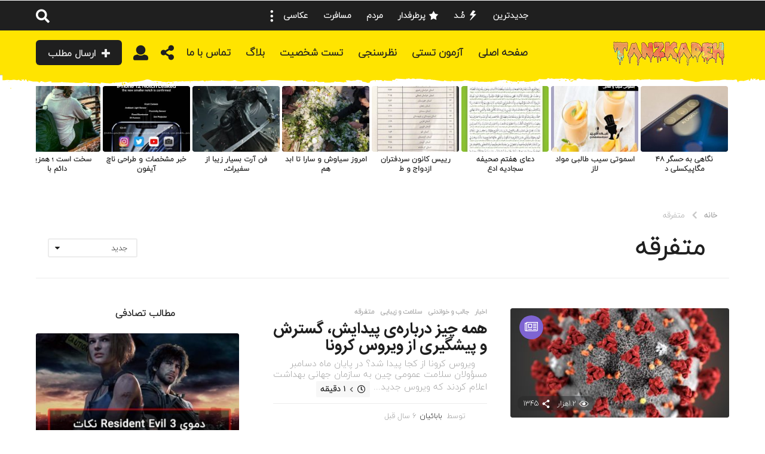

--- FILE ---
content_type: text/html; charset=UTF-8
request_url: https://tanzkadeh.ir/category/other/
body_size: 34514
content:
<!DOCTYPE HTML>
<html dir="rtl" lang="fa-IR" prefix="og: http://ogp.me/ns#">
	<head>
		<meta charset="UTF-8">
		<meta name="viewport" content="width=device-width, initial-scale=1.0, maximum-scale=1.0, user-scalable=no">
				<style id="kirki-css-vars">:root{}</style><meta name='robots' content='index, follow, max-image-preview:large, max-snippet:-1, max-video-preview:-1' />
	<style>img:is([sizes="auto" i], [sizes^="auto," i]) { contain-intrinsic-size: 3000px 1500px }</style>
	<meta property="og:locale" content="fa_IR" />
<meta property="og:type" content="object" />
<meta property="og:title" content="متفرقه" />
<meta property="og:url" content="https://tanzkadeh.ir/category/other/" />
<meta property="og:site_name" content="طنزکده" />

	<!-- This site is optimized with the Yoast SEO plugin v26.8 - https://yoast.com/product/yoast-seo-wordpress/ -->
	<title>بایگانی‌های متفرقه - طنزکده</title>
	<link rel="canonical" href="https://tanzkadeh.ir/category/other/" />
	<link rel="next" href="https://tanzkadeh.ir/category/other/page/2/" />
	<meta property="og:locale" content="fa_IR" />
	<meta property="og:type" content="article" />
	<meta property="og:title" content="بایگانی‌های متفرقه - طنزکده" />
	<meta property="og:url" content="https://tanzkadeh.ir/category/other/" />
	<meta property="og:site_name" content="طنزکده" />
	<meta name="twitter:card" content="summary_large_image" />
	<script type="application/ld+json" class="yoast-schema-graph">{"@context":"https://schema.org","@graph":[{"@type":"CollectionPage","@id":"https://tanzkadeh.ir/category/other/","url":"https://tanzkadeh.ir/category/other/","name":"بایگانی‌های متفرقه - طنزکده","isPartOf":{"@id":"https://tanzkadeh.ir/#website"},"primaryImageOfPage":{"@id":"https://tanzkadeh.ir/category/other/#primaryimage"},"image":{"@id":"https://tanzkadeh.ir/category/other/#primaryimage"},"thumbnailUrl":"https://tanzkadeh.ir/wp-content/uploads/2020/03/ویروس-کرونا-2.jpg","breadcrumb":{"@id":"https://tanzkadeh.ir/category/other/#breadcrumb"},"inLanguage":"fa-IR"},{"@type":"ImageObject","inLanguage":"fa-IR","@id":"https://tanzkadeh.ir/category/other/#primaryimage","url":"https://tanzkadeh.ir/wp-content/uploads/2020/03/ویروس-کرونا-2.jpg","contentUrl":"https://tanzkadeh.ir/wp-content/uploads/2020/03/ویروس-کرونا-2.jpg","width":500,"height":500,"caption":"ویروس-کرونا"},{"@type":"BreadcrumbList","@id":"https://tanzkadeh.ir/category/other/#breadcrumb","itemListElement":[{"@type":"ListItem","position":1,"name":"خانه","item":"https://tanzkadeh.ir/"},{"@type":"ListItem","position":2,"name":"متفرقه"}]},{"@type":"WebSite","@id":"https://tanzkadeh.ir/#website","url":"https://tanzkadeh.ir/","name":"طنزکده","description":"طنز - سرگرمی -شادی - خنده","potentialAction":[{"@type":"SearchAction","target":{"@type":"EntryPoint","urlTemplate":"https://tanzkadeh.ir/?s={search_term_string}"},"query-input":{"@type":"PropertyValueSpecification","valueRequired":true,"valueName":"search_term_string"}}],"inLanguage":"fa-IR"}]}</script>
	<!-- / Yoast SEO plugin. -->


<link rel='dns-prefetch' href='//cdnjs.cloudflare.com' />
<link rel="alternate" type="application/rss+xml" title="طنزکده &raquo; خوراک" href="https://tanzkadeh.ir/feed/" />
<link rel="alternate" type="application/rss+xml" title="طنزکده &raquo; خوراک دیدگاه‌ها" href="https://tanzkadeh.ir/comments/feed/" />
<link rel="alternate" type="application/rss+xml" title="طنزکده &raquo; متفرقه خوراک دسته" href="https://tanzkadeh.ir/category/other/feed/" />
<script type="text/javascript">
/* <![CDATA[ */
window._wpemojiSettings = {"baseUrl":"https:\/\/s.w.org\/images\/core\/emoji\/16.0.1\/72x72\/","ext":".png","svgUrl":"https:\/\/s.w.org\/images\/core\/emoji\/16.0.1\/svg\/","svgExt":".svg","source":{"concatemoji":"https:\/\/tanzkadeh.ir\/wp-includes\/js\/wp-emoji-release.min.js?ver=c3fb79b3209076e67ec33c468e25f4fb"}};
/*! This file is auto-generated */
!function(s,n){var o,i,e;function c(e){try{var t={supportTests:e,timestamp:(new Date).valueOf()};sessionStorage.setItem(o,JSON.stringify(t))}catch(e){}}function p(e,t,n){e.clearRect(0,0,e.canvas.width,e.canvas.height),e.fillText(t,0,0);var t=new Uint32Array(e.getImageData(0,0,e.canvas.width,e.canvas.height).data),a=(e.clearRect(0,0,e.canvas.width,e.canvas.height),e.fillText(n,0,0),new Uint32Array(e.getImageData(0,0,e.canvas.width,e.canvas.height).data));return t.every(function(e,t){return e===a[t]})}function u(e,t){e.clearRect(0,0,e.canvas.width,e.canvas.height),e.fillText(t,0,0);for(var n=e.getImageData(16,16,1,1),a=0;a<n.data.length;a++)if(0!==n.data[a])return!1;return!0}function f(e,t,n,a){switch(t){case"flag":return n(e,"\ud83c\udff3\ufe0f\u200d\u26a7\ufe0f","\ud83c\udff3\ufe0f\u200b\u26a7\ufe0f")?!1:!n(e,"\ud83c\udde8\ud83c\uddf6","\ud83c\udde8\u200b\ud83c\uddf6")&&!n(e,"\ud83c\udff4\udb40\udc67\udb40\udc62\udb40\udc65\udb40\udc6e\udb40\udc67\udb40\udc7f","\ud83c\udff4\u200b\udb40\udc67\u200b\udb40\udc62\u200b\udb40\udc65\u200b\udb40\udc6e\u200b\udb40\udc67\u200b\udb40\udc7f");case"emoji":return!a(e,"\ud83e\udedf")}return!1}function g(e,t,n,a){var r="undefined"!=typeof WorkerGlobalScope&&self instanceof WorkerGlobalScope?new OffscreenCanvas(300,150):s.createElement("canvas"),o=r.getContext("2d",{willReadFrequently:!0}),i=(o.textBaseline="top",o.font="600 32px Arial",{});return e.forEach(function(e){i[e]=t(o,e,n,a)}),i}function t(e){var t=s.createElement("script");t.src=e,t.defer=!0,s.head.appendChild(t)}"undefined"!=typeof Promise&&(o="wpEmojiSettingsSupports",i=["flag","emoji"],n.supports={everything:!0,everythingExceptFlag:!0},e=new Promise(function(e){s.addEventListener("DOMContentLoaded",e,{once:!0})}),new Promise(function(t){var n=function(){try{var e=JSON.parse(sessionStorage.getItem(o));if("object"==typeof e&&"number"==typeof e.timestamp&&(new Date).valueOf()<e.timestamp+604800&&"object"==typeof e.supportTests)return e.supportTests}catch(e){}return null}();if(!n){if("undefined"!=typeof Worker&&"undefined"!=typeof OffscreenCanvas&&"undefined"!=typeof URL&&URL.createObjectURL&&"undefined"!=typeof Blob)try{var e="postMessage("+g.toString()+"("+[JSON.stringify(i),f.toString(),p.toString(),u.toString()].join(",")+"));",a=new Blob([e],{type:"text/javascript"}),r=new Worker(URL.createObjectURL(a),{name:"wpTestEmojiSupports"});return void(r.onmessage=function(e){c(n=e.data),r.terminate(),t(n)})}catch(e){}c(n=g(i,f,p,u))}t(n)}).then(function(e){for(var t in e)n.supports[t]=e[t],n.supports.everything=n.supports.everything&&n.supports[t],"flag"!==t&&(n.supports.everythingExceptFlag=n.supports.everythingExceptFlag&&n.supports[t]);n.supports.everythingExceptFlag=n.supports.everythingExceptFlag&&!n.supports.flag,n.DOMReady=!1,n.readyCallback=function(){n.DOMReady=!0}}).then(function(){return e}).then(function(){var e;n.supports.everything||(n.readyCallback(),(e=n.source||{}).concatemoji?t(e.concatemoji):e.wpemoji&&e.twemoji&&(t(e.twemoji),t(e.wpemoji)))}))}((window,document),window._wpemojiSettings);
/* ]]> */
</script>

<link rel='stylesheet' id='zombify-iconfonts-css' href='https://tanzkadeh.ir/wp-content/plugins/zombify/assets/fonts/icon-fonts/icomoon/style.min.css?ver=1.5.0' type='text/css' media='all' />
<link rel='stylesheet' id='zombify-style-css' href='https://tanzkadeh.ir/wp-content/plugins/zombify/assets/css/zombify.min.css?ver=1.5.0' type='text/css' media='all' />
<link rel='stylesheet' id='zombify-froala-pkgd-css-css' href='https://tanzkadeh.ir/wp-content/plugins/zombify/assets/js/plugins/froala-editor/css/froala_editor.pkgd.min.css?ver=1.5.0' type='text/css' media='all' />
<link rel='stylesheet' id='zombify-froala-css-css' href='https://tanzkadeh.ir/wp-content/plugins/zombify/assets/js/plugins/froala-editor/css/froala_style.min.css?ver=1.5.0' type='text/css' media='all' />
<link rel='stylesheet' id='zombify-froala-font-awesome-css' href='https://cdnjs.cloudflare.com/ajax/libs/font-awesome/4.4.0/css/font-awesome.min.css?ver=1.5.0' type='text/css' media='all' />
<link rel='stylesheet' id='mediaelement-css' href='https://tanzkadeh.ir/wp-includes/js/mediaelement/mediaelementplayer-legacy.min.css?ver=4.2.17' type='text/css' media='all' />
<link rel='stylesheet' id='wp-mediaelement-css' href='https://tanzkadeh.ir/wp-includes/js/mediaelement/wp-mediaelement.min.css?ver=c3fb79b3209076e67ec33c468e25f4fb' type='text/css' media='all' />
<link rel='stylesheet' id='zombify-plugins-css-css' href='https://tanzkadeh.ir/wp-content/plugins/zombify/assets/js/plugins/zombify-plugins.min.css?ver=1.5.0' type='text/css' media='all' />
<style id='zombify-plugins-css-inline-css' type='text/css'>
/* Primary Color Scheme */

/* background color */
#zombify-main-section.zf-story .zf-start .zf-add-component i,#zombify-main-section .zf-uploader .zf-label .zf-label_text,#zombify-main-section.zf-story .zf-components .zf-components_plus,#zombify-main-section .zf-checkbox-currect input:checked+.zf-toggle .zf-icon,#zombify-main-section-front .zf-list .zf-next-prev-pagination .zf-nav,
#zf-fixed-bottom-pane .zf-button, .zf-fixed-bottom-pane .zf-button,.zf-create-box .zf-item:hover .zf-wrapper,#zombify-main-section-front .zf-poll .zf-quiz_answer .zf-poll-stat,#zombify-main-section .zf-button,#zombify-main-section .zf-upload-content .zf-uploader .zf-label .zf-icon,.zombify-submit-popup .zf-content .zf-btn-group .zf-btn.zf-create, #zombify-main-section .zf-progressbar .zf-progressbar-active,#zombify-main-section-front .zf-quiz .zf-quiz_answer.zf-input .zf-quiz-guess-btn {
  background-color: #49c793;
}

/* text color */
#zombify-main-section .zf-item-wrapper .zf-body.zf-numeric .zf-index,#zombify-main-section.zf-meme .zf-options .zf-options_toggle,#zombify-main-section-front .zf-comments .bypostauthor > .comment-body .vcard .fn,
#zombify-main-section #zf-options-section .zf-head .zf-icon,.zf-create-box .zf-item .zf-icon, #zombify-main-section .zf-item-wrapper .zf-type-wrapper,#zombify-main-section-front .zf-quiz .zf-quiz_question .zf-quiz_header .zf-number,.zombify-create-popup .zf-popup_close:hover i,.zombify-submit-popup .zf-popup_close:hover i,
.zf-desktop #zombify-main-section.zf-story .zf-components .zf-add-component:hover,#zombify-main-section.zombify-personality-quiz .zf-item-wrapper .zf-type-wrapper, #zombify-main-section.zf-story .zf-item-wrapper .zf-type-wrapper,#zombify-main-section-front .zf-create-page .zf-title,#zombify-main-section-front a,#zombify-main-section-front .zf-list .zf-list_item .zf-list_header .zf-number,.zf-desktop #zombify-main-section-front .zf-list .zf-list_item .zf-list_header .zf-list_title:hover a,#zombify-main-section .fr-toolbar .fr-command.fr-btn.fr-active, .fr-popup .fr-command.fr-btn.fr-active,
#zombify-main-section h1, #zombify-main-section h2, #zombify-main-section h3, #zombify-main-section h4, #zombify-main-section h5, #zombify-main-section h6,#zombify-main-section h1, #zombify-main-section h2, #zombify-main-section h3, #zombify-main-section h4, #zombify-main-section h5, #zombify-main-section h6 {
  color: #49c793;
}

/* border color */
.zf-fixed-bottom-pane,#zombify-main-section .zf-button,#zombify-main-section .zf-checkbox-currect input:checked+.zf-toggle .zf-icon,#zombify-main-section .fr-toolbar,
#zf-fixed-bottom-pane .zf-button, .zf-fixed-bottom-pane .zf-button,#zombify-main-section-front .zombify-comments .zf-tabs-menu li.zf-active,
#zf-fixed-bottom-pane {
  border-color: #49c793;
}
</style>
<link rel='stylesheet' id='zombify-rtl-css' href='https://tanzkadeh.ir/wp-content/plugins/zombify/assets/css/zombify-rtl.min.css?ver=1.5.0' type='text/css' media='all' />
<style id='wp-emoji-styles-inline-css' type='text/css'>

	img.wp-smiley, img.emoji {
		display: inline !important;
		border: none !important;
		box-shadow: none !important;
		height: 1em !important;
		width: 1em !important;
		margin: 0 0.07em !important;
		vertical-align: -0.1em !important;
		background: none !important;
		padding: 0 !important;
	}
</style>
<link rel='stylesheet' id='cmplz-general-css' href='https://tanzkadeh.ir/wp-content/plugins/complianz-gdpr/assets/css/cookieblocker.min.css?ver=1763139850' type='text/css' media='all' />
<link rel='stylesheet' id='boombox-styles-min-css' href='https://tanzkadeh.ir/wp-content/themes/boombox/js/plugins/plugins.min.css?ver=2.5.8.1' type='text/css' media='all' />
<link rel='stylesheet' id='boombox-icomoon-style-css' href='https://tanzkadeh.ir/wp-content/themes/boombox/fonts/icon-fonts/icomoon/icons.min.css?ver=2.5.8.1' type='text/css' media='all' />
<link rel='stylesheet' id='boombox-primary-style-css' href='https://tanzkadeh.ir/wp-content/themes/boombox/css/style.min.css?ver=2.5.8.1' type='text/css' media='all' />
<style id='boombox-primary-style-inline-css' type='text/css'>

		/* -- Mobile Header -- */
		.bb-header.header-mobile .header-row {
			background-color: #ffe400;
			color: #1f1f1f;
		}
		/* If you need to specify different color for bottom/top header, use this code */
		.bb-header.header-mobile.g-style .header-c {
			color: #1f1f1f;
		}
		/* Mobile header breakpoint */
		@media (min-width: 992px) {
			.bb-show-desktop-header {
			  display: block;
			}
			.bb-show-mobile-header {
			  display: none;
			}
		}
	
		/* --site title color */
		.branding h1 {
		  color: #1f1f1f;
		}
	
		/* -top */
		.bb-header.header-desktop .top-header {
		  background-color: #1f1f1f;
		}
	
		.bb-header.header-desktop .top-header .bb-header-icon:hover,
		.bb-header.header-desktop .top-header  .bb-header-icon.active,
		.bb-header.header-desktop .top-header .main-navigation > ul > li:hover,
		.bb-header.header-desktop .top-header .main-navigation > ul > li.current-menu-item > a {
		  color: #ffe400;
		}
	
		/* --top pattern */
		.bb-header.header-desktop .top-header svg {
		  fill: #1f1f1f;
		}
	
		/* --top text color */
		.bb-header.header-desktop .top-header {
		  color: #ffffff;
		}
	
		.bb-header.header-desktop .top-header .create-post {
		  background-color: #1f1f1f;
		}
	
		/* --top button color */
		.bb-header.header-desktop .top-header .create-post {
		  color: #ededed;
		}
		
		/* --top Typography */
		.bb-header.header-desktop .top-header .main-navigation {
			font-family: inherit;
			font-size: inherit;
			font-style : inherit;
			font-weight: inherit;
			letter-spacing: inherit;
			text-transform: inherit;
		}
		
		.bb-header.header-desktop .top-header .main-navigation .sub-menu {
			font-family: inherit;
			font-size: 14px;
			font-style : inherit;
			font-weight: 500;
			letter-spacing: inherit;
			text-transform: inherit;
		}
	
		.bb-header.header-desktop .bottom-header .bb-header-icon:hover,
		.bb-header.header-desktop .bottom-header .bb-header-icon.active,
		.bb-header.header-desktop .bottom-header .main-navigation > ul > li:hover,
		.bb-header.header-desktop .bottom-header .main-navigation > ul > li.current-menu-item > a,
		.bb-header.header-desktop .bottom-header .main-navigation > ul > li.current-menu-item > .dropdown-toggle {
		  color: #515103;
		}
	
		/* -bottom */
		.bb-header.header-desktop .bottom-header {
		  background-color: #ffe400;
		}
	
		.bb-header.header-desktop .bottom-header svg {
		  fill: #ffe400;
		}
	
		/* --bottom text color */
		.bb-header.header-desktop .bottom-header {
		  color: #1f1f1f;
		}
	
		.bb-header.header-desktop .bottom-header .main-navigation ul li:before,
		.bb-header.header-desktop .bottom-header .account-box .user:after,
		.bb-header.header-desktop .bottom-header .create-post:before,
		.bb-header.header-desktop .bottom-header .menu-button:after {
		  border-color: #1f1f1f;
		}
	
		.bb-header.header-desktop .bottom-header .create-post {
		  background-color: #1f1f1f;
		}
	
		/* --bottom button color */
		.bb-header.header-desktop .create-post {
		  color: #ededed;
		}
		
		/* --bottom Typography */
		.bb-header.header-desktop .bottom-header .main-navigation {
			font-family: inherit;
			font-size: inherit;
			font-style : inherit;
			font-weight: inherit;
			letter-spacing: inherit;
			text-transform: inherit;
		}
		
		.bb-header.header-desktop .bottom-header .main-navigation .sub-menu {
			font-family: inherit;
			font-size: 14px;
			font-style : inherit;
			font-weight: 500;
			letter-spacing: inherit;
			text-transform: inherit;
		}

		/* -- Logo Margin for Desktop */
		.bb-header.header-desktop .branding {
			margin-top: 16px;
			margin-bottom: 15px;
		}
		/* -- Logo Margin for Mobile */
		.bb-header.header-mobile .branding {
			margin-top: 5px;
			margin-bottom: 5px;
		}
		

		/* Custom Footer Styles */
	
		/* -top */
		.footer {
		  background-color: #1f1f1f;
		}
	
		.footer .footer-top svg {
		  fill: #1f1f1f;
		}
	
		.footer .footer-bottom svg {
		  fill: #282828;
		}
	
		/* -primary color */
		/* --primary bg */
		#footer .cat-item.current-cat a,
		#footer .widget_mc4wp_form_widget:before,#footer .widget_create_post:before,
		#footer .cat-item a:hover,
		#footer button[type="submit"],
		#footer input[type="submit"],
		#footer .bb-btn, #footer .bnt.primary {
		  background-color: #ffe400;
		}
	
		/* --primary text */
		#footer .widget_mc4wp_form_widget:before,#footer .widget_create_post:before,
		#footer button[type="submit"],
		#footer input[type="submit"],
		#footer .bb-btn, #footer .bb-bnt-primary {
		  color: #000000;
		}
	
		/* --primary hover */
		#footer a:hover {
		  color: #ffe400;
		}
	
		#footer .widget_categories ul li a:hover,
		#footer .widget_archive ul li a:hover,
		#footer .widget_pages ul li a:hover,
		#footer .widget_meta ul li a:hover,
		#footer .widget_nav_menu ul li a:hover {
		  background-color: #ffe400;
		  color: #000000;
		}
	
		#footer .slick-dots li.slick-active button:before,
		#footer .widget_tag_cloud a:hover {
		  border-color:#ffe400;
		}
	
		/* -heading color */
		#footer .bb-featured-strip .item .title,
		#footer .slick-dots li button:before,
		#footer h1,#footer h2,#footer h3,#footer h4, #footer h5,#footer h6,
		#footer .widget-title {
		  color: #ffffff;
		}
	
		/* -text color */
		#footer,
		#footer .widget_recent_comments .recentcomments .comment-author-link,
		#footer .widget_recent_comments .recentcomments a,
		#footer .byline, #footer .posted-on,
		#footer .widget_nav_menu ul li,
		#footer .widget_categories ul li,
		#footer .widget_archive ul li,
		#footer .widget_pages ul li,
		#footer .widget_meta ul li {
		  color: #ffffff;
		}
		#footer .widget_tag_cloud  a, #footer select, #footer textarea, #footer input[type="tel"], #footer input[type="text"], #footer input[type="number"], #footer input[type="date"], #footer input[type="time"], #footer input[type="url"], #footer input[type="email"], #footer input[type="search"],#footer input[type="password"],
		#footer .widget_mc4wp_form_widget:after, #footer .widget_create_post:after {
			border-color: #ffffff;
		}
	
		#footer .widget_categories ul li a,
		#footer .widget_archive ul li a,
		#footer .widget_pages ul li a,
		#footer .widget_meta ul li a,
		#footer .widget_nav_menu ul li a,
		#footer .widget_tag_cloud a {
		  color: #ffffff;
		}
	
		/* -bottom */
		/* --text  color */
		#footer .footer-bottom {
		  background-color: #282828;
		  color: #ffffff;
		}
	
		/* --text  hover */
		#footer .footer-bottom a:hover {
		  color: #ffe400;
		}
/* - Page header - */

	/* -body bg color */
	body,.bb-post-gallery-content .bb-gl-header {
	    background-color: #ffffff;
	}
	.bb-cards-view .bb-post-single.style5 .site-main, .bb-cards-view .bb-post-single.style6 .container-inner {
		background-color: #ffffff;
	}
	
	.branding .site-title {
		font-family: irsns-light-fa;
		font-weight:400;
		font-style:normal;
	}

	#background-image {
		background-size:cover;
	}

	/* -Font sizes */
	.widget-title {
		font-size: 16px;
	}
	body {
	    font-size: 14px;
	}
	@media screen and (min-width: 992px) {
		html {
			font-size: 14px;
		}
		.bb-post-single .s-post-title {
	    	font-size: 36px;
		}
	}

	/* -content bg color */
	.page-wrapper,
	#main,
	.bb-cards-view .bb-card-item,
	.bb-cards-view .widget_mc4wp_form_widget:after,
	.bb-cards-view .widget_create_post:after,
	.light-modal .modal-body,.light-modal,
	.bb-toggle .bb-header-dropdown.toggle-content,
	.bb-header.header-desktop .main-navigation .sub-menu,
	.bb-post-share-box .post-share-count,
	.bb-post-rating a,.comment-respond input[type=text], .comment-respond textarea, .comment-respond #commentform textarea#comment,
	.bb-fixed-pagination .page,.bb-fixed-pagination .pg-content,
	.bb-floating-navbar .floating-navbar-inner,
	.bb-featured-strip .bb-arrow-next, .bb-featured-strip .bb-arrow-prev,
	.bb-mobile-navigation,
	.mejs-container,.bb-post-gallery-content,
	.bb-dropdown .dropdown-toggle, .bb-dropdown .dropdown-content,
	.bb-stretched-view .bb-post-single.style5 .site-main, .bb-stretched-view .bb-post-single.style6 .container-inner,
	.bb-boxed-view .bb-post-single.style5 .site-main, .bb-boxed-view .bb-post-single.style6 .container-inner,
	.bb-advertisement.bb-sticky-bottom-area .bb-sticky-btm-el {
	  background-color: #ffffff;
	  border-color: #ffffff;
	}
	/* Temp Color: will be option in future */
	.bb-header.header-mobile.g-style .header-c {
		background: #ffffff;
	}
	.bb-header-navigation .main-navigation .sub-menu:before,
	.bb-toggle .toggle-content.bb-header-dropdown:before {
	    border-color: transparent transparent #ffffff;
	}
	select, .bb-form-block input, .bb-form-block select, .bb-form-block textarea,
	.bb-author-vcard .author {
		background-color: #ffffff;
	}
	.bb-tabs .tabs-menu .count {
	  color: #ffffff;
	}

	/* -page width */
	.page-wrapper {
	  width: 100%;
	}

	/* -primary color */
	/* --primary color for bg */
	.mark, mark,.box_list,
	.bb-tooltip:before,
	.bb-text-highlight.primary-color,
	#comments .nav-links a,
	.light-modal .modal-close,
	.quiz_row:hover,
	.progress-bar-success,
	.onoffswitch,.onoffswitch2,
	.widget_nav_menu ul li a:hover,
	.widget_categories ul li a:hover,
	.widget_archive ul li a:hover,
	.widget_pages ul li a:hover,
	.widget_meta ul li a:hover,
	.widget_mc4wp_form_widget:before,.widget_create_post:before,
	.widget_calendar table th a,
	.widget_calendar table td a,
	.go-top, .bb-affiliate-content .item-url,
	.bb-mobile-navigation .close,
	.bb-wp-pagination .page-numbers.next, .bb-wp-pagination .page-numbers.prev,
	.navigation.pagination .page-numbers.next, .navigation.pagination .page-numbers.prev,
	.bb-next-prev-pagination .page-link,
	.bb-next-pagination .page-link,
	.bb-post-share-box .post-share-count,
	.cat-item.current-cat a,
	.cat-item a:hover,
	.bb-fixed-pagination .page:hover .pg-arrow,
	button[type="submit"],
	input[type="submit"],
	.bb-btn.bb-btn-primary,.bb-btn.bb-btn-primary:hover,
	blockquote:before,.bb-btn.bb-btn-primary-outline:hover,.bb-post-gallery-content .bb-gl-meta .bb-gl-arrow,
	hr.primary-color,
	.bb-bg-primary, .bb-bg-primary.bb-btn,
	.bb-sticky-btm .btn-close {
	  background-color: #ffe400;
	}
	.bb-tooltip:after,
	hr.bb-line-dashed.primary-color, hr.bb-line-dotted.primary-color {
		border-top-color:#ffe400;
	}

	/* --primary text */
	.mark, mark,
	.bb-tooltip:before,
	.bb-wp-pagination .page-numbers.next, .bb-wp-pagination .page-numbers.prev,
	.navigation.pagination .page-numbers.next, .navigation.pagination .page-numbers.prev,
	.bb-text-highlight.primary-color,
	#comments .nav-links a,
	.light-modal .modal-close,
	.sr-only,.box_list,
	.quiz_row:hover, .bb-affiliate-content .item-url,
	.onoffswitch,.onoffswitch2,
	.bb-next-prev-pagination .page-link,
	.bb-next-pagination .page-link,
	.widget_nav_menu ul li a:hover,
	.widget_categories ul li a:hover,
	.widget_archive ul li a:hover,
	.widget_pages ul li a:hover,
	.widget_meta ul li a:hover,
	.cat-item.current-cat a,
	.widget_mc4wp_form_widget:before,.widget_create_post:before,
	.go-top,
	.widget_calendar table th a,
	.widget_calendar table td a,
	.bb-mobile-navigation .close,
	.bb-post-share-box .post-share-count,
	.bb-fixed-pagination .page:hover .pg-arrow,
	button[type="submit"],
	input[type="submit"],
	.bb-btn.bb-btn-primary,.bb-btn.bb-btn-primary:hover,.bb-btn.bb-btn-primary-outline:hover,
	blockquote:before,.bb-post-gallery-content .bb-gl-meta .bb-gl-arrow,
	.bb-bg-primary,
	.bb-sticky-btm .btn-close {
	  color: #1f1f1f;
	}

	/* -primary color */
	/* --primary color for text */
	#cancel-comment-reply-link,
	.bb-affiliate-content .price:before,
	.bb-header-navigation .main-navigation > ul .sub-menu li:hover > a,
	.bb-header-navigation .main-navigation > ul .sub-menu li.current-menu-item a,
	.bb-header-navigation .more-navigation .section-navigation ul li:hover a,
	.bb-mobile-navigation .main-navigation li a:hover,.bb-mobile-navigation .main-navigation>ul>li .sub-menu li a:hover,
	.bb-mobile-navigation .main-navigation li.current-menu-item > a, .bb-mobile-navigation .main-navigation .sub-menu li.current-menu-item > a,
	.bb-mobile-navigation .main-navigation li.current-menu-item > .dropdown-toggle, .bb-mobile-navigation .main-navigation .sub-menu li.current-menu-item > .dropdown-toggle,
	.single.nsfw-post .bb-post-single .nsfw-post h3,
	.sticky .post-thumbnail:after,
	.entry-no-lg,
	.entry-title:hover a,
	.post-types .item:hover .bb-icon,
	.bb-text-dropcap.primary-color,
	.bb-btn-primary-outline,
	.bb-btn-link:hover,
	.bb-btn-link,#comments .bypostauthor > .comment-body .vcard .fn,
	.more-link:hover,
	.widget_bb-side-navigation .menu-item.menu-item-icon .bb-icon,
	.bb-post-nav .nsfw-post h3,
	.post-thumbnail .nsfw-post h3,
	.bb-price-block .current-price:before, .bb-price-block ins:before, .bb-price-block .amount:before, .product_list_widget ins .amount:before {
	  color: #ffe400;
	}

	.post-types .item:hover,
	.more-load-button button:hover,
	.bb-btn-primary-outline,.bb-btn-primary:hover,
	.widget_tag_cloud .tagcloud a:hover {
	  border-color: #ffe400;
	}

	.bb-tabs .tabs-menu li.active:before  {
		background-color: #ffe400;
	}

	/* -link color */
	a,.bb-timing-block .timing-seconds {
	  color:#f43547
	}

	/* - base text color */
	body, html,
	.widget_recent_comments .recentcomments .comment-author-link,.widget_recent_comments .recentcomments a,
	.bb-header.header-desktop .main-navigation .sub-menu,
	.bb-header-dropdown.toggle-content,.comment-respond input[type=text], .comment-respond textarea,
	.featured-strip .slick-dots li button:before,
	.more-load-button button,.comment-vote .count,
	.bb-mobile-navigation .bb-header-search .search-submit,
	#comments .comment .comment-body .comment-content small .dropdown-toggle,
	.byline a,.byline .author-name,
	.bb-featured-strip .bb-arrow-next, .bb-featured-strip .bb-arrow-prev,
	.bb-price-block, .bb-price-block > .amount, .bb-price-block ins .amount,
	.bb-dropdown .dropdown-content a,
	.bb-author-vcard .auth-references a,
	.light-modal,
    .bb-author-vcard-mini .auth-url,
	.bb-post-gallery-content .bb-gl-meta .bb-gl-pagination b,
	 .bb-post-gallery-content.bb-mode-slide .bb-mode-switcher[data-mode=slide],
	 .bb-post-gallery-content.bb-mode-grid .bb-mode-switcher[data-mode=grid]{
	  color: #1f1f1f;
	}

	/* --heading text color */
	#comments .vcard .fn,
	.bb-fixed-pagination .page .pg-title,
	.more_items_x legend, .more_items legend, .more_items_glow,
	h1, h2, h3, h4, h5, h6 {
	  color: #1f1f1f;
	}
	.bb-tabs .tabs-menu li.active, .bb-tabs .tabs-menu li.active {
	  border-color: #1f1f1f;
	}
	.bb-tabs .tabs-menu .count {
	  background-color: #1f1f1f;
	}

	/* --secondary text color */
	s, strike, del,label,#comments .pingback .comment-body .comment-content, #comments .comment .comment-body .comment-content,
	#TB_ajaxWindowTitle,
	.bb-affiliate-content .price .old-price,
	.bb-header-navigation .more-navigation .sections-header,
	.bb-mobile-navigation .more-menu .more-menu-body .sections-header,
	.bb-post-share-box .bb-post-rating .count .text:after,
	.inline-popup .intro,.comment-vote a .bb-icon,
	.authentication .intro,.widget_recent_comments .recentcomments,
	.post-types .item .bb-icon,
	.bb-post-rating a,.post-thumbnail .thumbnail-caption,
	table thead th, table tfoot th, .bb-post-share-box .mobile-info,
	.widget_create_post .text,
	.widget_footer .text,
	.bb-author-vcard .author-info,.bb-author-vcard .auth-byline,
	.wp-caption .wp-caption-text, .wp-caption-dd,
	#comments .comments-title span,
	#comments .comment-notes,
	#comments .comment-metadata,
	.short-info .create-post .text,
	.bb-cat-links,
	.widget_bb-side-navigation .menu-item.menu-item-has-children .dropdown-toggle,
	.bb-post-meta .post-comments,.entry-sub-title,
	.bb-page-header .page-subtitle,
	.widget_bb-side-navigation .bb-widget-title,
	.bb-price-block .old-price,.bb-price-block del .amount,
	.widget_recent_comments .recentcomments,
	.bb-post-gallery-content .bb-gl-mode-switcher,
    .bb-author-vcard-mini .auth-byline, .bb-author-vcard-mini .auth-posted-on, .bb-author-vcard-mini .auth-title,
	.s-post-meta .post-comments,
	.bb-sec-label,
	.bb-breadcrumb.clr-style1, .bb-breadcrumb.clr-style1 a {
	  color: #a3a3a3;
	}

	::-webkit-input-placeholder {
	  color: #a3a3a3;
	}

	:-moz-placeholder {
	  color: #a3a3a3;
	}

	:-ms-input-placeholder {
	  color: #a3a3a3;
	}

	/* -font family */
	/* --base font family */
	body, html,
	#cancel-comment-reply-link,
	#comments .comments-title span {
	  font-family: scirsnsyekan;
	}

	/* --Post heading font family */
	.entry-title {
	 font-family: irsns-bold-fa;
	}

	/* --secondary font family */
	.bb-wp-pagination,.navigation.pagination,
	.comments-area h3,[class*=" mashicon-"] .text, [class^=mashicon-] .text,
	.entry-no-lg,
	.bb-reaction-box .title, .bb-reaction-box .reaction-item .reaction-vote-btn,
	#comments .comments-title, #comments .comment-reply-title,
	.bb-page-header .bb-trending-navigation ul li a,
	.widget-title,
	.bb-badge .text,.post-number,
	.more_items_x legend, .more_items legend, .more_items_glow,
	section.error-404 .text,
	.inline-popup .title,
	.authentication .title,
	.bb-other-posts .title,
	.bb-post-share-box h2,
	.bb-page-header h1 {
	  font-family: scirsnsyekan;
	}

	/* -border-color */
	.bb-page-header .container-bg, .bb-page-header.boxed.has-bg .container-bg,
	.bb-header-navigation .main-navigation .sub-menu,
	.bb-header-navigation .more-navigation .more-menu-header,
	.bb-header-navigation .more-navigation .more-menu-footer,
	.bb-mobile-navigation .more-menu .bb-badge-list,
	.bb-mobile-navigation .main-navigation,
	.bb-mobile-navigation .more-menu-body,
	.spinner-pulse,
	.bb-border-thumb,#comments .pingback, #comments .comment,
	.more-load-button button,
	.bb-post-rating .count .bb-icon,
	.quiz_row,.bb-post-collection .post-items .post-item .post-author-meta, .post-grid .page .post-author-meta, .post-list .post .post-author-meta, .post-list .page .post-author-meta,.post-list.standard .post footer,
	.post-list.standard .entry-sub-title,
	.more-load-button:before,
	.bb-mobile-navigation .bb-header-search form,
	#TB_window .shares,
	.wp-playlist,.boombox-comments .tabs-content,
	.post-types .item,
	.bb-page-header .bb-trending-navigation,
	.widget_mc4wp_form_widget:after,.widget_create_post:after,
	.bb-post-rating .inner,
	.bb-post-rating .point-btn,
	.widget_bb-side-navigation .menu-item.menu-item-has-children>a,
	.bb-author-vcard .author, #comments .comment-list, #comments .pingback .children .comment, #comments .comment .children .comment,
	.widget_social,
	.widget_subscribe,.bb-post-nav .pg-item,
	.bb-post-nav .page,.bb-tags a,.tagcloud a,
	.bb-next-prev-pagination,
	.widget_tag_cloud .tagcloud a,
	select, textarea, input[type="tel"], input[type="text"], input[type="number"], input[type="date"], input[type="time"], input[type="url"], input[type="email"], input[type="search"], input[type="password"],
	.bb-featured-menu:before,
	.select2-container--default .select2-selection--single, .select2-container--default .select2-search--dropdown .select2-search__field, .select2-dropdown,
	.bb-bordered-block:after,
	.bb-dropdown .dropdown-toggle, .bb-dropdown .dropdown-content, .bb-dropdown .dropdown-content li,.bb-post-gallery-content .bb-gl-mode-switcher,.bb-post-gallery-content .bb-gl-mode-switcher .bb-mode-switcher:first-child,
	.bb-tabs.tabs-horizontal .tabs-menu,.mixed-list .post-item-classic footer {
	  border-color: #ececec;
	}
	hr, .bb-brand-block .brand-content:before {
	  background-color: #ececec;
	}

	/* -secondary components bg color */
	.bb-fixed-pagination .page .pg-arrow,
	.captcha-container,.comment-respond form,
	.bb-post-share-box .post-meta,
	table tbody tr:nth-child(2n+1) th,
	table tbody tr:nth-child(2n+1) td,
	.bb-reaction-box .reaction-item .reaction-bar,
	.bb-reaction-box .reaction-item .reaction-vote-btn,
	.widget_bb-side-navigation .sub-menu .menu-item.menu-item-icon .bb-icon,
	#comments .pingback .comment-body .comment-reply-link, #comments .comment .comment-body .comment-reply-link,.bb-btn, button,
	.widget_sidebar_footer,
	.bb-form-block,
	.bb-author-vcard header,.bb-post-gallery-content .bb-gl-image-text,
	.bb-wp-pagination span.current, .bb-wp-pagination a.page-numbers:not(.next):not(.prev):hover,
	.navigation.pagination span.current, .navigation.pagination a.page-numbers:not(.next):not(.prev):hover,
	.bb-dropdown .dropdown-content li.active,
	.bb-post-gallery-content .bb-gl-image-text,
	.bb-media-placeholder:before,
	.bb-source-via .s-v-itm,
	.bb-tabs .tabs-content,.bb-reading-time {
		background-color: #f7f7f7;
	}

	/* -secondary components text color */
	.bb-fixed-pagination .page .pg-arrow,.bb-post-share-box .post-meta,.captcha-container input,.form-captcha .refresh-captcha,#comments .pingback .comment-body .comment-reply-link, #comments .comment .comment-body .comment-reply-link,.bb-reaction-box .reaction-item .reaction-vote-btn,.bb-reaction-box .reaction-item .reaction-bar,.bb-btn,.comment-respond form,
	.bb-wp-pagination span.current, .bb-wp-pagination a.page-numbers:not(.next):not(.prev):hover,
	.navigation.pagination span.current, .navigation.pagination a.page-numbers:not(.next):not(.prev):hover,
	.widget_bb-side-navigation .sub-menu .menu-item.menu-item-icon .bb-icon,
	.widget_sidebar_footer,
	.bb-author-vcard .header-info a,.bb-author-vcard .auth-name,
	.bb-dropdown .dropdown-content li.active,
	.bb-source-via .s-v-link,.bb-reading-time {
		color:#1f1f1f;
	}
	.captcha-container input {border-color:#1f1f1f}

	/* -border-radius */
	img,video,.comment-respond form,
	.captcha-container,
	.bb-media-placeholder,
	.bb-cards-view .bb-card-item,
	.post-thumbnail .video-wrapper,
	.post-thumbnail .view-full-post,
	.bb-post-share-box .post-meta,
	.hy_plyr canvas,.bb-featured-strip .item .media,
	.quiz_row,.box_list,
	.bb-border-thumb,
	.advertisement .massage,
	[class^="mashicon-"],
	#TB_window,
	#score_modal .shares a div, #TB_window .shares a div,
	.bb-mobile-navigation .close,
	.onoffswitch-label,
	.light-modal .modal-close,
	.onoffswitch2-label,
	.post-types .item,
	.onoffswitch,.onoffswitch2,
	.bb-page-header .bb-trending-navigation ul li.active a,
	.widget_mc4wp_form_widget:after,.widget_create_post:after,
	.bb-author-vcard .author,
	.widget_sidebar_footer,
	.short-info,
	.inline-popup,
	.bb-reaction-box .reaction-item .reaction-bar,
	.bb-reaction-box .reaction-item .reaction-vote-btn,
	.bb-post-share-box .post-share-count,
	.post-thumbnail,
	.share-button,
	.bb-post-rating .inner,
	.bb-page-header.boxed.has-bg .container-bg,
	.widget_subscribe,
	.widget_social,
	.sub-menu,
	.fancybox-skin,
	.widget_tag_cloud .tagcloud a,
	.bb-tags a,.tagcloud a, .bb-header-dropdown.toggle-content,
	.authentication .button, #respond .button, .wp-social-login-provider-list .button,
	.bb-bordered-block:after,
	.wpml-ls-legacy-dropdown, .wpml-ls-legacy-dropdown a.wpml-ls-item-toggle, .wpml-ls-legacy-dropdown-click, .wpml-ls-legacy-dropdown-click a.wpml-ls-item-toggle,
	.wpml-ls-legacy-dropdown .wpml-ls-sub-menu, .wpml-ls-legacy-dropdown-click .wpml-ls-sub-menu,
	.nsfw-post,
	.light-modal .modal-body,
	.bb-featured-area .featured-media, .bb-featured-area .featured-item,
	.s-post-featured-media.boxed .featured-media-el,
	.bb-source-via .s-v-itm,
	.bb-tabs .tabs-content,
	.bb-sticky-btm .btn-close {
	  -webkit-border-radius: 3px;
	     -moz-border-radius: 3px;
	          border-radius: 3px;
	}
	.bb-featured-area .featured-header {
      border-bottom-left-radius: 3px;
      border-bottom-right-radius: 3px;
    }

	/* --border-radius for inputs, buttons */
	.form-captcha img,.go-top,
	.bb-next-prev-pagination .page-link,
	.bb-next-pagination .page-link,
	.bb-wp-pagination a,.bb-wp-pagination span,
	.navigation.pagination a,.navigation.pagination span,
	.bb-affiliate-content .affiliate-link,
	.bb-btn, input, select, .select2-container--default .select2-selection--single, textarea, button, .bb-btn, #comments  li .comment-body .comment-reply-link, .bb-header.header-desktop  .create-post,
	.bb-affiliate-content .item-url,
	.bb-btn, input, select, textarea, button, .bb-btn, #comments  li .comment-body .comment-reply-link {
	  -webkit-border-radius: 6px;
	  -moz-border-radius: 6px;
	  border-radius: 6px;
	}

	/* --border-radius social icons */
	.social.circle ul li a {
	    -webkit-border-radius: 24px;
	    -moz-border-radius: 24px;
	    border-radius: 24px;
	}
	
	/* --Featured Menu options */
	.bb-featured-menu a {
	    background-color: transparent;
	    color: #000000;
	    
	    -webkit-border-radius: 18px;
	  -moz-border-radius: 18px;
	  border-radius: 18px;
	}


		/* Custom Header Styles */
	
		/* -badge bg color */
		.reaction-item .reaction-bar .reaction-stat,
		.bb-badge .circle {
		  background-color: #ffe400;
		}
	
		.reaction-item .reaction-vote-btn:not(.disabled):hover,
		.reaction-item.voted .reaction-vote-btn {
			background-color: #ffe400 !important;
		}
	
		/* -badge text color */
		.reaction-item .reaction-vote-btn:not(.disabled):hover,
		.reaction-item.voted .reaction-vote-btn,
		.bb-badge .text {
		  color: #1f1f1f;
		}
	
		/* -category/tag bg color */
		.bb-badge.category .circle,
		.bb-badge.post_tag .circle {
		  background-color:  #7e64d2;
		}
	
		/* -category/tag text color */
		.bb-badge.category .text,
		.bb-badge.post_tag .text {
		  color:  #1f1f1f;
		}
	
		/* -category/tag icon color */
		.bb-badge.category .circle i,
		.bb-badge.post_tag .circle i {
		  color:  #ffffff;
		}
	
		/* --Trending */
		.bb-badge.trending .circle,
		.bb-page-header .bb-trending-navigation ul li.active a,
		.post-number {
		  background-color: #f43547;
		}
	
		.widget-title .bb-icon,
		.bb-trending-navigation ul li a .bb-icon, .trending-post .bb-post-single .s-post-views {
		  color: #f43547;
		}
	
		.bb-badge.trending .circle i,
		.bb-page-header .bb-trending-navigation ul li.active a,
		.bb-page-header .bb-trending-navigation ul li.active a .bb-icon,
		.post-number {
		  color: #ffffff;
		}
	
		.bb-badge.trending .text {
			color: #1f1f1f;
		}
	
		.bb-badge.category-38 .circle { background-color: #7e64d2; }.bb-badge.category-39 .circle { background-color: #7e64d2; }.bb-badge.post_tag-82 .circle { background-color: #7e64d2; }.bb-badge.post_tag-86 .circle { background-color: #6759eb; }.bb-badge.post_tag-93 .circle { background-color: #7e64d2; }.bb-badge.post_tag-100 .circle { background-color: #7e64d2; }.bb-badge.post_tag-109 .circle { background-color: #7e64d2; }.bb-badge.reaction-115 .circle { background-color: #ffe400; }.bb-badge.reaction-116 .circle { background-color: #ffe400; }.bb-badge.reaction-117 .circle { background-color: #ffe400; }.bb-badge.reaction-118 .circle { background-color: #ffe400; }.bb-badge.reaction-119 .circle { background-color: #ffe400; }.bb-badge.reaction-120 .circle { background-color: #cdcdcd; }.bb-badge.reaction-121 .circle { background-color: #ffe400; }.bb-badge.reaction-122 .circle { background-color: #ffe400; }.bb-badge.reaction-123 .circle { background-color: #f43748; }.bb-badge.reaction-124 .circle { background-color: #ffe400; }.bb-badge.reaction-125 .circle { background-color: #ffe400; }.bb-badge.reaction-126 .circle { background-color: #ffe400; }.bb-badge.reaction-127 .circle { background-color: #ffe400; }.bb-badge.reaction-128 .circle { background-color: #ffe400; }.bb-badge.reaction-129 .circle { background-color: #ffe400; }.bb-badge.category-37 .circle { background-color: #7e64d2; }.bb-badge.category-35 .circle { background-color: #7e64d2; }.bb-badge.category-248 .circle { background-color: #7e64d2; }.bb-badge.category-31 .circle { background-color: #7e64d2; }.bb-badge.category-27 .circle { background-color: #7e64d2; }.bb-badge.post_tag-138 .circle { background-color: #7e64d2; }.bb-badge.post_tag-92 .circle { background-color: #7e64d2; }.bb-badge.post_tag-142 .circle { background-color: #7e64d2; }.bb-badge.category-32 .circle { background-color: #7e64d2; }.bb-badge.post_tag-171 .circle { background-color: #7e64d2; }.bb-badge.category-46 .circle { background-color: #7e64d2; }.bb-badge.post_tag-178 .circle { background-color: #7e64d2; }.bb-badge.category-1 .circle { background-color: ; }.bb-badge.post_tag-246 .circle { background-color: #7e64d2; }.bb-badge.post_tag-247 .circle { background-color: #7e64d2; }.bb-badge.category-249 .circle { background-color: #7e64d2; }.bb-badge.category-250 .circle { background-color: #7e64d2; }.bb-badge.category-251 .circle { background-color: #7e64d2; }.bb-badge.category-252 .circle { background-color: #7e64d2; }.bb-badge.category-253 .circle { background-color: #7e64d2; }.bb-badge.category-254 .circle { background-color: #7e64d2; }.bb-badge.category-255 .circle { background-color: #7e64d2; }.bb-badge.category-256 .circle { background-color: #7e64d2; }.bb-badge.category-257 .circle { background-color: #7e64d2; }.bb-badge.category-258 .circle { background-color: #7e64d2; }.bb-badge.category-259 .circle { background-color: #7e64d2; }.bb-badge.category-260 .circle { background-color: #7e64d2; }.bb-badge.category-261 .circle { background-color: #7e64d2; }.bb-badge.category-262 .circle { background-color: #7e64d2; }.bb-badge.category-263 .circle { background-color: #7e64d2; }.bb-badge.category-264 .circle { background-color: #7e64d2; }.bb-badge.category-265 .circle { background-color: #7e64d2; }.bb-badge.category-266 .circle { background-color: #7e64d2; }.bb-badge.category-267 .circle { background-color: #7e64d2; }.bb-badge.post_tag-269 .circle { background-color: #7e64d2; }.bb-badge.post_tag-270 .circle { background-color: #7e64d2; }.bb-badge.post_tag-271 .circle { background-color: #7e64d2; }.bb-badge.post_tag-272 .circle { background-color: #7e64d2; }.bb-badge.post_tag-273 .circle { background-color: #7e64d2; }.bb-badge.post_tag-949 .circle { background-color: #7e64d2; }.bb-badge.post_tag-950 .circle { background-color: #7e64d2; }.bb-badge.post_tag-951 .circle { background-color: #7e64d2; }.bb-badge.post_tag-952 .circle { background-color: #7e64d2; }.bb-badge.post_tag-953 .circle { background-color: #7e64d2; }.bb-badge.post_tag-954 .circle { background-color: #7e64d2; }.bb-badge.post_tag-955 .circle { background-color: #7e64d2; }.bb-badge.post_tag-956 .circle { background-color: #7e64d2; }.bb-badge.post_tag-957 .circle { background-color: #7e64d2; }.bb-badge.post_tag-958 .circle { background-color: #7e64d2; }.bb-badge.post_tag-959 .circle { background-color: #7e64d2; }.bb-badge.post_tag-960 .circle { background-color: #7e64d2; }.bb-badge.post_tag-1133 .circle { background-color: #7e64d2; }.bb-badge.post_tag-1134 .circle { background-color: #7e64d2; }.bb-badge.post_tag-1135 .circle { background-color: #7e64d2; }.bb-badge.post_tag-1136 .circle { background-color: #7e64d2; }.bb-badge.post_tag-1137 .circle { background-color: #7e64d2; }.bb-badge.post_tag-1138 .circle { background-color: #7e64d2; }.bb-badge.post_tag-1139 .circle { background-color: #7e64d2; }.bb-badge.post_tag-1140 .circle { background-color: #7e64d2; }.bb-badge.post_tag-1141 .circle { background-color: #7e64d2; }.bb-badge.post_tag-1142 .circle { background-color: #7e64d2; }.bb-badge.post_tag-1143 .circle { background-color: #7e64d2; }.bb-badge.post_tag-1144 .circle { background-color: #7e64d2; }.bb-badge.post_tag-1145 .circle { background-color: #7e64d2; }.bb-badge.post_tag-1146 .circle { background-color: #7e64d2; }.bb-badge.post_tag-1147 .circle { background-color: #7e64d2; }.bb-badge.post_tag-1148 .circle { background-color: #7e64d2; }.bb-badge.post_tag-1149 .circle { background-color: #7e64d2; }.bb-badge.post_tag-1150 .circle { background-color: #7e64d2; }.bb-badge.post_tag-1151 .circle { background-color: #7e64d2; }.bb-badge.post_tag-1152 .circle { background-color: #7e64d2; }.bb-badge.post_tag-1153 .circle { background-color: #7e64d2; }.bb-badge.post_tag-1154 .circle { background-color: #7e64d2; }.bb-badge.post_tag-1155 .circle { background-color: #7e64d2; }.bb-badge.post_tag-1156 .circle { background-color: #7e64d2; }.bb-badge.brand-1157 .circle { background-color: #7e64d2; }.bb-badge.brand-1158 .circle { background-color: #7e64d2; }.bb-badge.brand-1159 .circle { background-color: #7e64d2; }.bb-badge.brand-1160 .circle { background-color: #7e64d2; }.bb-badge.brand-1161 .circle { background-color: #7e64d2; }.bb-badge.brand-1162 .circle { background-color: #7e64d2; }.bb-badge.brand-1163 .circle { background-color: #7e64d2; }.bb-badge.brand-1164 .circle { background-color: #7e64d2; }.bb-badge.brand-1165 .circle { background-color: #7e64d2; }.bb-badge.brand-1166 .circle { background-color: #7e64d2; }.bb-badge.post_tag-1264 .circle { background-color: #7e64d2; }.bb-badge.post_tag-1265 .circle { background-color: #7e64d2; }.bb-badge.post_tag-1266 .circle { background-color: #7e64d2; }.bb-badge.post_tag-1267 .circle { background-color: #7e64d2; }.bb-badge.post_tag-1268 .circle { background-color: #7e64d2; }.bb-badge.post_tag-1269 .circle { background-color: #7e64d2; }.bb-badge.post_tag-1270 .circle { background-color: #7e64d2; }.bb-badge.post_tag-1819 .circle { background-color: #7e64d2; }.bb-badge.post_tag-1272 .circle { background-color: #7e64d2; }.bb-badge.post_tag-1273 .circle { background-color: #7e64d2; }.bb-badge.post_tag-1274 .circle { background-color: #7e64d2; }.bb-badge.post_tag-1275 .circle { background-color: #7e64d2; }.bb-badge.post_tag-1276 .circle { background-color: #7e64d2; }.bb-badge.post_tag-1277 .circle { background-color: #7e64d2; }.bb-badge.brand-1278 .circle { background-color: #7e64d2; }.bb-badge.brand-1279 .circle { background-color: #7e64d2; }.bb-badge.brand-1280 .circle { background-color: #7e64d2; }.bb-badge.post_tag-1281 .circle { background-color: #7e64d2; }.bb-badge.post_tag-1282 .circle { background-color: #7e64d2; }.bb-badge.post_tag-1283 .circle { background-color: #7e64d2; }.bb-badge.post_tag-1820 .circle { background-color: #7e64d2; }.bb-badge.post_tag-1821 .circle { background-color: #7e64d2; }.bb-badge.post_tag-1822 .circle { background-color: #7e64d2; }.bb-badge.post_tag-1823 .circle { background-color: #7e64d2; }.bb-badge.post_tag-1824 .circle { background-color: #7e64d2; }.bb-badge.post_tag-1825 .circle { background-color: #7e64d2; }.bb-badge.post_tag-1826 .circle { background-color: #7e64d2; }.bb-badge.post_tag-1827 .circle { background-color: #7e64d2; }.bb-badge.post_tag-2068 .circle { background-color: #7e64d2; }
	
</style>
<link rel='stylesheet' id='boombox-style-rtl-css' href='https://tanzkadeh.ir/wp-content/themes/boombox/css/rtl.min.css?ver=2.5.8.1' type='text/css' media='all' />
<link rel='stylesheet' id='easy-social-share-buttons-css' href='https://tanzkadeh.ir/wp-content/plugins/easy-social-share-buttons3/assets/css/easy-social-share-buttons.min.css?ver=5.8' type='text/css' media='all' />
<script type="text/javascript" src="https://tanzkadeh.ir/wp-includes/js/jquery/jquery.min.js?ver=3.7.1" id="jquery-core-js"></script>
<script type="text/javascript" src="https://tanzkadeh.ir/wp-includes/js/jquery/jquery-migrate.min.js?ver=3.4.1" id="jquery-migrate-js"></script>
<script type="text/javascript" id="zombify-main-js-js-extra">
/* <![CDATA[ */
var zf_main = {"ajaxurl":"https:\/\/tanzkadeh.ir\/wp-admin\/admin-ajax.php"};
/* ]]> */
</script>
<script type="text/javascript" src="https://tanzkadeh.ir/wp-content/plugins/zombify/assets/js/minify/zombify-main-scripts.min.js?ver=1.5.0" id="zombify-main-js-js"></script>
<link rel="https://api.w.org/" href="https://tanzkadeh.ir/wp-json/" /><link rel="alternate" title="JSON" type="application/json" href="https://tanzkadeh.ir/wp-json/wp/v2/categories/1" /><link rel="EditURI" type="application/rsd+xml" title="RSD" href="https://tanzkadeh.ir/xmlrpc.php?rsd" />
<style type="text/css">.recentcomments a{display:inline !important;padding:0 !important;margin:0 !important;}</style>
<script type="text/javascript">var essb_settings = {"ajax_url":"https:\/\/tanzkadeh.ir\/wp-admin\/admin-ajax.php","essb3_nonce":"1205e432ba","essb3_plugin_url":"https:\/\/tanzkadeh.ir\/wp-content\/plugins\/easy-social-share-buttons3","essb3_stats":false,"essb3_ga":false,"essb3_ga_mode":"simple","blog_url":"https:\/\/tanzkadeh.ir\/","essb3_postfloat_stay":false,"post_id":6459};</script><link rel="icon" href="https://tanzkadeh.ir/wp-content/uploads/2016/10/cropped-bb_new_logo-5-7-2-4-150x150.png" sizes="32x32" />
<link rel="icon" href="https://tanzkadeh.ir/wp-content/uploads/2016/10/cropped-bb_new_logo-5-7-2-4-300x300.png" sizes="192x192" />
<link rel="apple-touch-icon" href="https://tanzkadeh.ir/wp-content/uploads/2016/10/cropped-bb_new_logo-5-7-2-4-300x300.png" />
<meta name="msapplication-TileImage" content="https://tanzkadeh.ir/wp-content/uploads/2016/10/cropped-bb_new_logo-5-7-2-4-300x300.png" />
		<style type="text/css" id="wp-custom-css">
			/*
You can add your own CSS here.
Click the help icon above to learn more.
*/		</style>
		<noscript><style id="rocket-lazyload-nojs-css">.rll-youtube-player, [data-lazy-src]{display:none !important;}</style></noscript>	</head>

	<body data-rsssl=1 class="rtl archive category category-other category-1 wp-theme-boombox one-sidebar sidebar-1_3 right-sidebar has-full-post-button badge-face-text badges-inside-left bb-stretched-view zombify-light">
<div style="width:1px;height:1px;overflow:hidden">
<a href="https://fasdekhoon.com/" title="فصد خون شرق تهران" target="_blank">فصد خون شرق تهران</a>
<br>
<a href="https://barzegaran.com/" title="طراحی سایت vip" target="_blank">طراحی سایت vip</a>
</div>
 

		
		<div id="page-wrapper" class="page-wrapper">

			
	<header class="bb-show-desktop-header bb-header header-desktop bottom-shadow bottom-bg">

		<div class="bb-sticky bb-sticky-nav sticky-classic">
			<div class="top-header medium boxed menu-center bb-sticky-el">
				<div class="container">

					
											<div class="h-component m-2">

															<div class="bb-header-navigation header-item">
										<nav class="main-navigation">
		<ul id="menu-top-header-menu-original" class=""><li id="menu-item-1922" class="menu-item menu-item-type-custom menu-item-object-custom menu-item-1922 menu-item-icon"><a href="http://boombox.px-lab.com"><i class="bb-icon bb-icon-clock-o"></i>جدیدترین</a></li>
<li id="menu-item-1923" class="menu-item menu-item-type-post_type menu-item-object-page menu-item-1923 menu-item-icon"><a href="https://tanzkadeh.ir/trending/"><i class="bb-icon bb-icon-trending"></i>مُـد</a></li>
<li id="menu-item-1924" class="menu-item menu-item-type-post_type menu-item-object-page menu-item-1924 menu-item-icon"><a href="https://tanzkadeh.ir/popular/"><i class="bb-icon bb-icon-popular"></i>پرطرفدار</a></li>
<li id="menu-item-1925" class="menu-item menu-item-type-taxonomy menu-item-object-category menu-item-1925"><a href="https://tanzkadeh.ir/category/people/">مردم</a></li>
<li id="menu-item-1930" class="menu-item menu-item-type-taxonomy menu-item-object-category menu-item-1930"><a href="https://tanzkadeh.ir/category/travel/">مسافرت</a></li>
<li id="menu-item-1931" class="menu-item menu-item-type-taxonomy menu-item-object-category menu-item-1931"><a href="https://tanzkadeh.ir/category/photography/">عکاسی</a></li>
</ul>	</nav>
	
<nav class="more-navigation header-item bb-toggle pos-">
	<a class="more-menu-toggle element-toggle bb-header-icon" role="button" href="#" data-toggle=".more-menu">
		<i class="bb-icon bb-ui-icon-dots"></i>
	</a>
	<div id="more-menu" class="more-menu bb-header-dropdown toggle-content">
	<div class="more-menu-header">
		<div class="bb-badge-list"><ul><li><a title="خشم" href="https://tanzkadeh.ir/reaction/angry/" class="bb-badge badge reaction reaction-115"><span class="circle"> <img src="data:image/svg+xml,%3Csvg%20xmlns='http://www.w3.org/2000/svg'%20viewBox='0%200%200%200'%3E%3C/svg%3E" alt="خشم" data-lazy-src="https://tanzkadeh.ir/wp-content/plugins/boombox-theme-extensions/boombox-reactions/svg/angry_original.svg"><noscript><img src="https://tanzkadeh.ir/wp-content/plugins/boombox-theme-extensions/boombox-reactions/svg/angry_original.svg" alt="خشم"></noscript></span><span class="text">خشم</span></a></li><li><a title="جذاب" href="https://tanzkadeh.ir/reaction/cute/" class="bb-badge badge reaction reaction-118"><span class="circle"> <img src="data:image/svg+xml,%3Csvg%20xmlns='http://www.w3.org/2000/svg'%20viewBox='0%200%200%200'%3E%3C/svg%3E" alt="جذاب" data-lazy-src="https://tanzkadeh.ir/wp-content/plugins/boombox-theme-extensions/boombox-reactions/svg/cute_original.svg"><noscript><img src="https://tanzkadeh.ir/wp-content/plugins/boombox-theme-extensions/boombox-reactions/svg/cute_original.svg" alt="جذاب"></noscript></span><span class="text">جذاب</span></a></li><li><a title="نخبه" href="https://tanzkadeh.ir/reaction/geeky/" class="bb-badge badge reaction reaction-122"><span class="circle"> <img src="data:image/svg+xml,%3Csvg%20xmlns='http://www.w3.org/2000/svg'%20viewBox='0%200%200%200'%3E%3C/svg%3E" alt="نخبه" data-lazy-src="https://tanzkadeh.ir/wp-content/plugins/boombox-theme-extensions/boombox-reactions/svg/geek_original.svg"><noscript><img src="https://tanzkadeh.ir/wp-content/plugins/boombox-theme-extensions/boombox-reactions/svg/geek_original.svg" alt="نخبه"></noscript></span><span class="text">نخبه</span></a></li><li><a title="باحال" href="https://tanzkadeh.ir/reaction/lol/" class="bb-badge badge reaction reaction-124"><span class="circle"> <img src="data:image/svg+xml,%3Csvg%20xmlns='http://www.w3.org/2000/svg'%20viewBox='0%200%200%200'%3E%3C/svg%3E" alt="باحال" data-lazy-src="https://tanzkadeh.ir/wp-content/plugins/boombox-theme-extensions/boombox-reactions/svg/laughcry_original.svg"><noscript><img src="https://tanzkadeh.ir/wp-content/plugins/boombox-theme-extensions/boombox-reactions/svg/laughcry_original.svg" alt="باحال"></noscript></span><span class="text">باحال</span></a></li><li><a title="عشق" href="https://tanzkadeh.ir/reaction/love/" class="bb-badge badge reaction reaction-125"><span class="circle"> <img src="data:image/svg+xml,%3Csvg%20xmlns='http://www.w3.org/2000/svg'%20viewBox='0%200%200%200'%3E%3C/svg%3E" alt="عشق" data-lazy-src="https://tanzkadeh.ir/wp-content/plugins/boombox-theme-extensions/boombox-reactions/svg/love_original.svg"><noscript><img src="https://tanzkadeh.ir/wp-content/plugins/boombox-theme-extensions/boombox-reactions/svg/love_original.svg" alt="عشق"></noscript></span><span class="text">عشق</span></a></li><li><a title="یاخدا" href="https://tanzkadeh.ir/reaction/omg/" class="bb-badge badge reaction reaction-126"><span class="circle"> <img src="data:image/svg+xml,%3Csvg%20xmlns='http://www.w3.org/2000/svg'%20viewBox='0%200%200%200'%3E%3C/svg%3E" alt="یاخدا" data-lazy-src="https://tanzkadeh.ir/wp-content/plugins/boombox-theme-extensions/boombox-reactions/svg/omg_original_2.svg"><noscript><img src="https://tanzkadeh.ir/wp-content/plugins/boombox-theme-extensions/boombox-reactions/svg/omg_original_2.svg" alt="یاخدا"></noscript></span><span class="text">یاخدا</span></a></li><li><a title="پیروزی" href="https://tanzkadeh.ir/reaction/win/" class="bb-badge badge reaction reaction-128"><span class="circle"> <img src="data:image/svg+xml,%3Csvg%20xmlns='http://www.w3.org/2000/svg'%20viewBox='0%200%200%200'%3E%3C/svg%3E" alt="پیروزی" data-lazy-src="https://tanzkadeh.ir/wp-content/plugins/boombox-theme-extensions/boombox-reactions/svg/win_original.svg"><noscript><img src="https://tanzkadeh.ir/wp-content/plugins/boombox-theme-extensions/boombox-reactions/svg/win_original.svg" alt="پیروزی"></noscript></span><span class="text">پیروزی</span></a></li><li><a title="ماذا فازا" href="https://tanzkadeh.ir/reaction/wtf/" class="bb-badge badge reaction reaction-129"><span class="circle"> <img src="data:image/svg+xml,%3Csvg%20xmlns='http://www.w3.org/2000/svg'%20viewBox='0%200%200%200'%3E%3C/svg%3E" alt="ماذا فازا" data-lazy-src="https://tanzkadeh.ir/wp-content/plugins/boombox-theme-extensions/boombox-reactions/svg/wtf_original.svg"><noscript><img src="https://tanzkadeh.ir/wp-content/plugins/boombox-theme-extensions/boombox-reactions/svg/wtf_original.svg" alt="ماذا فازا"></noscript></span><span class="text">ماذا فازا</span></a></li></ul></div>	<nav class="bb-trending-navigation">
		<ul id="menu-burger-top-menu-original" class=""><li id="menu-item-1921" class="menu-item menu-item-type-custom menu-item-object-custom menu-item-1921 menu-item-icon"><a href="#"><i class="bb-icon bb-icon-clock-o"></i>جدیدترین</a></li>
<li id="menu-item-1950" class="menu-item menu-item-type-post_type menu-item-object-page menu-item-1950 menu-item-icon"><a href="https://tanzkadeh.ir/trending/"><i class="bb-icon bb-icon-trending"></i>مُـد</a></li>
<li id="menu-item-1948" class="menu-item menu-item-type-post_type menu-item-object-page menu-item-1948 menu-item-icon"><a href="https://tanzkadeh.ir/hot/"><i class="bb-icon bb-icon-hot"></i>داغ</a></li>
<li id="menu-item-1949" class="menu-item menu-item-type-post_type menu-item-object-page menu-item-1949 menu-item-icon"><a href="https://tanzkadeh.ir/popular/"><i class="bb-icon bb-icon-popular"></i>پرطرفدار</a></li>
</ul>	</nav>
	</div>
		<div class="more-menu-body">
		<span class="sections-header">بخش ها</span>
		<nav class="section-navigation">
			<ul id="menu-burger-bottom-menu-original" class=""><li id="menu-item-1846" class="menu-item menu-item-type-custom menu-item-object-custom menu-item-1846"><a href="#">حیوانات</a></li>
<li id="menu-item-1847" class="menu-item menu-item-type-custom menu-item-object-custom menu-item-1847"><a href="#">صوت</a></li>
<li id="menu-item-1848" class="menu-item menu-item-type-custom menu-item-object-custom menu-item-1848"><a href="#">داستان های برتر</a></li>
<li id="menu-item-1849" class="menu-item menu-item-type-custom menu-item-object-custom menu-item-1849"><a href="#">کتاب ها</a></li>
<li id="menu-item-1850" class="menu-item menu-item-type-custom menu-item-object-custom menu-item-1850"><a href="#">بیزنس</a></li>
<li id="menu-item-1851" class="menu-item menu-item-type-custom menu-item-object-custom menu-item-1851"><a href="#">باز</a></li>
<li id="menu-item-1852" class="menu-item menu-item-type-custom menu-item-object-custom menu-item-1852"><a href="#">سلبریتی</a></li>
<li id="menu-item-1853" class="menu-item menu-item-type-custom menu-item-object-custom menu-item-1853"><a href="#">سرگرمی</a></li>
<li id="menu-item-1854" class="menu-item menu-item-type-custom menu-item-object-custom menu-item-1854"><a href="#">نخبه</a></li>
<li id="menu-item-1855" class="menu-item menu-item-type-custom menu-item-object-custom menu-item-1855"><a href="#">ایده بهداشتی</a></li>
<li id="menu-item-1856" class="menu-item menu-item-type-custom menu-item-object-custom menu-item-1856"><a href="#">زندگی</a></li>
<li id="menu-item-1857" class="menu-item menu-item-type-custom menu-item-object-custom menu-item-1857"><a href="#">موزیک</a></li>
<li id="menu-item-1858" class="menu-item menu-item-type-custom menu-item-object-custom menu-item-1858"><a href="#">والدین</a></li>
<li id="menu-item-1859" class="menu-item menu-item-type-custom menu-item-object-custom menu-item-1859"><a href="#">پادکست ها</a></li>
<li id="menu-item-1860" class="menu-item menu-item-type-custom menu-item-object-custom menu-item-1860"><a href="#">سیاست</a></li>
<li id="menu-item-1861" class="menu-item menu-item-type-custom menu-item-object-custom menu-item-1861"><a href="#">پازل</a></li>
<li id="menu-item-1862" class="menu-item menu-item-type-custom menu-item-object-custom menu-item-1862"><a href="#">بازپیچی</a></li>
<li id="menu-item-1863" class="menu-item menu-item-type-custom menu-item-object-custom menu-item-1863"><a href="#">علم</a></li>
<li id="menu-item-1864" class="menu-item menu-item-type-custom menu-item-object-custom menu-item-1864"><a href="#">ورزش</a></li>
<li id="menu-item-1865" class="menu-item menu-item-type-custom menu-item-object-custom menu-item-1865"><a href="#">استایل</a></li>
<li id="menu-item-1866" class="menu-item menu-item-type-custom menu-item-object-custom menu-item-1866"><a href="#">تکنولوژی</a></li>
<li id="menu-item-1867" class="menu-item menu-item-type-custom menu-item-object-custom menu-item-1867"><a href="#">مسافرت</a></li>
<li id="menu-item-1868" class="menu-item menu-item-type-custom menu-item-object-custom menu-item-1868"><a href="#">ازدواج</a></li>
<li id="menu-item-1869" class="menu-item menu-item-type-custom menu-item-object-custom menu-item-1869"><a href="#">آخر هفته</a></li>
<li id="menu-item-1870" class="menu-item menu-item-type-custom menu-item-object-custom menu-item-1870"><a href="#">دنیا</a></li>
<li id="menu-item-1910" class="bp-menu bp-login-nav menu-item menu-item-type-custom menu-item-object-custom menu-item-1910"><a href="http://boombox.px-lab.com/wp-login.php">ورود</a></li>
</ul>		</nav>
	</div>
	<div class="more-menu-footer">
			<div class="bb-community community">

					<span class="logo">
			<img src="data:image/svg+xml,%3Csvg%20xmlns='http://www.w3.org/2000/svg'%20viewBox='0%200%200%200'%3E%3C/svg%3E" alt="طنزکده" data-lazy-src="https://tanzkadeh.ir/wp-content/uploads/2016/08/thumbnail-5-8-2-4.png"/><noscript><img src="https://tanzkadeh.ir/wp-content/uploads/2016/08/thumbnail-5-8-2-4.png" alt="طنزکده"/></noscript>
		</span>
					<span class="text">انجمن بوم باکس</span>
			<a class="h-icon create-post bb-btn bb-btn-default zf-create-popup" href="#"><span class="bb-icon bb-ui-icon-plus"></span> <span>ارسال مطلب</span></a>	</div>
		<div class="social circle"><ul><li><a href="#" class="bb-icon bb-ui-icon-facebook " title="فیس بوک" target="_blank" rel="nofollow noopener"></a></li><li><a href="#" class="bb-icon bb-ui-icon-google-plus " title="گوگل پلاس" target="_blank" rel="nofollow noopener"></a></li><li><a href="#" class="bb-icon bb-ui-icon-instagram " title="اینستاگرام" target="_blank" rel="nofollow noopener"></a></li><li><a href="#" class="bb-icon bb-ui-icon-linkedin " title="Linkedin" target="_blank" rel="nofollow noopener"></a></li><li><a href="#" class="bb-icon bb-ui-icon-tumblr " title="Tumblr" target="_blank" rel="nofollow noopener"></a></li><li><a href="mailto:info@boombox.ir" class="bb-icon bb-ui-icon-envelope " title="ایمیل" target="_blank" rel="nofollow noopener"></a></li><li><a href="#" class="bb-icon bb-ui-icon-telegram " title="تلگرام" target="_blank" rel="nofollow noopener"></a></li></ul></div>
			</div>
</div></nav>								</div>
													</div>
					
										<div class="h-component r-1 has-search">
						<div class="bb-header-search header-item bb-toggle bb-focus pos-right">
	<a class="form-toggle element-toggle element-focus bb-header-icon" href="#" role="button" data-toggle=".search-dropdown" data-focus=".search-form input">
		<i class="bb-icon bb-ui-icon-search"></i>
	</a>
	<div class="search-dropdown bb-header-dropdown toggle-content">
		<form role="search" method="get" class="search-form form" action="https://tanzkadeh.ir/">
			<input type="search" class="pull-left" name="s" value="">
			<button class="search-submit pull-right"
			        type="submit">جستجو</button>
		</form>
	</div>
</div>
					</div>
					
				</div>

				
			</div>
			</div>
		
			<div class="bottom-header large boxed menu-right">
				<div class="container">

					
											<div class="h-component m-1 logo">
<div class="branding">

	<p class="site-title">
		<a href="https://tanzkadeh.ir/">
							<img src="data:image/svg+xml,%3Csvg%20xmlns='http://www.w3.org/2000/svg'%20viewBox='0%200%200%200'%3E%3C/svg%3E" alt="طنزکده" data-lazy-srcset="https://tanzkadeh.ir/wp-content/uploads/2019/05/tanz.png 1x" data-lazy-src="https://tanzkadeh.ir/wp-content/uploads/2019/05/tanz.png" /><noscript><img src="https://tanzkadeh.ir/wp-content/uploads/2019/05/tanz.png" alt="طنزکده" srcset="https://tanzkadeh.ir/wp-content/uploads/2019/05/tanz.png 1x" /></noscript>
						</a>
	</p>

	</div></div>
											<div class="h-component m-2">

															<div class="bb-header-navigation header-item">
										<nav class="main-navigation">
		<ul id="menu-bottom-header-menu-original" class=""><li id="menu-item-3609" class="menu-item menu-item-type-custom menu-item-object-custom menu-item-home menu-item-3609"><a href="https://tanzkadeh.ir/">صفحه اصلی</a></li>
<li id="menu-item-2254" class="menu-item menu-item-type-post_type menu-item-object-post menu-item-2254"><a href="https://tanzkadeh.ir/quiz/%d8%a2%d8%b2%d9%85%d9%88%d9%86-%d8%aa%d8%b3%d8%aa%db%8c-%d8%a2%db%8c%d8%a7-%d8%b4%d9%85%d8%a7-%d8%a7%db%8c%d9%86-%d9%be%d9%84-%d9%87%d8%a7-%d8%b1%d9%88-%d9%85%db%8c%d8%b4%d9%86%d8%a7%d8%b3%db%8c/">آزمون تستی</a></li>
<li id="menu-item-2243" class="menu-item menu-item-type-post_type menu-item-object-post menu-item-2243"><a href="https://tanzkadeh.ir/mood/%d8%aa%d8%b3%d8%aa-%d9%86%d8%b8%d8%b1%d8%b3%d9%86%d8%ac%db%8c/">نظرسنجی</a></li>
<li id="menu-item-2242" class="menu-item menu-item-type-post_type menu-item-object-post menu-item-2242"><a href="https://tanzkadeh.ir/quiz/%d8%aa%d8%b3%d8%aa-%d8%b4%d8%ae%d8%b5%db%8c%d8%aa-%d8%ad%db%8c%d9%88%d8%a7%d9%86-%d9%85%d9%86%d8%a7%d8%b3%d8%a8-%d8%a8%d8%b1%d8%a7%db%8c-%d8%b4%d9%85%d8%a7-%da%86%db%8c%d8%b3%d8%aa%d8%9f/">تست شخصیت</a></li>
<li id="menu-item-2349" class="menu-item menu-item-type-post_type menu-item-object-page menu-item-2349"><a href="https://tanzkadeh.ir/%d8%a8%d9%84%d8%a7%da%af/">بلاگ</a></li>
<li id="menu-item-2284" class="menu-item menu-item-type-post_type menu-item-object-page menu-item-2284"><a href="https://tanzkadeh.ir/contact/">تماس با ما</a></li>
</ul>	</nav>
									</div>
													</div>
					
										<div class="h-component r-1 has-social has-woocommerce-cart has-authentication has-button-compose">
							<div class="bb-header-share header-item bb-toggle pos-right">
		<a class="share-toggle element-toggle bb-header-icon" role="button" data-toggle=".social-dropdown">
			<i class="bb-icon bb-ui-icon-share-alt"></i>
		</a>
		<div class="social-dropdown bb-header-dropdown toggle-content social circle">
			<ul><li><a href="#" class="bb-icon bb-ui-icon-facebook " title="فیس بوک" target="_blank" rel="nofollow noopener"></a></li><li><a href="#" class="bb-icon bb-ui-icon-google-plus " title="گوگل پلاس" target="_blank" rel="nofollow noopener"></a></li><li><a href="#" class="bb-icon bb-ui-icon-instagram " title="اینستاگرام" target="_blank" rel="nofollow noopener"></a></li><li><a href="#" class="bb-icon bb-ui-icon-linkedin " title="Linkedin" target="_blank" rel="nofollow noopener"></a></li><li><a href="#" class="bb-icon bb-ui-icon-tumblr " title="Tumblr" target="_blank" rel="nofollow noopener"></a></li><li><a href="mailto:info@boombox.ir" class="bb-icon bb-ui-icon-envelope " title="ایمیل" target="_blank" rel="nofollow noopener"></a></li><li><a href="#" class="bb-icon bb-ui-icon-telegram " title="تلگرام" target="_blank" rel="nofollow noopener"></a></li></ul>		</div>
	</div>
<div class="header-item bb-header-user-box bb-toggle pos-right">
	<a class="bb-header-icon js-authentication" role="button" data-toggle=".bb-header-user-box .menu" href="#sign-in">
		<i class="bb-icon bb-ui-icon-user"></i>	</a>
	</div>
<a class="h-icon header-item create-post pos-right zf-create-popup" href="#"><span class="bb-icon bb-ui-icon-plus"></span> <span>ارسال مطلب</span></a>					</div>
					
				</div>

				<div class="pattern">
	<svg version="1.1" xmlns="http://www.w3.org/2000/svg" xmlns:xlink="http://www.w3.org/1999/xlink" x="0px" y="0px"
	 viewBox="0 0 1572.4 32.6" style="enable-background:new 0 0 1572.4 32.6;" xml:space="preserve"  preserveAspectRatio="xMidYMin meet">
<g>
</g>
<g text-rendering="geometricPrecision" shape-rendering="geometricPrecision" image-rendering="optimizeQuality">
	<g>
		<path d="M1158.8,10h-2c0.2,1.4,0.5,1.4,1,2.6h3C1160.5,10.4,1161,11.6,1158.8,10z"/>
		<path d="M1161.9,13.6h5v-1C1163.1,12.1,1163.1,11.3,1161.9,13.6z"/>
		<path d="M244.1,18.2v3.1l1.9,0.6l0,0c0-0.9,0.2-1.5-0.3-2.4C244.9,18.2,244.6,18.6,244.1,18.2z"/>
		<path d="M247.2,19.4h2c1.9-1.5,1.8-0.7,1-2.6l-1.9,1.1C246.8,19,247.9,17.7,247.2,19.4z"/>
		<path d="M1029.4,14.8l-1.1,2h4c-0.8-1.1-0.3-0.6-1.5-1.4C1028.9,14.2,1030.7,15.5,1029.4,14.8z"/>
		<path d="M1029.4,14.8C1029.4,14.7,1029.4,14.7,1029.4,14.8L1029.4,14.8L1029.4,14.8z"/>
		<path d="M1052.4,18.8c3.6-0.5,2.7-0.1,3-2.1C1051.7,17.3,1052.6,16.8,1052.4,18.8z"/>
		<path d="M338.2,19.9c3.6-0.5,2.7-0.1,3-2.1C337.6,18.3,338.5,17.8,338.2,19.9z"/>
		<path d="M1149.7,13c-1.7,1.4-0.2,0.2,0.3,0.7l0,0c0.6,0.2-0.7,0.9,1.9,0c1.7-0.6,0.3,0,0.9-1l-0.9-0.6
			C1149.7,12.5,1150.7,11.9,1149.7,13z"/>
		<path d="M1159.9,14.8c0.2,0.7,1.2,1,3,1s1.6-0.8,2-1.6C1162.2,14.9,1163.8,14.7,1159.9,14.8z"/>
		<path d="M315.2,15.7L315.2,15.7L315.2,15.7L315.2,15.7z"/>
		<path d="M315.2,15.8c-0.8,1.8-1.5,1.9,3,2.1c-0.8-1.1-0.3-0.6-1.5-1.4C314.8,15.2,316.6,16.5,315.2,15.8z"/>
		<path d="M174.1,22.9v1.6h3C176.3,23,177.1,23.4,174.1,22.9z"/>
		<polygon points="251.1,19.3 249.1,19.3 247.1,21 251.1,20.4 		"/>
		<path d="M346.2,18.3c4.7-0.2,1.8,0.6,4-1C347.6,16.7,348.1,16.8,346.2,18.3z"/>
		<path d="M1138.4,12.2C1138.5,12.2,1138.4,12.2,1138.4,12.2L1138.4,12.2z"/>
		<path d="M1136.9,13.6c6.6-0.9,2-1,2-1c-0.6-0.2-0.6-0.3-0.5-0.4c-0.1,0-0.3,0.1-0.7,0.3C1135.5,13.4,1137.4,12.6,1136.9,13.6z"/>
		<path d="M182.1,22h-2c0.1,1.5,0.3,1,2,1.6V22z"/>
		<path d="M760.6,14.2h2v-1.6C760.2,13.4,761.3,12.7,760.6,14.2z"/>
		<path d="M246.1,22v1.6h2C247.4,22,248.2,22.8,246.1,22z"/>
		<path d="M260.1,18.3h3v-1C260.3,17.7,261.7,17.2,260.1,18.3z"/>
		<rect x="382.3" y="15.3" width="2" height="1"/>
		<rect x="244.1" y="16.8" width="2" height="1"/>
		<rect x="400.3" y="30.3" width="2" height="1"/>
		<rect x="1095.9" y="15.8" width="2" height="1"/>
		<rect x="15.9" y="28.3" width="2" height="1"/>
		<rect x="519.4" y="23.5" width="2" height="1"/>
		<path d="M1039.3,18.3c-1.7,0.9,1.2,0.3,1.2,0.3C1042.9,19,1040.3,17.8,1039.3,18.3z"/>
		<path d="M325.2,19.4c-1.7,0.9,1.2,0.3,1.2,0.3C328.8,20.1,326.2,18.8,325.2,19.4z"/>
		<path d="M335.2,19.4c-1.7,0.9,1.2,0.3,1.2,0.3C338.8,20.1,336.2,18.8,335.2,19.4z"/>
		<path d="M1016.6,25c-1.7,0.9,1.2,0.3,1.2,0.3C1020.3,25.8,1017.7,24.6,1016.6,25z"/>
		<path d="M488.3,30.3c-1.7,0.9,1.2,0.3,1.2,0.3C491.9,31,489.3,29.8,488.3,30.3z"/>
		<path d="M729.8,16.8l1.8-1.1C728,15.9,730.4,15.2,729.8,16.8z"/>
		<path d="M991.7,26.1c0,1.5,0.7,0,0.7,0C993.4,25.9,991.8,24.9,991.7,26.1z"/>
		<path d="M324.1,17.3c0,1.5,0.7,0,0.7,0C325.8,17.1,324.2,16.1,324.1,17.3z"/>
		<path d="M1042,15.8c0.9-0.2-0.7-1.2-0.7,0C1041.3,17.2,1041.9,15.8,1042,15.8z"/>
		<path d="M327.9,16.8c0.9-0.2-0.7-1.2-0.7,0C327.2,18.2,327.8,16.8,327.9,16.8z"/>
		<path d="M1038.2,16.2c0,1.5,0.7,0,0.7,0C1039.9,16.1,1038.2,15,1038.2,16.2z"/>
		<path d="M317,19.8l-1.8,1.1C317.5,20.5,316.5,21.2,317,19.8z"/>
		<path d="M1071.7,17.7l-1.8,1.1C1072.2,18.4,1071.2,19.2,1071.7,17.7z"/>
		<path d="M358,17.2l-1.8,1.1C358.5,17.9,357.5,18.7,358,17.2z"/>
		<path d="M13.7,14.1l-1.8,1.1C14.3,14.8,13.2,15.5,13.7,14.1z"/>
		<path d="M1023,15.8l2.2,0.9C1024.4,15.5,1025.9,16.1,1023,15.8z"/>
		<path d="M309,16.9l2.2,0.9C310.3,16.6,311.8,17.1,309,16.9z"/>
		<path d="M804.4,12.8l2.2,0.9C805.7,12.4,807.2,12.9,804.4,12.8z"/>
		<path d="M1289.8,27.9l2.2,0.9C1291.2,27.5,1292.7,28,1289.8,27.9z"/>
		<path d="M546.2,27.9l2.2,0.9C547.5,27.5,549,28,546.2,27.9z"/>
		<path d="M1031.1,18.8l-1.8,1.1C1031.6,19.4,1030.6,20.2,1031.1,18.8z"/>
		<path d="M1049.3,18.3c-0.1,0.1,0.1,0.1,0.2,0.2C1049.4,18.4,1049.3,18.3,1049.3,18.3z"/>
		<path d="M1049.5,18.5L1049.5,18.5L1049.5,18.5z"/>
		<path d="M848.9,11.2L848.9,11.2L848.9,11.2z"/>
		<path d="M848.7,11c-0.1,0.1,0.1,0.1,0.2,0.2C848.8,11.1,848.7,11,848.7,11z"/>
		<path d="M164.4,22.2l-0.3-0.2C164,22,164.4,22.1,164.4,22.2z"/>
		<path d="M133.3,22.2L133,22C132.9,22,133.3,22.1,133.3,22.2z"/>
		<path d="M741.9,17.5l-0.3-0.2C741.5,17.3,741.8,17.4,741.9,17.5z"/>
		<path d="M189.4,24.3l-0.3-0.2C189,24.1,189.4,24.2,189.4,24.3z"/>
		<path d="M223.4,24.3l-0.3-0.2C223,24.1,223.4,24.2,223.4,24.3z"/>
		<path d="M242.4,22.7l-0.3-0.2C242,22.6,242.4,22.6,242.4,22.7z"/>
		<path d="M872.7,32.3l0.2,0.1C872.8,32.4,872.7,32.3,872.7,32.3z"/>
		<path d="M872.9,32.4L872.9,32.4C872.9,32.5,872.9,32.5,872.9,32.4z"/>
		<path d="M873,32.5L873,32.5C873.1,32.6,872.9,32.5,873,32.5z"/>
		<path d="M1572.4,12.6V0H0v12.4h4.9c3.7-0.1,0.7-0.4,5.2-0.5c3.7-0.1,3.4,0.5,5.6,0.3c6.4-0.5,6.9-1.7,14.3,0.3
			c2.4-0.8,1.1-0.6,4-1c0.8,1.2,2.9,1.8,5,2.1c1.2-1.4,0.5-1.5-1-2.6c4.2,0.5,2.7,0.6,6-0.5c-0.2,1.4-0.5,1.4-1,2.6h3
			c0.1-2.1-0.3-1.2,1-2.6c5.6,2.2-0.5,3.8,6,4.7c-0.2-1.4-0.5-1.4-1-2.6l7.8,1.8c4.3,1.4,4.4,0.5,8.9,0.6c5.3,0.1,0.7,0.5,6.3,0.8
			c-2.4,2-3.8,1.4,1,1.6c0.4-2.4,0.8-1.4,3-3.1l7,2.1c4-0.2,8.6-1.9,11.5-1.7c3.7,0.3,3.1,0.2,2.3,2.1c5.9,0.1,16,0.6,21.2-0.9
			c4.9,1.4,20,1,26.6,1.8c8.4,1.1,6.7-0.1,13.5,0.2c2.1,0.1,4-1.4,5.8-1.4l15.8,1.8c4.6,0.4,4.5-0.4,9.6,0.1
			c2.7,0.3,5.7,0.7,7.3,0.5c3.8-0.4-1.4-1.8,2.8-1.8l10.5,1.4c4.1,0,10.4,0.6,12.5-1.4l3.6,1.1c1-1.2-0.6-0.6,2-1
			c0.2-0.1,3.3-0.1,3.9-0.1c7.1-0.3,18.6-3.1,20.1,0.1h4c1.6-2-0.1-0.7,4.2-0.8c2.4,0,1.9-0.3,4.7-0.8c4.2-0.6,1.7,0.2,5,0l13.3-2.4
			c4.4-0.4,7.8-4.3,15.8-1.2c9.9,3.8,4.4,0.3,14.3,2c4.5,0.8,1.9-0.4,6.8,0.6l3.6,0.9c6,0.5,7.9,1.6,12.5-0.5
			c6.5,1.6,10.6-0.4,14-0.4c1.7,0,2.8,0.6,5.4,0.5s4.7-0.2,7.5-0.2v-1c3.9,1.4,7.8,0.5,13,0.5h1c4.6,0,13.6-0.5,15.8-0.4
			c3.9,0.3,8.9,0,12.2-1.1c0.2,0.1,0.5,0.1,0.6,0.2l1.3,0.4c0.2,0.1,0.5,0.1,0.7,0.2l2.7,1.5l2.8-1.7c4.6,0.6,4.6,0.4,8.2-0.1
			c2.5-0.3,0.9,0.3,1.8-0.9c4.1,1.5,0.4,0.6,4.3,0.8c1.9,0.1,0.9,0,1.9,0.2c2.9,0.5,6.4-0.1,11.7,0.1c4.4,0.2-0.1-0.2,5.5-0.6
			l11.5,0.9c1.7,0,1.3-0.2,4.6-0.1c2.4,0.1,6.7-1,9.5-1.3c1.9,1.5,7.8,2.4,12.2,2.6s5.5-1.9,10.8-2l26.5-0.4
			c3.6,0.1,1.8,1.3,4.4,1.4c3,0.1-1.2-0.1,1.9,0c3.5,0,3.9-0.6,7.2-0.9c1.2-0.1,5.6-1.1,7-1.1c12.2,0.1,22.5,0.6,34.1,1.2l11-0.1
			c4.8-0.2,3.8-0.4,8.2,1.2c6.3-2.7,6.6-1.3,13.9-2.2c1,1.1,1.7,0.3,1.9,1.9c2.6-0.4,2.7-0.8,5.1-1.4c-1.2,2.7,4.5,2.9,8.7,2.7
			c2.9-0.1,2.7-0.6,7.3-0.6c0.9,1.2-0.6,0.6,2,1c1.6-1.3,1.2-0.6,2-2.1c3.2,0.5,3.9,2.2,7,2.6l10-0.5l2,1.5l10.8-0.2
			c0.2,0,0.5,0,0.6,0l2.4-0.4c2.8-0.2,5.3,0.2,6.8-1.9l3,1c0.3,0,7.8-0.8,15,1c3.3-1.1,1.8-1,6-0.5c-0.1-2.7-0.8-1.4-1.7-3.6
			c7.1,0,6.5-0.5,10.7,1c4.7-0.2,1.6-0.4,5.2-0.7c3.6-0.2-1.8,0.6,2.7,0.1c5.1-0.6,1.2-2.2,10.6-0.6c9.3,1.5-0.3,1.5,6.3,2.9
			c8.9,1.9,0.8-0.4,9.3,2.5c2.1-0.5,0.9-0.4,4-0.5c1.2-2.7,0.6-3,6.1-4.6c3.9-1.2,7.6-0.8,11.3-0.5c1.5,0.1,5.2-0.2,8.5-0.2l-2,1.6
			h3l0.1,0.1v0.1l0,0h-0.2l1.7,0.5c0.8-1.6,0.4-0.9,2-2.1c2,0.6,6.1,1.3,8,1.4c2,0.1,0-0.2,3.4,0c1.8,0.1,2.5,0.2,4.6,0.2
			c-0.2-1.5-0.1-1.2-1-2.1h6c0.8-1.2,1.7-0.9,2-2.6l21,1c1.5-2-0.2-0.5,3-0.9l2.3-0.5c0.1,0.1,0.5-0.1,0.7-0.2
			c2.1,1.5,0.6,0.7,4,1.6c1.2-0.4,3.7-2.2,10,0c1.4-1,0.4-1,4.2-0.9c0.2,0,0.5,0,0.6,0c3.5,0.1,5.5,0,7.9,0.5
			c12.2,2.8,8.8,0.3,16.3,0.9c5.6,0.5-3,0.4,8,1.1c1.8,0.1,2.2,0.2,4,0.6l12.9,1.8c0.1,0,2.5,0.1,3.2,0.2c0.8-1.5-0.2-0.8,2-1.6
			l1.2,0.4c0.1,0,0.4,0.1,0.6,0.2c5.8,1.8,3.5,0.6,11.2,1.5c0.8-1.5-0.2-0.8,2-1.6c3.9,1.4,4.5,0.8,9.8,0.9
			c11.2,0.1,11.7,0,16.2-1.9c3.1,0.5,1.1,0.3,2.2,0.5c1.8,0.4,0.2,0.1,1.7,0.3c2.1,0.2-0.3-0.5,3.1,0.3c7.9,1.9,2.5,0.3,6.6,0.8
			c3,0.3-0.6,0.8,4.3,0.7c4.1-0.1,2.9-1.9,11.1,1c3.8-0.9,6.9-0.4,13.6-0.3c8.3,0.1,7.2-0.4,8.1-0.4c1.8,0,0.5-0.6,1.3,0.7h3
			c1.3-1.8,2.2,0.1,11-2.1c3.1-0.8,3.2-1.5,7.5-1.5c4.7,0,3.6-0.8,7.8-0.5c3.8,0.3,4.2,1.1,6,1.6c3.1,0.7-0.7-0.8,5.6,0.8
			c5.6,1.3,7.6,0.5,10.2,1c0.3,0,1,0.2,1.2,0.3l1.4,0.4c1.6-1.3,1.2-0.6,2-2.1c5.3,0.8,0.7,1.4,7.4,0.8c1-0.1,3.3-0.3,4.2-0.5
			c3.4-0.7,1,1.1,1.9,0.7c2.4,0.8,3.7,1.3,8.6,0.8c1.6-0.2,3.6-0.6,5.5-0.8c4.7-0.6,1.3,0.7,4-1.2l2.9,1.1c5.8-2,8.5-1.8,9-4.7
			c1.5,0,2.6,0.1,3.6,0.2l10.3,0.3c3.4-0.3,2.9-1.2,3.7-1.7c0.5-0.3,1.1-0.6,1.4-0.8c2.2,0.7,3,0.9,5,1.6c0.3-0.4,0.3-0.6,0.2-0.7
			c0.1,0,0.3,0,0.7-0.1c1.9-0.4,5,0.8,6.2,1.2c5.6-1.4,9.5,0.2,16-1.6c5.2,1.8,1.8,0.8,8,0.5c1,1.3-0.4,0.7,2.4,0.9l2-0.1
			c0.2,0,1.2,0.1,1.5,0.2c0.2-0.1,2-1.7,2,0h13c-3.1,0-4.1,0.5-6,1c2.6,2.1,1.9,1.6,8,1.6c-1.3-1.4-0.9-0.6-1-2.6l5-1
			c2.5,0.6,4.6,0.9,7.1,1.6l2.9-1.1c3.2,0.4,6.3,1.3,8.2,1.5c6.1,0.6,13.7-0.1,19.9,0.1c4.5,0.2,5.7-0.6,6.9-0.5l4.6,1.4
			c4.7,0.6,11,1.6,16.4-0.3c3,1.3,6,0.9,10.2,1.1l3.8-0.6c5.5,0,8.8,0.5,13-1c1,1.3-0.4,0.7,2.4,0.9c4,0.3,7.7-0.3,10.6-0.4
			c5.3-0.1,5,0.6,11-0.5c2.6-0.5,1,0.3,2-1c2.5,0.9,4.4,1.2,7,2.1c2.8-1,1.3-0.8,5.5-0.9c0.2,0,0.5,0,0.7,0l1.7-0.3
			c4-0.5,7,0,8.4-0.3c1.7-0.3-0.2,0,1.8-0.7c2.5,1.8,2.2,1.3,6,1.1l34.3,0.2c1.9,0.1,4.5-0.3,7.7-0.3c6,0,8.2,1.2,13.1,0.1
			c2.4-0.6,1,0.1,1.9-1.1c1,0.1,2.4-0.4,3.6-0.3l0,0c0.2,0,4.3,2.5,4.5,2.5l18.5,2.5c1.8,0,3.5,1.3,5.6,1.2
			c6.8-0.3,6.2-0.9,14.6-1.9c6.6-0.8,20.4-0.2,25.3-1.6c5.3,1.4,11.9-1.1,17.8-1.2c3.8-0.1,4.6,0.9,8.3,0.6c3-0.1,5.3,0,9.3,0.2
			l6.7-1.2c2.2,1.7,2.2,2.8,2.6,5.2c4.8-0.2,3.4,0.3,1-1.6c5.6-0.2,1-0.7,6.3-0.8c4.5,0,4.5,0.9,8.9-0.6l7.8-2.2
			c-0.5,1.2-0.8,1.2-1,2.6c6.6-0.9,0.4-2.6,6-4.7c1.3,1.4,0.9,0.6,1,2.6h3c-0.5-1.2-0.8-1.2-1-2.6c3.3,1.1,1.8,1,6,0.5
			c-1.5,1.1-2.2,1.2-1,2.6c2.2-0.3,4.2-0.9,5-2.1c3,0.4,1.1,2.4,3.5,3.2c7.4-2.1,7.8-0.9,14.3-0.3c2.1,0.2,1.8-0.4,5.6-0.3
			C1571.7,12.4,1571.6,12.5,1572.4,12.6L1572.4,12.6z"/>
	</g>
</g>
<g>
</g>
</svg>
</div>
			</div>
			
	</header>

	<div class="bb-show-mobile-header bb-sticky bb-sticky-nav sticky-classic">	<header class="bb-header header-mobile h-style h-style-left large bb-sticky-el">
		<div class="container header-row">
			<div class="header-row-layout">

				
				<div class="header-col header-c">
					
<div class="branding">
	<p class="site-title">
		<a href="https://tanzkadeh.ir/">
			
				<img src="data:image/svg+xml,%3Csvg%20xmlns='http://www.w3.org/2000/svg'%20viewBox='0%200%200%200'%3E%3C/svg%3E" alt="طنزکده" data-lazy-srcset="https://tanzkadeh.ir/wp-content/uploads/2019/05/tanz.png 1x" data-lazy-src="https://tanzkadeh.ir/wp-content/uploads/2019/05/tanz.png" /><noscript><img src="https://tanzkadeh.ir/wp-content/uploads/2019/05/tanz.png" alt="طنزکده" srcset="https://tanzkadeh.ir/wp-content/uploads/2019/05/tanz.png 1x" /></noscript>
					</a>
	</p>
</div>				</div>

									<div class="header-col header-r">
						<div class="bb-header-search header-item bb-toggle bb-focus pos-right">
	<a class="form-toggle element-toggle element-focus bb-header-icon" href="#" role="button" data-toggle=".search-dropdown" data-focus=".search-form input">
		<i class="bb-icon bb-ui-icon-search"></i>
	</a>
	<div class="search-dropdown bb-header-dropdown toggle-content">
		<form role="search" method="get" class="search-form form" action="https://tanzkadeh.ir/">
			<input type="search" class="pull-left" name="s" value="">
			<button class="search-submit pull-right"
			        type="submit">جستجو</button>
		</form>
	</div>
</div>
<div class="header-item bb-header-user-box bb-toggle pos-right">
	<a class="bb-header-icon js-authentication" role="button" data-toggle=".bb-header-user-box .menu" href="#sign-in">
		<i class="bb-icon bb-ui-icon-user"></i>	</a>
	</div>
					</div>
				
			</div>
		</div>
	</header>
</div>
			<main id="main" role="main">

					<div class="container bb-featured-strip bb-stretched-mobile no-gutters outside-title small-item bb-scroll-area arrow-control">
		<ul>
							<li class="item ">
					<figure class="media">
						<a href="https://tanzkadeh.ir/news/%d9%86%da%af%d8%a7%d9%87%db%8c-%d8%a8%d9%87-%d8%ad%d8%b3%da%af%d8%b1-48-%d9%85%da%af%d8%a7%d9%be%db%8c%da%a9%d8%b3%d9%84%db%8c-%d8%af/">
							<div class="bb-media-placeholder" style="padding-bottom:75%;"><img width="200" height="150" src="data:image/svg+xml,%3Csvg%20xmlns='http://www.w3.org/2000/svg'%20viewBox='0%200%20200%20150'%3E%3C/svg%3E" class="attachment-boombox_image200x150 size-boombox_image200x150 wp-post-image" alt="" decoding="async" data-lazy-srcset="https://tanzkadeh.ir/wp-content/uploads/2020/02/21349-200x150.jpg 200w, https://tanzkadeh.ir/wp-content/uploads/2020/02/21349-360x270.jpg 360w" data-lazy-sizes="(max-width: 200px) 100vw, 200px" data-lazy-src="https://tanzkadeh.ir/wp-content/uploads/2020/02/21349-200x150.jpg" /><noscript><img width="200" height="150" src="https://tanzkadeh.ir/wp-content/uploads/2020/02/21349-200x150.jpg" class="attachment-boombox_image200x150 size-boombox_image200x150 wp-post-image" alt="" decoding="async" srcset="https://tanzkadeh.ir/wp-content/uploads/2020/02/21349-200x150.jpg 200w, https://tanzkadeh.ir/wp-content/uploads/2020/02/21349-360x270.jpg 360w" sizes="(max-width: 200px) 100vw, 200px" /></noscript></div>						</a>
					</figure>
											<h3 class="title">
							<a href="https://tanzkadeh.ir/news/%d9%86%da%af%d8%a7%d9%87%db%8c-%d8%a8%d9%87-%d8%ad%d8%b3%da%af%d8%b1-48-%d9%85%da%af%d8%a7%d9%be%db%8c%da%a9%d8%b3%d9%84%db%8c-%d8%af/">نگاهی به حسگر ۴۸ مگاپیکسلی د</a>
						</h3>
									</li>
							<li class="item ">
					<figure class="media">
						<a href="https://tanzkadeh.ir/news/%d8%a7%d8%b3%d9%85%d9%88%d8%aa%db%8c-%d8%b3%db%8c%d8%a8-%d8%b7%d8%a7%d9%84%d8%a8%db%8c-%d9%85%d9%88%d8%a7%d8%af-%d9%84%d8%a7%d8%b2/">
							<div class="bb-media-placeholder" style="padding-bottom:75%;"><img width="200" height="150" src="data:image/svg+xml,%3Csvg%20xmlns='http://www.w3.org/2000/svg'%20viewBox='0%200%20200%20150'%3E%3C/svg%3E" class="attachment-boombox_image200x150 size-boombox_image200x150 wp-post-image" alt="" decoding="async" data-lazy-srcset="https://tanzkadeh.ir/wp-content/uploads/2020/02/3845-200x150.jpg 200w, https://tanzkadeh.ir/wp-content/uploads/2020/02/3845-360x270.jpg 360w" data-lazy-sizes="(max-width: 200px) 100vw, 200px" data-lazy-src="https://tanzkadeh.ir/wp-content/uploads/2020/02/3845-200x150.jpg" /><noscript><img width="200" height="150" src="https://tanzkadeh.ir/wp-content/uploads/2020/02/3845-200x150.jpg" class="attachment-boombox_image200x150 size-boombox_image200x150 wp-post-image" alt="" decoding="async" srcset="https://tanzkadeh.ir/wp-content/uploads/2020/02/3845-200x150.jpg 200w, https://tanzkadeh.ir/wp-content/uploads/2020/02/3845-360x270.jpg 360w" sizes="(max-width: 200px) 100vw, 200px" /></noscript></div>						</a>
					</figure>
											<h3 class="title">
							<a href="https://tanzkadeh.ir/news/%d8%a7%d8%b3%d9%85%d9%88%d8%aa%db%8c-%d8%b3%db%8c%d8%a8-%d8%b7%d8%a7%d9%84%d8%a8%db%8c-%d9%85%d9%88%d8%a7%d8%af-%d9%84%d8%a7%d8%b2/">اسموتی سیب طالبی مواد لاز</a>
						</h3>
									</li>
							<li class="item ">
					<figure class="media">
						<a href="https://tanzkadeh.ir/news/%d8%af%d8%b9%d8%a7%db%8c-%d9%87%d9%81%d8%aa%d9%85-%d8%b5%d8%ad%db%8c%d9%81%d9%87-%d8%b3%d8%ac%d8%a7%d8%af%db%8c%d9%87-%d8%a7%d8%af%d8%b9-2/">
							<div class="bb-media-placeholder" style="padding-bottom:75%;"><img width="200" height="150" src="data:image/svg+xml,%3Csvg%20xmlns='http://www.w3.org/2000/svg'%20viewBox='0%200%20200%20150'%3E%3C/svg%3E" class="attachment-boombox_image200x150 size-boombox_image200x150 wp-post-image" alt="" decoding="async" data-lazy-srcset="https://tanzkadeh.ir/wp-content/uploads/2020/05/6115-200x150.jpg 200w, https://tanzkadeh.ir/wp-content/uploads/2020/05/6115-360x270.jpg 360w" data-lazy-sizes="(max-width: 200px) 100vw, 200px" data-lazy-src="https://tanzkadeh.ir/wp-content/uploads/2020/05/6115-200x150.jpg" /><noscript><img width="200" height="150" src="https://tanzkadeh.ir/wp-content/uploads/2020/05/6115-200x150.jpg" class="attachment-boombox_image200x150 size-boombox_image200x150 wp-post-image" alt="" decoding="async" srcset="https://tanzkadeh.ir/wp-content/uploads/2020/05/6115-200x150.jpg 200w, https://tanzkadeh.ir/wp-content/uploads/2020/05/6115-360x270.jpg 360w" sizes="(max-width: 200px) 100vw, 200px" /></noscript></div>						</a>
					</figure>
											<h3 class="title">
							<a href="https://tanzkadeh.ir/news/%d8%af%d8%b9%d8%a7%db%8c-%d9%87%d9%81%d8%aa%d9%85-%d8%b5%d8%ad%db%8c%d9%81%d9%87-%d8%b3%d8%ac%d8%a7%d8%af%db%8c%d9%87-%d8%a7%d8%af%d8%b9-2/">دعای هفتم صحیفه سجادیه ادع</a>
						</h3>
									</li>
							<li class="item ">
					<figure class="media">
						<a href="https://tanzkadeh.ir/news/%d8%b1%db%8c%db%8c%d8%b3-%da%a9%d8%a7%d9%86%d9%88%d9%86-%d8%b3%d8%b1%d8%af%d9%81%d8%aa%d8%b1%d8%a7%d9%86-%d8%a7%d8%b2%d8%af%d9%88%d8%a7%d8%ac-%d9%88-%d8%b7/">
							<div class="bb-media-placeholder" style="padding-bottom:75%;"><img width="200" height="150" src="data:image/svg+xml,%3Csvg%20xmlns='http://www.w3.org/2000/svg'%20viewBox='0%200%20200%20150'%3E%3C/svg%3E" class="attachment-boombox_image200x150 size-boombox_image200x150 wp-post-image" alt="" decoding="async" data-lazy-src="https://tanzkadeh.ir/wp-content/uploads/2020/02/47421-200x150.jpg" /><noscript><img width="200" height="150" src="https://tanzkadeh.ir/wp-content/uploads/2020/02/47421-200x150.jpg" class="attachment-boombox_image200x150 size-boombox_image200x150 wp-post-image" alt="" decoding="async" /></noscript></div>						</a>
					</figure>
											<h3 class="title">
							<a href="https://tanzkadeh.ir/news/%d8%b1%db%8c%db%8c%d8%b3-%da%a9%d8%a7%d9%86%d9%88%d9%86-%d8%b3%d8%b1%d8%af%d9%81%d8%aa%d8%b1%d8%a7%d9%86-%d8%a7%d8%b2%d8%af%d9%88%d8%a7%d8%ac-%d9%88-%d8%b7/">رییس کانون سردفتران ازدواج و ط</a>
						</h3>
									</li>
							<li class="item ">
					<figure class="media">
						<a href="https://tanzkadeh.ir/news/%d8%a7%d9%85%d8%b1%d9%88%d8%b2-%d8%b3%db%8c%d8%a7%d9%88%d8%b4-%d9%88-%d8%b3%d8%a7%d8%b1%d8%a7-%d8%aa%d8%a7-%d8%a7%d8%a8%d8%af-%d9%87%d9%85/">
							<div class="bb-media-placeholder" style="padding-bottom:75%;"><img width="200" height="150" src="data:image/svg+xml,%3Csvg%20xmlns='http://www.w3.org/2000/svg'%20viewBox='0%200%20200%20150'%3E%3C/svg%3E" class="attachment-boombox_image200x150 size-boombox_image200x150 wp-post-image" alt="" decoding="async" data-lazy-srcset="https://tanzkadeh.ir/wp-content/uploads/2020/02/46943-200x150.jpg 200w, https://tanzkadeh.ir/wp-content/uploads/2020/02/46943-360x270.jpg 360w, https://tanzkadeh.ir/wp-content/uploads/2020/02/46943-600x450.jpg 600w" data-lazy-sizes="(max-width: 200px) 100vw, 200px" data-lazy-src="https://tanzkadeh.ir/wp-content/uploads/2020/02/46943-200x150.jpg" /><noscript><img width="200" height="150" src="https://tanzkadeh.ir/wp-content/uploads/2020/02/46943-200x150.jpg" class="attachment-boombox_image200x150 size-boombox_image200x150 wp-post-image" alt="" decoding="async" srcset="https://tanzkadeh.ir/wp-content/uploads/2020/02/46943-200x150.jpg 200w, https://tanzkadeh.ir/wp-content/uploads/2020/02/46943-360x270.jpg 360w, https://tanzkadeh.ir/wp-content/uploads/2020/02/46943-600x450.jpg 600w" sizes="(max-width: 200px) 100vw, 200px" /></noscript></div>						</a>
					</figure>
											<h3 class="title">
							<a href="https://tanzkadeh.ir/news/%d8%a7%d9%85%d8%b1%d9%88%d8%b2-%d8%b3%db%8c%d8%a7%d9%88%d8%b4-%d9%88-%d8%b3%d8%a7%d8%b1%d8%a7-%d8%aa%d8%a7-%d8%a7%d8%a8%d8%af-%d9%87%d9%85/">امروز سیاوش و سارا تا ابد هم</a>
						</h3>
									</li>
							<li class="item ">
					<figure class="media">
						<a href="https://tanzkadeh.ir/news/%d9%81%d9%86-%d8%a2%d8%b1%d8%aa-%d8%a8%d8%b3%db%8c%d8%a7%d8%b1-%d8%b2%db%8c%d8%a8%d8%a7-%d8%a7%d8%b2-%d8%b3%d9%81%db%8c%d8%b1%d8%a7%d8%ab%d8%8c/">
							<div class="bb-media-placeholder" style="padding-bottom:75%;"><img width="200" height="150" src="data:image/svg+xml,%3Csvg%20xmlns='http://www.w3.org/2000/svg'%20viewBox='0%200%20200%20150'%3E%3C/svg%3E" class="attachment-boombox_image200x150 size-boombox_image200x150 wp-post-image" alt="" decoding="async" data-lazy-srcset="https://tanzkadeh.ir/wp-content/uploads/2020/06/40679-200x150.jpg 200w, https://tanzkadeh.ir/wp-content/uploads/2020/06/40679-360x270.jpg 360w" data-lazy-sizes="(max-width: 200px) 100vw, 200px" data-lazy-src="https://tanzkadeh.ir/wp-content/uploads/2020/06/40679-200x150.jpg" /><noscript><img width="200" height="150" src="https://tanzkadeh.ir/wp-content/uploads/2020/06/40679-200x150.jpg" class="attachment-boombox_image200x150 size-boombox_image200x150 wp-post-image" alt="" decoding="async" srcset="https://tanzkadeh.ir/wp-content/uploads/2020/06/40679-200x150.jpg 200w, https://tanzkadeh.ir/wp-content/uploads/2020/06/40679-360x270.jpg 360w" sizes="(max-width: 200px) 100vw, 200px" /></noscript></div>						</a>
					</figure>
											<h3 class="title">
							<a href="https://tanzkadeh.ir/news/%d9%81%d9%86-%d8%a2%d8%b1%d8%aa-%d8%a8%d8%b3%db%8c%d8%a7%d8%b1-%d8%b2%db%8c%d8%a8%d8%a7-%d8%a7%d8%b2-%d8%b3%d9%81%db%8c%d8%b1%d8%a7%d8%ab%d8%8c/">فن آرت بسیار زیبا از سفیراث،</a>
						</h3>
									</li>
							<li class="item ">
					<figure class="media">
						<a href="https://tanzkadeh.ir/news/%d8%ae%d8%a8%d8%b1%d9%85%d8%b4%d8%ae%d8%b5%d8%a7%d8%aa-%d9%88-%d8%b7%d8%b1%d8%a7%d8%ad%db%8c-%d9%86%d8%a7%da%86-%d8%a2%db%8c%d9%81%d9%88%d9%86/">
							<div class="bb-media-placeholder" style="padding-bottom:75%;"><img width="200" height="150" src="data:image/svg+xml,%3Csvg%20xmlns='http://www.w3.org/2000/svg'%20viewBox='0%200%20200%20150'%3E%3C/svg%3E" class="attachment-boombox_image200x150 size-boombox_image200x150 wp-post-image" alt="" decoding="async" data-lazy-srcset="https://tanzkadeh.ir/wp-content/uploads/2020/05/510-200x150.jpg 200w, https://tanzkadeh.ir/wp-content/uploads/2020/05/510-360x270.jpg 360w" data-lazy-sizes="(max-width: 200px) 100vw, 200px" data-lazy-src="https://tanzkadeh.ir/wp-content/uploads/2020/05/510-200x150.jpg" /><noscript><img width="200" height="150" src="https://tanzkadeh.ir/wp-content/uploads/2020/05/510-200x150.jpg" class="attachment-boombox_image200x150 size-boombox_image200x150 wp-post-image" alt="" decoding="async" srcset="https://tanzkadeh.ir/wp-content/uploads/2020/05/510-200x150.jpg 200w, https://tanzkadeh.ir/wp-content/uploads/2020/05/510-360x270.jpg 360w" sizes="(max-width: 200px) 100vw, 200px" /></noscript></div>						</a>
					</figure>
											<h3 class="title">
							<a href="https://tanzkadeh.ir/news/%d8%ae%d8%a8%d8%b1%d9%85%d8%b4%d8%ae%d8%b5%d8%a7%d8%aa-%d9%88-%d8%b7%d8%b1%d8%a7%d8%ad%db%8c-%d9%86%d8%a7%da%86-%d8%a2%db%8c%d9%81%d9%88%d9%86/">خبر مشخصات و طراحی ناچ آیفون</a>
						</h3>
									</li>
							<li class="item ">
					<figure class="media">
						<a href="https://tanzkadeh.ir/news/%e2%80%8c%d8%b3%d8%ae%d8%aa-%d8%a7%d8%b3%d8%aa-%d8%9b%d9%87%d9%85%d8%b2%db%8c%d8%b3%d8%aa%db%8c-%d8%af%d8%a7%d8%a6%d9%85-%d8%a8%d8%a7/">
							<div class="bb-media-placeholder" style="padding-bottom:75%;"><img width="200" height="150" src="data:image/svg+xml,%3Csvg%20xmlns='http://www.w3.org/2000/svg'%20viewBox='0%200%20200%20150'%3E%3C/svg%3E" class="attachment-boombox_image200x150 size-boombox_image200x150 wp-post-image" alt="" decoding="async" data-lazy-srcset="https://tanzkadeh.ir/wp-content/uploads/2020/01/38647-200x150.jpg 200w, https://tanzkadeh.ir/wp-content/uploads/2020/01/38647-360x270.jpg 360w" data-lazy-sizes="(max-width: 200px) 100vw, 200px" data-lazy-src="https://tanzkadeh.ir/wp-content/uploads/2020/01/38647-200x150.jpg" /><noscript><img width="200" height="150" src="https://tanzkadeh.ir/wp-content/uploads/2020/01/38647-200x150.jpg" class="attachment-boombox_image200x150 size-boombox_image200x150 wp-post-image" alt="" decoding="async" srcset="https://tanzkadeh.ir/wp-content/uploads/2020/01/38647-200x150.jpg 200w, https://tanzkadeh.ir/wp-content/uploads/2020/01/38647-360x270.jpg 360w" sizes="(max-width: 200px) 100vw, 200px" /></noscript></div>						</a>
					</figure>
											<h3 class="title">
							<a href="https://tanzkadeh.ir/news/%e2%80%8c%d8%b3%d8%ae%d8%aa-%d8%a7%d8%b3%d8%aa-%d8%9b%d9%87%d9%85%d8%b2%db%8c%d8%b3%d8%aa%db%8c-%d8%af%d8%a7%d8%a6%d9%85-%d8%a8%d8%a7/">‌ سخت است ؛ همزیستی دائم با</a>
						</h3>
									</li>
							<li class="item ">
					<figure class="media">
						<a href="https://tanzkadeh.ir/other/%d9%83%d8%b4%d9%83-%d8%a8%d8%a7%d8%af%d9%85%d8%ac%d9%88%d9%86-%d9%8a%d9%83-%d8%b1%d9%88%d8%b4-%d8%ac%d8%af%d9%8a%d8%af/">
							<div class="bb-media-placeholder" style="padding-bottom:75%;"><img width="200" height="150" src="data:image/svg+xml,%3Csvg%20xmlns='http://www.w3.org/2000/svg'%20viewBox='0%200%20200%20150'%3E%3C/svg%3E" class="attachment-boombox_image200x150 size-boombox_image200x150 wp-post-image" alt="" decoding="async" data-lazy-srcset="https://tanzkadeh.ir/wp-content/uploads/2019/12/1936-200x150.jpg 200w, https://tanzkadeh.ir/wp-content/uploads/2019/12/1936-360x270.jpg 360w" data-lazy-sizes="(max-width: 200px) 100vw, 200px" data-lazy-src="https://tanzkadeh.ir/wp-content/uploads/2019/12/1936-200x150.jpg" /><noscript><img width="200" height="150" src="https://tanzkadeh.ir/wp-content/uploads/2019/12/1936-200x150.jpg" class="attachment-boombox_image200x150 size-boombox_image200x150 wp-post-image" alt="" decoding="async" srcset="https://tanzkadeh.ir/wp-content/uploads/2019/12/1936-200x150.jpg 200w, https://tanzkadeh.ir/wp-content/uploads/2019/12/1936-360x270.jpg 360w" sizes="(max-width: 200px) 100vw, 200px" /></noscript></div>						</a>
					</figure>
											<h3 class="title">
							<a href="https://tanzkadeh.ir/other/%d9%83%d8%b4%d9%83-%d8%a8%d8%a7%d8%af%d9%85%d8%ac%d9%88%d9%86-%d9%8a%d9%83-%d8%b1%d9%88%d8%b4-%d8%ac%d8%af%d9%8a%d8%af/">کشک بادمجون یک روش جدید</a>
						</h3>
									</li>
							<li class="item ">
					<figure class="media">
						<a href="https://tanzkadeh.ir/news/%d8%ae%d9%88%d8%b1%d8%b4-%d8%b3%db%8c%d8%a8-%d9%85%d9%88%d8%a7%d8%af-%d9%84%d8%a7%d8%b2%d9%85-%da%af/">
							<div class="bb-media-placeholder" style="padding-bottom:75%;"><img width="200" height="150" src="data:image/svg+xml,%3Csvg%20xmlns='http://www.w3.org/2000/svg'%20viewBox='0%200%20200%20150'%3E%3C/svg%3E" class="attachment-boombox_image200x150 size-boombox_image200x150 wp-post-image" alt="" decoding="async" data-lazy-srcset="https://tanzkadeh.ir/wp-content/uploads/2020/02/3886-200x150.jpg 200w, https://tanzkadeh.ir/wp-content/uploads/2020/02/3886-360x270.jpg 360w" data-lazy-sizes="(max-width: 200px) 100vw, 200px" data-lazy-src="https://tanzkadeh.ir/wp-content/uploads/2020/02/3886-200x150.jpg" /><noscript><img width="200" height="150" src="https://tanzkadeh.ir/wp-content/uploads/2020/02/3886-200x150.jpg" class="attachment-boombox_image200x150 size-boombox_image200x150 wp-post-image" alt="" decoding="async" srcset="https://tanzkadeh.ir/wp-content/uploads/2020/02/3886-200x150.jpg 200w, https://tanzkadeh.ir/wp-content/uploads/2020/02/3886-360x270.jpg 360w" sizes="(max-width: 200px) 100vw, 200px" /></noscript></div>						</a>
					</figure>
											<h3 class="title">
							<a href="https://tanzkadeh.ir/news/%d8%ae%d9%88%d8%b1%d8%b4-%d8%b3%db%8c%d8%a8-%d9%85%d9%88%d8%a7%d8%af-%d9%84%d8%a7%d8%b2%d9%85-%da%af/">خورش سیب مواد لازم گ</a>
						</h3>
									</li>
							<li class="item ">
					<figure class="media">
						<a href="https://tanzkadeh.ir/news/%d8%ae%d8%a8%d8%b1%d9%85%d8%b4%d8%ae%d8%b5%d8%a7%d8%aa-%d9%81%d9%86%db%8c-%d9%87%d9%88%d8%a7%d9%88%db%8c-%d9%be%db%8c%e2%80%8c%db%b4%db%b0-%d9%be/">
							<div class="bb-media-placeholder" style="padding-bottom:75%;"><img width="200" height="150" src="data:image/svg+xml,%3Csvg%20xmlns='http://www.w3.org/2000/svg'%20viewBox='0%200%20200%20150'%3E%3C/svg%3E" class="attachment-boombox_image200x150 size-boombox_image200x150 wp-post-image" alt="" decoding="async" data-lazy-srcset="https://tanzkadeh.ir/wp-content/uploads/2020/04/278-200x150.jpg 200w, https://tanzkadeh.ir/wp-content/uploads/2020/04/278-360x270.jpg 360w" data-lazy-sizes="(max-width: 200px) 100vw, 200px" data-lazy-src="https://tanzkadeh.ir/wp-content/uploads/2020/04/278-200x150.jpg" /><noscript><img width="200" height="150" src="https://tanzkadeh.ir/wp-content/uploads/2020/04/278-200x150.jpg" class="attachment-boombox_image200x150 size-boombox_image200x150 wp-post-image" alt="" decoding="async" srcset="https://tanzkadeh.ir/wp-content/uploads/2020/04/278-200x150.jpg 200w, https://tanzkadeh.ir/wp-content/uploads/2020/04/278-360x270.jpg 360w" sizes="(max-width: 200px) 100vw, 200px" /></noscript></div>						</a>
					</figure>
											<h3 class="title">
							<a href="https://tanzkadeh.ir/news/%d8%ae%d8%a8%d8%b1%d9%85%d8%b4%d8%ae%d8%b5%d8%a7%d8%aa-%d9%81%d9%86%db%8c-%d9%87%d9%88%d8%a7%d9%88%db%8c-%d9%be%db%8c%e2%80%8c%db%b4%db%b0-%d9%be/">خبر مشخصات فنی هواوی پی‌۴۰ پ</a>
						</h3>
									</li>
					</ul>
	</div>
<header class="container bb-page-header style-corner-narrow  boxed">
	<div class="container-bg rmv-b-r-mobile ">
		<div class="container-inner">

			<nav class="header-breadcrumb bb-breadcrumb mb-xs bb-mb-el clr-style1">	<div class="breadcrumb-inner" role="navigation" aria-label="Breadcrumb">
		<ol itemscope itemtype="http://schema.org/BreadcrumbList">
							<li itemprop="itemListElement" itemscope itemtype="http://schema.org/ListItem">

					<a class="ordinal-item" itemprop="item" href="https://tanzkadeh.ir/" >
													<span itemprop="name">خانه</span>
											</a>
					<meta itemprop="position" content="1" />
				</li>
							<li itemprop="itemListElement" itemscope itemtype="http://schema.org/ListItem">
					<i class="sep-icon bb-icon bb-ui-icon-angle-right"></i>					<a href="#" class="last-item"><span itemprop="name">متفرقه</span></a>
					<meta itemprop="position" content="2">
				</li>
			
		</ol>
	</div>
</nav>			<!-- Header Content -->
			<div class="header-content">
				<div class="header-content-layout">
					<div class="row-col col1">
													<div class="page-title-block">
																	<h1 class="page-title">متفرقه</h1>
																							</div>
											</div>

					
											<div class="row-col col2">
								<div class="cat-dropdown bb-toggle bb-dropdown">
		<div class="element-toggle dropdown-toggle dropdown-sm" data-toggle="#title-filter">
			جدید		</div>
		<div id="title-filter" class="toggle-content dropdown-content">
			<ul>
									<li class="">
						<a href="https://tanzkadeh.ir/category/other/?order=most_voted">بیشترین امتیاز</a>
					</li>
									<li class="">
						<a href="https://tanzkadeh.ir/category/other/?order=most_viewed">پربازدیدترین</a>
					</li>
									<li class="">
						<a href="https://tanzkadeh.ir/category/other/?order=most_discussed">بیشترین مورد بحث</a>
					</li>
									<li class="active">
						<a href="https://tanzkadeh.ir/category/other/?order=recent">جدید</a>
					</li>
									<li class="">
						<a href="https://tanzkadeh.ir/category/other/?order=featured">ویژه</a>
					</li>
									<li class="">
						<a href="https://tanzkadeh.ir/category/other/?order=random">تصادفی</a>
					</li>
									<li class="">
						<a href="https://tanzkadeh.ir/category/other/?order=most_shared">بیشترین اشتراک</a>
					</li>
							</ul>
		</div>
	</div>
						</div>
									</div>
			</div>
					</div>
	</div>
</header>

	<div class="container main-container ">

				<div class="bb-row">
			<div class="bb-col col-content">
				<div class="bb-row">
					<div class="bb-col col-site-main">
						<div class="site-main" role="main">
															<div class="bb-post-collection hfeed post-list list list big-item bb-thumbnail-stretched">
									<ul id="post-items" class="post-items">
										
	<li class="post-item post-item-list">
		<article class="post bb-post bb-card-item post-6459 type-post status-publish format-standard has-post-thumbnail category-news category-jaleb category-health category-other tag-corona tag-1827 tag-china tag-1825 tag-1822 tag-1826 tag-1821 tag-1819 tag-1823 tag-1820">

			<!-- thumbnail -->
			<div class="post-thumbnail">
				<div class="bb-badge-list"><a class="bb-badge badge category category-31" href="https://tanzkadeh.ir/category/news/" title="اخبار"><span class="circle"><i class="bb-icon bb-icon-news"></i></span><span class="text">اخبار</span></a></div><div class="post-meta bb-post-meta post-meta-bg"><span class="post-meta-item post-views"><span class="bb-icon bb-ui-icon-eye-1"></span><span class="count">1.2هزار</span></span><span class="post-meta-item post-shares"><span class="bb-icon bb-ui-icon-share"></span><span class="count">1345</span></span></div>					<a href="https://tanzkadeh.ir/news/%da%a9%d8%b1%d9%88%d9%86%d8%a7-%d9%88%db%8c%d8%b1%d9%88%d8%b3/"
					   title="همه چیز درباره‌ی پیدایش، گسترش و پیشگیری از ویروس کرونا"  >
						<div class="bb-media-placeholder" style="padding-bottom:50%;"><img width="360" height="180" src="data:image/svg+xml,%3Csvg%20xmlns='http://www.w3.org/2000/svg'%20viewBox='0%200%20360%20180'%3E%3C/svg%3E" class="attachment-boombox_image360x180 size-boombox_image360x180 wp-post-image" alt="ویروس-کرونا" decoding="async" fetchpriority="high" data-lazy-src="https://tanzkadeh.ir/wp-content/uploads/2020/03/ویروس-کرونا-2-360x180.jpg" /><noscript><img width="360" height="180" src="https://tanzkadeh.ir/wp-content/uploads/2020/03/ویروس-کرونا-2-360x180.jpg" class="attachment-boombox_image360x180 size-boombox_image360x180 wp-post-image" alt="ویروس-کرونا" decoding="async" fetchpriority="high" /></noscript></div>					</a>

								</div>
			<!-- thumbnail -->

			<div class="content">
				<!-- entry-header -->
				<header class="entry-header">
					<div class="bb-post-terms"><div class="bb-cat-links"><a href="https://tanzkadeh.ir/category/news/" rel="category tag">اخبار</a><span class="mf-hide">, </span><a href="https://tanzkadeh.ir/category/jaleb/" rel="category tag">جالب و خواندنی</a><span class="mf-hide">, </span><a href="https://tanzkadeh.ir/category/news/health/" rel="category tag">سلامت و زیبایی</a><span class="mf-hide">, </span><a href="https://tanzkadeh.ir/category/other/" rel="category tag">متفرقه</a></div></div><h2 class="entry-title"><a href="https://tanzkadeh.ir/news/%da%a9%d8%b1%d9%88%d9%86%d8%a7-%d9%88%db%8c%d8%b1%d9%88%d8%b3/" rel="bookmark"  >همه چیز درباره‌ی پیدایش، گسترش و پیشگیری از ویروس کرونا</a></h2><p class="entry-summary entry-sub-title">&nbsp; &nbsp; ویروس کرونا از کجا پیدا شد؟ در پایان ماه دسامبر مسؤولان سلامت عمومی چین به سازمان جهانی بهداشت اعلام کردند که ویروس جدید...<span class="bb-reading-time lg with-content"><span class="bb-clock bb-icon bb-ui-icon-clock"></span><span class="bb-text"><span class="bb-arrow bb-icon bb-ui-icon-chevron-left"></span> 1 دقیقه</span></span></p><div class="bb-author-vcard-mini post-author-meta"><div class="author-avatar"><a href="https://tanzkadeh.ir/author/babaiyan/"></a></div><div class="author-info">
		<span class="auth-name">
			<span class="auth-byline">توسط</span>
			<a class="auth-url" href="https://tanzkadeh.ir/author/babaiyan/">
				<span>بابائیان</span>
			</a>
		</span><span class="auth-posted-on"><time class="entry-date published " datetime="2020-03-09T21:20:25+00:00">6 سال قبل</time><time class="entry-date updated mf-hide" datetime="2020-04-30T01:47:42+00:00">6 سال قبل</time></span></div></div>				</header>
				<!-- entry-header -->
			</div>

		</article>
	</li>


	<li class="post-item post-item-list">
		<article class="post bb-post bb-card-item post-4734 type-post status-publish format-standard has-post-thumbnail category-news category-jaleb category-other category-eslamic tag-alirezababaiyan tag-iran tag-soleymani tag-tramp tag-usa tag-1142 tag-1150 tag-1266 tag-1075 tag-1270 tag-1268 tag-1149 tag-1267 tag-1269 tag-1273 tag-1264 tag-1265 tag-1140 tag-1281 tag-1083 tag-1146 tag-1019 tag-1272 brand-tanzkadeh-ir">

			<!-- thumbnail -->
			<div class="post-thumbnail">
				<div class="bb-badge-list"><a class="bb-badge badge trending" href="https://tanzkadeh.ir/hot/" title="داغ"><span class="circle"><i class="bb-icon bb-icon-hot"></i></span><span class="text">داغ</span></a><a class="bb-badge badge category category-31" href="https://tanzkadeh.ir/category/news/" title="اخبار"><span class="circle"><i class="bb-icon bb-icon-news"></i></span><span class="text">اخبار</span></a></div><div class="post-meta bb-post-meta post-meta-bg"><span class="post-meta-item post-views"><span class="bb-icon bb-ui-icon-eye-1"></span><span class="count">1.7هزار</span></span><span class="post-meta-item post-shares"><span class="bb-icon bb-ui-icon-share"></span><span class="count">1525</span></span></div>					<a href="https://tanzkadeh.ir/news/eslamic/%d8%b3%d8%b1%d8%af%d8%a7%d8%b1-%d8%b3%d9%84%db%8c%d9%85%d8%a7%d9%86%db%8c/"
					   title="شهادت سردار سلیمانی-ابوالمهدی المهندس-انتقام سخت+زندگینامه سردار"  >
						<div class="bb-media-placeholder" style="padding-bottom:50%;"><img width="360" height="180" src="data:image/svg+xml,%3Csvg%20xmlns='http://www.w3.org/2000/svg'%20viewBox='0%200%20360%20180'%3E%3C/svg%3E" class="attachment-boombox_image360x180 size-boombox_image360x180 wp-post-image" alt="سردار سلیمانی-ابوالمهدی المهندس" decoding="async" data-lazy-src="https://tanzkadeh.ir/wp-content/uploads/2020/01/srdar3-360x180.jpg" /><noscript><img width="360" height="180" src="https://tanzkadeh.ir/wp-content/uploads/2020/01/srdar3-360x180.jpg" class="attachment-boombox_image360x180 size-boombox_image360x180 wp-post-image" alt="سردار سلیمانی-ابوالمهدی المهندس" decoding="async" /></noscript></div>					</a>

								</div>
			<!-- thumbnail -->

			<div class="content">
				<!-- entry-header -->
				<header class="entry-header">
					<div class="bb-post-terms"><div class="bb-cat-links"><a href="https://tanzkadeh.ir/category/news/" rel="category tag">اخبار</a><span class="mf-hide">, </span><a href="https://tanzkadeh.ir/category/jaleb/" rel="category tag">جالب و خواندنی</a><span class="mf-hide">, </span><a href="https://tanzkadeh.ir/category/other/" rel="category tag">متفرقه</a><span class="mf-hide">, </span><a href="https://tanzkadeh.ir/category/news/eslamic/" rel="category tag">مذهبی</a></div></div><h2 class="entry-title"><a href="https://tanzkadeh.ir/news/eslamic/%d8%b3%d8%b1%d8%af%d8%a7%d8%b1-%d8%b3%d9%84%db%8c%d9%85%d8%a7%d9%86%db%8c/" rel="bookmark"  >شهادت سردار سلیمانی-ابوالمهدی المهندس-انتقام سخت+زندگینامه سردار</a></h2><p class="entry-summary entry-sub-title">سردار سلیمانی و ابوالمهدی المهندس دو اسطوره تکرار نشدنی برای ملت ایران و جهان اسلام میباشند. روایت سید محمود رضوی از دیدار با خانواده شهید...<span class="bb-reading-time lg with-content"><span class="bb-clock bb-icon bb-ui-icon-clock"></span><span class="bb-text"><span class="bb-arrow bb-icon bb-ui-icon-chevron-left"></span> 1 دقیقه</span></span></p><div class="bb-author-vcard-mini post-author-meta"><div class="author-avatar"><a href="https://tanzkadeh.ir/author/babaiyan/"></a></div><div class="author-info">
		<span class="auth-name">
			<span class="auth-byline">توسط</span>
			<a class="auth-url" href="https://tanzkadeh.ir/author/babaiyan/">
				<span>بابائیان</span>
			</a>
		</span><span class="auth-posted-on"><time class="entry-date published " datetime="2020-01-09T13:53:13+00:00">6 سال قبل</time><time class="entry-date updated mf-hide" datetime="2020-01-09T13:53:32+00:00">6 سال قبل</time></span></div></div>				</header>
				<!-- entry-header -->
			</div>

		</article>
	</li>


	<li class="post-item post-item-list">
		<article class="post bb-post bb-card-item post-4728 type-post status-publish format-standard has-post-thumbnail category-jaleb category-other category-eslamic tag-alirezababaiyan tag-iran tag-trump tag-usa tag-1142 tag-1150 tag-1266 tag-1075 tag-218 tag-1270 tag-1268 tag-1149 tag-1267 tag-1269 tag-1273 tag-1264 tag-1265 tag-1140 tag-1274 tag-1083 tag-1154 tag-1146 tag-1019 tag-1272">

			<!-- thumbnail -->
			<div class="post-thumbnail">
				<div class="bb-badge-list"><a class="bb-badge badge trending" href="https://tanzkadeh.ir/hot/" title="داغ"><span class="circle"><i class="bb-icon bb-icon-hot"></i></span><span class="text">داغ</span></a></div><div class="post-meta bb-post-meta post-meta-bg"><span class="post-meta-item post-views"><span class="bb-icon bb-ui-icon-eye-1"></span><span class="count">2هزار</span></span><span class="post-meta-item post-shares"><span class="bb-icon bb-ui-icon-share"></span><span class="count">1355</span></span></div>					<a href="https://tanzkadeh.ir/news/eslamic/%d8%b4%d9%87%d8%a7%d8%af%d8%aa-%d8%b3%d8%b1%d8%af%d8%a7%d8%b1-%d8%b3%d9%84%db%8c%d9%85%d8%a7%d9%86%db%8c%d8%a7%d9%86%d8%aa%d9%82%d8%a7%d9%85-%d8%b3%d9%be%d8%a7%d9%87/"
					   title="شهادت سردار سلیمانی-انتقام سپاه+زندگینامه سردار سلیمانی"  >
						<div class="bb-media-placeholder" style="padding-bottom:50%;"><img width="360" height="180" src="data:image/svg+xml,%3Csvg%20xmlns='http://www.w3.org/2000/svg'%20viewBox='0%200%20360%20180'%3E%3C/svg%3E" class="attachment-boombox_image360x180 size-boombox_image360x180 wp-post-image" alt="انتقام سخت سردار سلیمانی" decoding="async" data-lazy-src="https://tanzkadeh.ir/wp-content/uploads/2020/01/srdar2-360x180.jpg" /><noscript><img width="360" height="180" src="https://tanzkadeh.ir/wp-content/uploads/2020/01/srdar2-360x180.jpg" class="attachment-boombox_image360x180 size-boombox_image360x180 wp-post-image" alt="انتقام سخت سردار سلیمانی" decoding="async" loading="lazy" /></noscript></div>					</a>

								</div>
			<!-- thumbnail -->

			<div class="content">
				<!-- entry-header -->
				<header class="entry-header">
					<div class="bb-post-terms"><div class="bb-cat-links"><a href="https://tanzkadeh.ir/category/jaleb/" rel="category tag">جالب و خواندنی</a><span class="mf-hide">, </span><a href="https://tanzkadeh.ir/category/other/" rel="category tag">متفرقه</a><span class="mf-hide">, </span><a href="https://tanzkadeh.ir/category/news/eslamic/" rel="category tag">مذهبی</a></div></div><h2 class="entry-title"><a href="https://tanzkadeh.ir/news/eslamic/%d8%b4%d9%87%d8%a7%d8%af%d8%aa-%d8%b3%d8%b1%d8%af%d8%a7%d8%b1-%d8%b3%d9%84%db%8c%d9%85%d8%a7%d9%86%db%8c%d8%a7%d9%86%d8%aa%d9%82%d8%a7%d9%85-%d8%b3%d9%be%d8%a7%d9%87/" rel="bookmark"  >شهادت سردار سلیمانی-انتقام سپاه+زندگینامه سردار سلیمانی</a></h2><p class="entry-summary entry-sub-title">به دنبال حمله تروریستی ارتش ایالات متحده به خودروی سردار شهید قاسم سلیمانی و ابومهدی المهندس و همراهانشان در فرودگاه بغداد که به شهادت همه...<span class="bb-reading-time lg with-content"><span class="bb-clock bb-icon bb-ui-icon-clock"></span><span class="bb-text"><span class="bb-arrow bb-icon bb-ui-icon-chevron-left"></span> 1 دقیقه</span></span></p><div class="bb-author-vcard-mini post-author-meta"><div class="author-avatar"><a href="https://tanzkadeh.ir/author/babaiyan/"></a></div><div class="author-info">
		<span class="auth-name">
			<span class="auth-byline">توسط</span>
			<a class="auth-url" href="https://tanzkadeh.ir/author/babaiyan/">
				<span>بابائیان</span>
			</a>
		</span><span class="auth-posted-on"><time class="entry-date published " datetime="2020-01-09T13:17:11+00:00">6 سال قبل</time><time class="entry-date updated mf-hide" datetime="2020-01-09T13:17:11+00:00">6 سال قبل</time></span></div></div>				</header>
				<!-- entry-header -->
			</div>

		</article>
	</li>


	<li class="post-item post-item-list">
		<article class="post bb-post bb-card-item post-4538 type-post status-publish format-standard has-post-thumbnail category-news category-jaleb category-tourist category-other category-eslamic category-poll tag-1155 tag-1156 tag-1142 tag-1150 tag-1152 tag-1153 tag-1075 tag-1144 tag-218 tag-_ tag-1133 tag-1134 tag-1135 tag-1136 tag-1137 tag-1138 tag-1148 tag-1149 tag-1141 tag-1139 tag-1020 tag-1143 tag-1140 tag-1154 tag-1146 tag-1151">

			<!-- thumbnail -->
			<div class="post-thumbnail">
				<div class="bb-badge-list"><a class="bb-badge badge trending" href="https://tanzkadeh.ir/hot/" title="داغ"><span class="circle"><i class="bb-icon bb-icon-hot"></i></span><span class="text">داغ</span></a><a class="bb-badge badge category category-31" href="https://tanzkadeh.ir/category/news/" title="اخبار"><span class="circle"><i class="bb-icon bb-icon-news"></i></span><span class="text">اخبار</span></a></div><div class="post-meta bb-post-meta post-meta-bg"><span class="post-meta-item post-views"><span class="bb-icon bb-ui-icon-eye-1"></span><span class="count">2هزار</span></span><span class="post-meta-item post-shares"><span class="bb-icon bb-ui-icon-share"></span><span class="count">1525</span></span></div>					<a href="https://tanzkadeh.ir/news/%d8%b4%d9%87%d8%a7%d8%af%d8%aa-%d8%b3%d8%b1%d8%af%d8%a7%d8%b1-%d8%b3%d9%84%db%8c%d9%85%d8%a7%d9%86%db%8c-%d9%88-%d8%a7%d8%a8%d9%88%d8%a7%d9%84%d9%85%d9%87%d8%af%db%8c-%d8%a7%d9%84%d9%85%d9%87%d9%86/"
					   title="بنر تسلیت شهادت سردار قاسم سلیمانی_عکس شهید سردارحاج قاسم سلیمانی"  >
						<div class="bb-media-placeholder" style="padding-bottom:50%;"><img width="360" height="180" src="data:image/svg+xml,%3Csvg%20xmlns='http://www.w3.org/2000/svg'%20viewBox='0%200%20360%20180'%3E%3C/svg%3E" class="attachment-boombox_image360x180 size-boombox_image360x180 wp-post-image" alt="عکس شهید سردار حاج قاسم سلیمانی" decoding="async" data-lazy-src="https://tanzkadeh.ir/wp-content/uploads/2020/01/srdar-360x180.jpg" /><noscript><img width="360" height="180" src="https://tanzkadeh.ir/wp-content/uploads/2020/01/srdar-360x180.jpg" class="attachment-boombox_image360x180 size-boombox_image360x180 wp-post-image" alt="عکس شهید سردار حاج قاسم سلیمانی" decoding="async" loading="lazy" /></noscript></div>					</a>

								</div>
			<!-- thumbnail -->

			<div class="content">
				<!-- entry-header -->
				<header class="entry-header">
					<div class="bb-post-terms"><div class="bb-cat-links"><a href="https://tanzkadeh.ir/category/news/" rel="category tag">اخبار</a><span class="mf-hide">, </span><a href="https://tanzkadeh.ir/category/jaleb/" rel="category tag">جالب و خواندنی</a><span class="mf-hide">, </span><a href="https://tanzkadeh.ir/category/tourist/" rel="category tag">دیدنی ها</a><span class="mf-hide">, </span><a href="https://tanzkadeh.ir/category/other/" rel="category tag">متفرقه</a><span class="mf-hide">, </span><a href="https://tanzkadeh.ir/category/news/eslamic/" rel="category tag">مذهبی</a><span class="mf-hide">, </span><a href="https://tanzkadeh.ir/category/poll/" rel="category tag">نظرسنجی</a></div></div><h2 class="entry-title"><a href="https://tanzkadeh.ir/news/%d8%b4%d9%87%d8%a7%d8%af%d8%aa-%d8%b3%d8%b1%d8%af%d8%a7%d8%b1-%d8%b3%d9%84%db%8c%d9%85%d8%a7%d9%86%db%8c-%d9%88-%d8%a7%d8%a8%d9%88%d8%a7%d9%84%d9%85%d9%87%d8%af%db%8c-%d8%a7%d9%84%d9%85%d9%87%d9%86/" rel="bookmark"  >بنر تسلیت شهادت سردار قاسم سلیمانی_عکس شهید سردارحاج قاسم سلیمانی</a></h2><p class="entry-summary entry-sub-title">پوستر شهادت سردارقاسم سلیمانی_عکس شهید سردارحاج قاسم سلیمانی به مناسبت شهادت سردار رشید اسلام، حاج قاسم سلیمانی رضوان الله تعالی علیه، بنر تسلیت شهادت سردار...<span class="bb-reading-time lg with-content"><span class="bb-clock bb-icon bb-ui-icon-clock"></span><span class="bb-text"><span class="bb-arrow bb-icon bb-ui-icon-chevron-left"></span> 1 دقیقه</span></span></p><div class="bb-author-vcard-mini post-author-meta"><div class="author-avatar"><a href="https://tanzkadeh.ir/author/babaiyan/"></a></div><div class="author-info">
		<span class="auth-name">
			<span class="auth-byline">توسط</span>
			<a class="auth-url" href="https://tanzkadeh.ir/author/babaiyan/">
				<span>بابائیان</span>
			</a>
		</span><span class="auth-posted-on"><time class="entry-date published " datetime="2020-01-08T15:42:16+00:00">6 سال قبل</time><time class="entry-date updated mf-hide" datetime="2020-01-09T09:25:28+00:00">6 سال قبل</time></span></div></div>				</header>
				<!-- entry-header -->
			</div>

		</article>
	</li>


	<li class="post-item post-item-list">
		<article class="post bb-post bb-card-item post-3597 type-post status-publish format-standard has-post-thumbnail category-jaleb category-other category-mood category-poll category-video tag-735">

			<!-- thumbnail -->
			<div class="post-thumbnail">
				<div class="bb-badge-list"><a class="bb-badge badge category category-38" href="https://tanzkadeh.ir/category/poll/" title="نظرسنجی"><span class="circle"><i class="bb-icon bb-icon-quiz_original"></i></span><span class="text">نظرسنجی</span></a><a class="bb-badge badge category category-46" href="https://tanzkadeh.ir/category/video/" title="ویدئو"><span class="circle"><i class="bb-icon bb-icon-zombify_video"></i></span><span class="text">ویدئو</span></a></div><div class="post-meta bb-post-meta post-meta-bg"><span class="post-meta-item post-views"><span class="bb-icon bb-ui-icon-eye-1"></span><span class="count">3.1هزار</span></span><span class="post-meta-item post-shares"><span class="bb-icon bb-ui-icon-share"></span><span class="count">865</span></span></div>					<a href="https://tanzkadeh.ir/other/%d8%b9%d8%b1%d9%88%d8%b3%da%a9-%d8%af%d8%ae%d8%aa%d8%b1%d8%a7%db%8c-%d8%af%d9%87%d9%87-%d9%be%d9%86%d8%ac%d8%a7%d9%87-%d9%88-%d8%b4%d8%b5%d8%aa-%d9%85/"
					   title="عروسک دخترای دهه پنجاه و شصت م"  >
						<div class="bb-media-placeholder" style="padding-bottom:50%;"><img width="360" height="180" src="data:image/svg+xml,%3Csvg%20xmlns='http://www.w3.org/2000/svg'%20viewBox='0%200%20360%20180'%3E%3C/svg%3E" class="attachment-boombox_image360x180 size-boombox_image360x180 wp-post-image" alt="" decoding="async" data-lazy-src="https://tanzkadeh.ir/wp-content/uploads/2019/12/39375-360x180.jpg" /><noscript><img width="360" height="180" src="https://tanzkadeh.ir/wp-content/uploads/2019/12/39375-360x180.jpg" class="attachment-boombox_image360x180 size-boombox_image360x180 wp-post-image" alt="" decoding="async" loading="lazy" /></noscript></div>					</a>

								</div>
			<!-- thumbnail -->

			<div class="content">
				<!-- entry-header -->
				<header class="entry-header">
					<div class="bb-post-terms"><div class="bb-cat-links"><a href="https://tanzkadeh.ir/category/jaleb/" rel="category tag">جالب و خواندنی</a><span class="mf-hide">, </span><a href="https://tanzkadeh.ir/category/other/" rel="category tag">متفرقه</a><span class="mf-hide">, </span><a href="https://tanzkadeh.ir/category/mood/" rel="category tag">مود</a><span class="mf-hide">, </span><a href="https://tanzkadeh.ir/category/poll/" rel="category tag">نظرسنجی</a><span class="mf-hide">, </span><a href="https://tanzkadeh.ir/category/video/" rel="category tag">ویدئو</a></div></div><h2 class="entry-title"><a href="https://tanzkadeh.ir/other/%d8%b9%d8%b1%d9%88%d8%b3%da%a9-%d8%af%d8%ae%d8%aa%d8%b1%d8%a7%db%8c-%d8%af%d9%87%d9%87-%d9%be%d9%86%d8%ac%d8%a7%d9%87-%d9%88-%d8%b4%d8%b5%d8%aa-%d9%85/" rel="bookmark"  >عروسک دخترای دهه پنجاه و شصت م</a></h2><p class="entry-summary entry-sub-title">عروسک دخترای دهه پنجاه و شصت ما با همین عروسک‌ها چقدر خوش بودیم، تازه بعنوان سلاح سرد هم میشد ازش استفاده کرد حالا اینو به...<span class="bb-reading-time lg with-content"><span class="bb-clock bb-icon bb-ui-icon-clock"></span><span class="bb-text"><span class="bb-arrow bb-icon bb-ui-icon-chevron-left"></span> 1 دقیقه</span></span></p><div class="bb-author-vcard-mini post-author-meta"><div class="author-avatar"><a href="https://tanzkadeh.ir/author/babaiyan/"></a></div><div class="author-info">
		<span class="auth-name">
			<span class="auth-byline">توسط</span>
			<a class="auth-url" href="https://tanzkadeh.ir/author/babaiyan/">
				<span>بابائیان</span>
			</a>
		</span><span class="auth-posted-on"><time class="entry-date published " datetime="2019-12-31T09:31:01+00:00">6 سال قبل</time><time class="entry-date updated mf-hide" datetime="2019-12-31T09:31:01+00:00">6 سال قبل</time></span></div></div>				</header>
				<!-- entry-header -->
			</div>

		</article>
	</li>


	<li class="post-item post-item-list">
		<article class="post bb-post bb-card-item post-3595 type-post status-publish format-standard has-post-thumbnail category-jaleb category-other category-mood category-poll category-video tag-716">

			<!-- thumbnail -->
			<div class="post-thumbnail">
				<div class="bb-badge-list"><a class="bb-badge badge category category-38" href="https://tanzkadeh.ir/category/poll/" title="نظرسنجی"><span class="circle"><i class="bb-icon bb-icon-quiz_original"></i></span><span class="text">نظرسنجی</span></a><a class="bb-badge badge category category-46" href="https://tanzkadeh.ir/category/video/" title="ویدئو"><span class="circle"><i class="bb-icon bb-icon-zombify_video"></i></span><span class="text">ویدئو</span></a></div><div class="post-meta bb-post-meta post-meta-bg"><span class="post-meta-item post-views"><span class="bb-icon bb-ui-icon-eye-1"></span><span class="count">2.2هزار</span></span><span class="post-meta-item post-shares"><span class="bb-icon bb-ui-icon-share"></span><span class="count">755</span></span></div>					<a href="https://tanzkadeh.ir/other/%ef%b8%8f-%d8%b1%d9%88%d8%b2%d9%86%d9%88%db%8c%d8%b3-%ef%b8%8f-%d8%b3%da%a9%d9%88%d8%aa-%da%a9%d9%86/"
					   title="️  روزنویس  ️ 

سکوت کن&#8230;"  >
						<div class="bb-media-placeholder" style="padding-bottom:50%;"><img width="360" height="180" src="data:image/svg+xml,%3Csvg%20xmlns='http://www.w3.org/2000/svg'%20viewBox='0%200%20360%20180'%3E%3C/svg%3E" class="attachment-boombox_image360x180 size-boombox_image360x180 wp-post-image" alt="" decoding="async" data-lazy-src="https://tanzkadeh.ir/wp-content/uploads/2019/12/67317-360x180.jpg" /><noscript><img width="360" height="180" src="https://tanzkadeh.ir/wp-content/uploads/2019/12/67317-360x180.jpg" class="attachment-boombox_image360x180 size-boombox_image360x180 wp-post-image" alt="" decoding="async" loading="lazy" /></noscript></div>					</a>

								</div>
			<!-- thumbnail -->

			<div class="content">
				<!-- entry-header -->
				<header class="entry-header">
					<div class="bb-post-terms"><div class="bb-cat-links"><a href="https://tanzkadeh.ir/category/jaleb/" rel="category tag">جالب و خواندنی</a><span class="mf-hide">, </span><a href="https://tanzkadeh.ir/category/other/" rel="category tag">متفرقه</a><span class="mf-hide">, </span><a href="https://tanzkadeh.ir/category/mood/" rel="category tag">مود</a><span class="mf-hide">, </span><a href="https://tanzkadeh.ir/category/poll/" rel="category tag">نظرسنجی</a><span class="mf-hide">, </span><a href="https://tanzkadeh.ir/category/video/" rel="category tag">ویدئو</a></div></div><h2 class="entry-title"><a href="https://tanzkadeh.ir/other/%ef%b8%8f-%d8%b1%d9%88%d8%b2%d9%86%d9%88%db%8c%d8%b3-%ef%b8%8f-%d8%b3%da%a9%d9%88%d8%aa-%da%a9%d9%86/" rel="bookmark"  >️  روزنویس  ️ 

سکوت کن&#8230;</a></h2><p class="entry-summary entry-sub-title">️ روزنویس ️ سکوت کن فرقی نمی‌کند از روی رضایت باشد یا دلخوری،این مردم از سکوتکمتر داستان می‌سازند شخصیت شناسی<span class="bb-reading-time lg with-content"><span class="bb-clock bb-icon bb-ui-icon-clock"></span><span class="bb-text"><span class="bb-arrow bb-icon bb-ui-icon-chevron-left"></span> 1 دقیقه</span></span></p><div class="bb-author-vcard-mini post-author-meta"><div class="author-avatar"><a href="https://tanzkadeh.ir/author/babaiyan/"></a></div><div class="author-info">
		<span class="auth-name">
			<span class="auth-byline">توسط</span>
			<a class="auth-url" href="https://tanzkadeh.ir/author/babaiyan/">
				<span>بابائیان</span>
			</a>
		</span><span class="auth-posted-on"><time class="entry-date published " datetime="2019-12-31T09:30:59+00:00">6 سال قبل</time><time class="entry-date updated mf-hide" datetime="2019-12-31T09:30:59+00:00">6 سال قبل</time></span></div></div>				</header>
				<!-- entry-header -->
			</div>

		</article>
	</li>


	<li class="post-item post-item-list">
		<article class="post bb-post bb-card-item post-3591 type-post status-publish format-standard has-post-thumbnail category-jaleb category-other category-mood category-poll category-video tag-733">

			<!-- thumbnail -->
			<div class="post-thumbnail">
				<div class="bb-badge-list"><a class="bb-badge badge category category-38" href="https://tanzkadeh.ir/category/poll/" title="نظرسنجی"><span class="circle"><i class="bb-icon bb-icon-quiz_original"></i></span><span class="text">نظرسنجی</span></a><a class="bb-badge badge category category-46" href="https://tanzkadeh.ir/category/video/" title="ویدئو"><span class="circle"><i class="bb-icon bb-icon-zombify_video"></i></span><span class="text">ویدئو</span></a></div><div class="post-meta bb-post-meta post-meta-bg"><span class="post-meta-item post-views"><span class="bb-icon bb-ui-icon-eye-1"></span><span class="count">1.2هزار</span></span><span class="post-meta-item post-shares"><span class="bb-icon bb-ui-icon-share"></span><span class="count">855</span></span></div>					<a href="https://tanzkadeh.ir/other/%e2%80%a2%e2%80%a2%e2%9c%be%e2%9c%ad-%e2%9c%ad%e2%9c%be%e2%80%a2%e2%80%a2-%d9%86%da%a9%d8%a7%d8%aa-%d8%b1%d9%88%d8%a7%d9%86%d8%b4%d9%86/"
					   title="•~•✾✭ ✭✾•~•

   نکات روانشن"  >
						<div class="bb-media-placeholder" style="padding-bottom:50%;"><img width="360" height="180" src="data:image/svg+xml,%3Csvg%20xmlns='http://www.w3.org/2000/svg'%20viewBox='0%200%20360%20180'%3E%3C/svg%3E" class="attachment-boombox_image360x180 size-boombox_image360x180 wp-post-image" alt="" decoding="async" data-lazy-src="https://tanzkadeh.ir/wp-content/uploads/2019/12/67320-360x180.jpg" /><noscript><img width="360" height="180" src="https://tanzkadeh.ir/wp-content/uploads/2019/12/67320-360x180.jpg" class="attachment-boombox_image360x180 size-boombox_image360x180 wp-post-image" alt="" decoding="async" loading="lazy" /></noscript></div>					</a>

								</div>
			<!-- thumbnail -->

			<div class="content">
				<!-- entry-header -->
				<header class="entry-header">
					<div class="bb-post-terms"><div class="bb-cat-links"><a href="https://tanzkadeh.ir/category/jaleb/" rel="category tag">جالب و خواندنی</a><span class="mf-hide">, </span><a href="https://tanzkadeh.ir/category/other/" rel="category tag">متفرقه</a><span class="mf-hide">, </span><a href="https://tanzkadeh.ir/category/mood/" rel="category tag">مود</a><span class="mf-hide">, </span><a href="https://tanzkadeh.ir/category/poll/" rel="category tag">نظرسنجی</a><span class="mf-hide">, </span><a href="https://tanzkadeh.ir/category/video/" rel="category tag">ویدئو</a></div></div><h2 class="entry-title"><a href="https://tanzkadeh.ir/other/%e2%80%a2%e2%80%a2%e2%9c%be%e2%9c%ad-%e2%9c%ad%e2%9c%be%e2%80%a2%e2%80%a2-%d9%86%da%a9%d8%a7%d8%aa-%d8%b1%d9%88%d8%a7%d9%86%d8%b4%d9%86/" rel="bookmark"  >•~•✾✭ ✭✾•~•

   نکات روانشن</a></h2><p class="entry-summary entry-sub-title">•~•✾✭ ✭✾•~• نکات روانشناسی مراقب وصل بودن به &#8221; اصالتمان &#8221; باشیم که انسانیتمان از بین نرود •~•✾✭ ✭✾•~• شخصیت شناسی<span class="bb-reading-time lg with-content"><span class="bb-clock bb-icon bb-ui-icon-clock"></span><span class="bb-text"><span class="bb-arrow bb-icon bb-ui-icon-chevron-left"></span> 1 دقیقه</span></span></p><div class="bb-author-vcard-mini post-author-meta"><div class="author-avatar"><a href="https://tanzkadeh.ir/author/babaiyan/"></a></div><div class="author-info">
		<span class="auth-name">
			<span class="auth-byline">توسط</span>
			<a class="auth-url" href="https://tanzkadeh.ir/author/babaiyan/">
				<span>بابائیان</span>
			</a>
		</span><span class="auth-posted-on"><time class="entry-date published " datetime="2019-12-31T09:30:55+00:00">6 سال قبل</time><time class="entry-date updated mf-hide" datetime="2019-12-31T09:30:55+00:00">6 سال قبل</time></span></div></div>				</header>
				<!-- entry-header -->
			</div>

		</article>
	</li>


	<li class="post-item post-item-list">
		<article class="post bb-post bb-card-item post-3589 type-post status-publish format-standard has-post-thumbnail category-jaleb category-other category-mood category-poll category-video">

			<!-- thumbnail -->
			<div class="post-thumbnail">
				<div class="bb-badge-list"><a class="bb-badge badge category category-38" href="https://tanzkadeh.ir/category/poll/" title="نظرسنجی"><span class="circle"><i class="bb-icon bb-icon-quiz_original"></i></span><span class="text">نظرسنجی</span></a><a class="bb-badge badge category category-46" href="https://tanzkadeh.ir/category/video/" title="ویدئو"><span class="circle"><i class="bb-icon bb-icon-zombify_video"></i></span><span class="text">ویدئو</span></a></div><div class="post-meta bb-post-meta post-meta-bg"><span class="post-meta-item post-views"><span class="bb-icon bb-ui-icon-eye-1"></span><span class="count">1.2هزار</span></span><span class="post-meta-item post-shares"><span class="bb-icon bb-ui-icon-share"></span><span class="count">755</span></span></div>					<a href="https://tanzkadeh.ir/other/%d9%84%d9%88%da%af%d9%88%db%8c-%d8%b9%d8%a7%d8%b4%d9%82%d8%a7%d9%86%d9%87-%d8%af%d9%88-%d9%86%d9%81%d8%b1%d9%87/"
					   title="لوگوی عاشقانه دو نفره"  >
						<div class="bb-media-placeholder" style="padding-bottom:50%;"><img width="360" height="180" src="data:image/svg+xml,%3Csvg%20xmlns='http://www.w3.org/2000/svg'%20viewBox='0%200%20360%20180'%3E%3C/svg%3E" class="attachment-boombox_image360x180 size-boombox_image360x180 wp-post-image" alt="" decoding="async" data-lazy-src="https://tanzkadeh.ir/wp-content/uploads/2019/12/67322-360x180.jpg" /><noscript><img width="360" height="180" src="https://tanzkadeh.ir/wp-content/uploads/2019/12/67322-360x180.jpg" class="attachment-boombox_image360x180 size-boombox_image360x180 wp-post-image" alt="" decoding="async" loading="lazy" /></noscript></div>					</a>

								</div>
			<!-- thumbnail -->

			<div class="content">
				<!-- entry-header -->
				<header class="entry-header">
					<div class="bb-post-terms"><div class="bb-cat-links"><a href="https://tanzkadeh.ir/category/jaleb/" rel="category tag">جالب و خواندنی</a><span class="mf-hide">, </span><a href="https://tanzkadeh.ir/category/other/" rel="category tag">متفرقه</a><span class="mf-hide">, </span><a href="https://tanzkadeh.ir/category/mood/" rel="category tag">مود</a><span class="mf-hide">, </span><a href="https://tanzkadeh.ir/category/poll/" rel="category tag">نظرسنجی</a><span class="mf-hide">, </span><a href="https://tanzkadeh.ir/category/video/" rel="category tag">ویدئو</a></div></div><h2 class="entry-title"><a href="https://tanzkadeh.ir/other/%d9%84%d9%88%da%af%d9%88%db%8c-%d8%b9%d8%a7%d8%b4%d9%82%d8%a7%d9%86%d9%87-%d8%af%d9%88-%d9%86%d9%81%d8%b1%d9%87/" rel="bookmark"  >لوگوی عاشقانه دو نفره</a></h2><p class="entry-summary entry-sub-title">لوگوی عاشقانه دو نفره یاسین نرگس ️ شخصیت شناسی<span class="bb-reading-time lg with-content"><span class="bb-clock bb-icon bb-ui-icon-clock"></span><span class="bb-text"><span class="bb-arrow bb-icon bb-ui-icon-chevron-left"></span> 1 دقیقه</span></span></p><div class="bb-author-vcard-mini post-author-meta"><div class="author-avatar"><a href="https://tanzkadeh.ir/author/babaiyan/"></a></div><div class="author-info">
		<span class="auth-name">
			<span class="auth-byline">توسط</span>
			<a class="auth-url" href="https://tanzkadeh.ir/author/babaiyan/">
				<span>بابائیان</span>
			</a>
		</span><span class="auth-posted-on"><time class="entry-date published " datetime="2019-12-31T09:30:53+00:00">6 سال قبل</time><time class="entry-date updated mf-hide" datetime="2019-12-31T09:30:53+00:00">6 سال قبل</time></span></div></div>				</header>
				<!-- entry-header -->
			</div>

		</article>
	</li>


	<li class="post-item post-item-list">
		<article class="post bb-post bb-card-item post-3587 type-post status-publish format-standard has-post-thumbnail category-jaleb category-other category-mood category-poll category-video tag-731">

			<!-- thumbnail -->
			<div class="post-thumbnail">
				<div class="bb-badge-list"><a class="bb-badge badge category category-38" href="https://tanzkadeh.ir/category/poll/" title="نظرسنجی"><span class="circle"><i class="bb-icon bb-icon-quiz_original"></i></span><span class="text">نظرسنجی</span></a><a class="bb-badge badge category category-46" href="https://tanzkadeh.ir/category/video/" title="ویدئو"><span class="circle"><i class="bb-icon bb-icon-zombify_video"></i></span><span class="text">ویدئو</span></a></div><div class="post-meta bb-post-meta post-meta-bg"><span class="post-meta-item post-views"><span class="bb-icon bb-ui-icon-eye-1"></span><span class="count">1.9هزار</span></span><span class="post-meta-item post-shares"><span class="bb-icon bb-ui-icon-share"></span><span class="count">705</span></span></div>					<a href="https://tanzkadeh.ir/other/%d8%a7%d8%b4%d8%b9%d8%a7%d8%b1-%d9%86%d8%a7%d8%a8-%d9%87%d8%b1%da%86%d9%86%d8%af-%d8%ac%d9%87/"
					   title="اشعار ناب   
 
هرچند جه"  >
						<div class="bb-media-placeholder" style="padding-bottom:50%;"><img width="360" height="180" src="data:image/svg+xml,%3Csvg%20xmlns='http://www.w3.org/2000/svg'%20viewBox='0%200%20360%20180'%3E%3C/svg%3E" class="attachment-boombox_image360x180 size-boombox_image360x180 wp-post-image" alt="" decoding="async" data-lazy-src="https://tanzkadeh.ir/wp-content/uploads/2019/12/67325-360x180.jpg" /><noscript><img width="360" height="180" src="https://tanzkadeh.ir/wp-content/uploads/2019/12/67325-360x180.jpg" class="attachment-boombox_image360x180 size-boombox_image360x180 wp-post-image" alt="" decoding="async" loading="lazy" /></noscript></div>					</a>

								</div>
			<!-- thumbnail -->

			<div class="content">
				<!-- entry-header -->
				<header class="entry-header">
					<div class="bb-post-terms"><div class="bb-cat-links"><a href="https://tanzkadeh.ir/category/jaleb/" rel="category tag">جالب و خواندنی</a><span class="mf-hide">, </span><a href="https://tanzkadeh.ir/category/other/" rel="category tag">متفرقه</a><span class="mf-hide">, </span><a href="https://tanzkadeh.ir/category/mood/" rel="category tag">مود</a><span class="mf-hide">, </span><a href="https://tanzkadeh.ir/category/poll/" rel="category tag">نظرسنجی</a><span class="mf-hide">, </span><a href="https://tanzkadeh.ir/category/video/" rel="category tag">ویدئو</a></div></div><h2 class="entry-title"><a href="https://tanzkadeh.ir/other/%d8%a7%d8%b4%d8%b9%d8%a7%d8%b1-%d9%86%d8%a7%d8%a8-%d9%87%d8%b1%da%86%d9%86%d8%af-%d8%ac%d9%87/" rel="bookmark"  >اشعار ناب   
 
هرچند جه</a></h2><p class="entry-summary entry-sub-title">اشعار ناب هرچند جهانبا تب و آشوب عجین استآغوش توآرامترین جای زمین است امیر اکبرزاده شخصیت شناسی<span class="bb-reading-time lg with-content"><span class="bb-clock bb-icon bb-ui-icon-clock"></span><span class="bb-text"><span class="bb-arrow bb-icon bb-ui-icon-chevron-left"></span> 1 دقیقه</span></span></p><div class="bb-author-vcard-mini post-author-meta"><div class="author-avatar"><a href="https://tanzkadeh.ir/author/babaiyan/"></a></div><div class="author-info">
		<span class="auth-name">
			<span class="auth-byline">توسط</span>
			<a class="auth-url" href="https://tanzkadeh.ir/author/babaiyan/">
				<span>بابائیان</span>
			</a>
		</span><span class="auth-posted-on"><time class="entry-date published " datetime="2019-12-31T09:30:51+00:00">6 سال قبل</time><time class="entry-date updated mf-hide" datetime="2019-12-31T09:30:51+00:00">6 سال قبل</time></span></div></div>				</header>
				<!-- entry-header -->
			</div>

		</article>
	</li>


	<li class="post-item post-item-list">
		<article class="post bb-post bb-card-item post-3585 type-post status-publish format-standard has-post-thumbnail category-jaleb category-other category-mood category-poll category-video tag-343">

			<!-- thumbnail -->
			<div class="post-thumbnail">
				<div class="bb-badge-list"><a class="bb-badge badge category category-38" href="https://tanzkadeh.ir/category/poll/" title="نظرسنجی"><span class="circle"><i class="bb-icon bb-icon-quiz_original"></i></span><span class="text">نظرسنجی</span></a><a class="bb-badge badge category category-46" href="https://tanzkadeh.ir/category/video/" title="ویدئو"><span class="circle"><i class="bb-icon bb-icon-zombify_video"></i></span><span class="text">ویدئو</span></a></div><div class="post-meta bb-post-meta post-meta-bg"><span class="post-meta-item post-views"><span class="bb-icon bb-ui-icon-eye-1"></span><span class="count">1.4هزار</span></span><span class="post-meta-item post-shares"><span class="bb-icon bb-ui-icon-share"></span><span class="count">795</span></span></div>					<a href="https://tanzkadeh.ir/other/%ef%b8%8f-%d8%b9%d8%a7%d8%b4%d9%82%d8%a7%d9%86%d9%87-%ef%b8%8f%d9%84%d8%b7%d9%81%d8%a7-%d8%af%d9%88-%d8%b4%d8%ae%d8%b5%db%8c/"
					   title="️ عاشقانه  ️

لطفا دو شخصی"  >
						<div class="bb-media-placeholder" style="padding-bottom:50%;"><img width="360" height="180" src="data:image/svg+xml,%3Csvg%20xmlns='http://www.w3.org/2000/svg'%20viewBox='0%200%20360%20180'%3E%3C/svg%3E" class="attachment-boombox_image360x180 size-boombox_image360x180 wp-post-image" alt="" decoding="async" data-lazy-src="https://tanzkadeh.ir/wp-content/uploads/2019/12/67326-360x180.jpg" /><noscript><img width="360" height="180" src="https://tanzkadeh.ir/wp-content/uploads/2019/12/67326-360x180.jpg" class="attachment-boombox_image360x180 size-boombox_image360x180 wp-post-image" alt="" decoding="async" loading="lazy" /></noscript></div>					</a>

								</div>
			<!-- thumbnail -->

			<div class="content">
				<!-- entry-header -->
				<header class="entry-header">
					<div class="bb-post-terms"><div class="bb-cat-links"><a href="https://tanzkadeh.ir/category/jaleb/" rel="category tag">جالب و خواندنی</a><span class="mf-hide">, </span><a href="https://tanzkadeh.ir/category/other/" rel="category tag">متفرقه</a><span class="mf-hide">, </span><a href="https://tanzkadeh.ir/category/mood/" rel="category tag">مود</a><span class="mf-hide">, </span><a href="https://tanzkadeh.ir/category/poll/" rel="category tag">نظرسنجی</a><span class="mf-hide">, </span><a href="https://tanzkadeh.ir/category/video/" rel="category tag">ویدئو</a></div></div><h2 class="entry-title"><a href="https://tanzkadeh.ir/other/%ef%b8%8f-%d8%b9%d8%a7%d8%b4%d9%82%d8%a7%d9%86%d9%87-%ef%b8%8f%d9%84%d8%b7%d9%81%d8%a7-%d8%af%d9%88-%d8%b4%d8%ae%d8%b5%db%8c/" rel="bookmark"  >️ عاشقانه  ️

لطفا دو شخصی</a></h2><p class="entry-summary entry-sub-title">️ عاشقانه ️ لطفا دو شخصیته باشیدبا عشقتان جوری باشیدکه با کسی نیستیدبا همه جوری باشیدکه با عشقتان نیستیدهمین تفاوت از شما در عشق اسطوره...<span class="bb-reading-time lg with-content"><span class="bb-clock bb-icon bb-ui-icon-clock"></span><span class="bb-text"><span class="bb-arrow bb-icon bb-ui-icon-chevron-left"></span> 1 دقیقه</span></span></p><div class="bb-author-vcard-mini post-author-meta"><div class="author-avatar"><a href="https://tanzkadeh.ir/author/babaiyan/"></a></div><div class="author-info">
		<span class="auth-name">
			<span class="auth-byline">توسط</span>
			<a class="auth-url" href="https://tanzkadeh.ir/author/babaiyan/">
				<span>بابائیان</span>
			</a>
		</span><span class="auth-posted-on"><time class="entry-date published " datetime="2019-12-31T09:30:49+00:00">6 سال قبل</time><time class="entry-date updated mf-hide" datetime="2019-12-31T09:30:49+00:00">6 سال قبل</time></span></div></div>				</header>
				<!-- entry-header -->
			</div>

		</article>
	</li>

									</ul>
										<nav class="bb-next-prev-pagination page-next-prev-pg pg-lg" role="navigation">
		<ul class="pg-list">
			
						<li class="pg-item page-nav prev-page bb-disabled">
		        <a href="#" class="prev-page-link page-link" rel="prev">
		            <i class="bb-icon bb-ui-icon-chevron-left"></i>
		            <span class="text big-text">قبلی</span>
		            <span class="text small-text">قبلی</span>
		        </a>
		    </li>
			
						<li class="pg-item page-nav next-page">
				<a href="https://tanzkadeh.ir/category/other/page/2/" class="next-page-link page-link" rel="next">
		            <i class="bb-icon bb-ui-icon-chevron-right"></i>
		            <span class="text big-text">بعدی</span>
		            <span class="text small-text">بعدی</span>
		        </a>
		    </li>
			
		</ul>
	</nav>
								</div>
													</div>
					</div>

									</div>
			</div>

			<div class="bb-col col-sidebar">
	<aside id="secondary" class="sidebar widget-area">
		<section id="boombox-picked-posts-2" class="widget widget_picked_entries"><h2 class="widget-title">مطالب تصادفی</h2>				<ul>
											<li>
							<article class="post bb-post ">
								<div class="post-thumbnail">
																			<a href="https://tanzkadeh.ir/news/%ef%b8%8f-%d8%af%d9%85%d9%88%db%8c-residet-evil-3-%d9%86%da%a9%d8%a7%d8%aa-%d8%ac/"
										   title="️ دموی Residet Evil 3 نکات ج">
											<div class="bb-media-placeholder" style="padding-bottom:50%;"><img width="360" height="180" src="data:image/svg+xml,%3Csvg%20xmlns='http://www.w3.org/2000/svg'%20viewBox='0%200%20360%20180'%3E%3C/svg%3E" class="attachment-boombox_image360x180 size-boombox_image360x180 wp-post-image" alt="" decoding="async" data-lazy-src="https://tanzkadeh.ir/wp-content/uploads/2020/04/12055-360x180.jpg" /><noscript><img width="360" height="180" src="https://tanzkadeh.ir/wp-content/uploads/2020/04/12055-360x180.jpg" class="attachment-boombox_image360x180 size-boombox_image360x180 wp-post-image" alt="" decoding="async" loading="lazy" /></noscript></div>										</a>
																	</div>
								<div class="content">
									<div class="entry-header">
										<h3 class="entry-title">
											<a href="https://tanzkadeh.ir/news/%ef%b8%8f-%d8%af%d9%85%d9%88%db%8c-residet-evil-3-%d9%86%da%a9%d8%a7%d8%aa-%d8%ac/">️ دموی Residet Evil 3 نکات ج</a>
										</h3>
																			</div>
								</div>
							</article>
						</li>
											<li>
							<article class="post bb-post ">
								<div class="post-thumbnail">
																			<a href="https://tanzkadeh.ir/news/%ef%b8%8f-%d8%a8%d8%a7%d8%b2%db%8c%e2%80%8c%d9%87%d8%a7%db%8c-%d8%b1%d8%a7%db%8c%da%af%d8%a7%d9%86-%d9%be%d9%84%db%8c-%d8%a7%d8%b3%d8%aa%db%8c%d8%b4%d9%86/"
										   title="️ بازی‌های رایگان پلی استیشن">
											<div class="bb-media-placeholder" style="padding-bottom:50%;"><img width="360" height="180" src="data:image/svg+xml,%3Csvg%20xmlns='http://www.w3.org/2000/svg'%20viewBox='0%200%20360%20180'%3E%3C/svg%3E" class="attachment-boombox_image360x180 size-boombox_image360x180 wp-post-image" alt="" decoding="async" data-lazy-src="https://tanzkadeh.ir/wp-content/uploads/2020/04/12431-360x180.jpg" /><noscript><img width="360" height="180" src="https://tanzkadeh.ir/wp-content/uploads/2020/04/12431-360x180.jpg" class="attachment-boombox_image360x180 size-boombox_image360x180 wp-post-image" alt="" decoding="async" loading="lazy" /></noscript></div>										</a>
																	</div>
								<div class="content">
									<div class="entry-header">
										<h3 class="entry-title">
											<a href="https://tanzkadeh.ir/news/%ef%b8%8f-%d8%a8%d8%a7%d8%b2%db%8c%e2%80%8c%d9%87%d8%a7%db%8c-%d8%b1%d8%a7%db%8c%da%af%d8%a7%d9%86-%d9%be%d9%84%db%8c-%d8%a7%d8%b3%d8%aa%db%8c%d8%b4%d9%86/">️ بازی‌های رایگان پلی استیشن</a>
										</h3>
																			</div>
								</div>
							</article>
						</li>
											<li>
							<article class="post bb-post ">
								<div class="post-thumbnail">
																			<a href="https://tanzkadeh.ir/news/eslamic/%d8%ad%d8%af%db%8c%d8%ab-%d8%b5%d8%a8%d8%ad%da%af%d8%a7%d9%87%db%92-%d9%be%d9%8a%d8%a7%d9%85%d8%a8%d8%b1/"
										   title="حدیث صبحگاهے  

  پیامبر">
											<div class="bb-media-placeholder" style="padding-bottom:50%;"><img width="360" height="180" src="data:image/svg+xml,%3Csvg%20xmlns='http://www.w3.org/2000/svg'%20viewBox='0%200%20360%20180'%3E%3C/svg%3E" class="attachment-boombox_image360x180 size-boombox_image360x180 wp-post-image" alt="" decoding="async" data-lazy-src="https://tanzkadeh.ir/wp-content/uploads/2020/01/21488-360x180.jpg" /><noscript><img width="360" height="180" src="https://tanzkadeh.ir/wp-content/uploads/2020/01/21488-360x180.jpg" class="attachment-boombox_image360x180 size-boombox_image360x180 wp-post-image" alt="" decoding="async" loading="lazy" /></noscript></div>										</a>
																	</div>
								<div class="content">
									<div class="entry-header">
										<h3 class="entry-title">
											<a href="https://tanzkadeh.ir/news/eslamic/%d8%ad%d8%af%db%8c%d8%ab-%d8%b5%d8%a8%d8%ad%da%af%d8%a7%d9%87%db%92-%d9%be%d9%8a%d8%a7%d9%85%d8%a8%d8%b1/">حدیث صبحگاهے  

  پیامبر</a>
										</h3>
																			</div>
								</div>
							</article>
						</li>
											<li>
							<article class="post bb-post ">
								<div class="post-thumbnail">
																			<a href="https://tanzkadeh.ir/other/%ef%b8%8f-%d9%86%d9%85%d8%a7%db%8c%d9%86%d8%af%d9%87-%d8%a7%db%8c%d8%b1%d8%a7%d9%86-%d9%82%d9%87%d8%b1%d9%85%d8%a7%d9%86-%d8%b1%d9%82%d8%a7%d8%a8%d8%aa%e2%80%8c/"
										   title="️ نماینده ایران قهرمان رقابت‌">
											<div class="bb-media-placeholder" style="padding-bottom:50%;"><img width="360" height="180" src="data:image/svg+xml,%3Csvg%20xmlns='http://www.w3.org/2000/svg'%20viewBox='0%200%20360%20180'%3E%3C/svg%3E" class="attachment-boombox_image360x180 size-boombox_image360x180 wp-post-image" alt="" decoding="async" data-lazy-src="https://tanzkadeh.ir/wp-content/uploads/2019/12/10926-360x180.jpg" /><noscript><img width="360" height="180" src="https://tanzkadeh.ir/wp-content/uploads/2019/12/10926-360x180.jpg" class="attachment-boombox_image360x180 size-boombox_image360x180 wp-post-image" alt="" decoding="async" loading="lazy" /></noscript></div>										</a>
																	</div>
								<div class="content">
									<div class="entry-header">
										<h3 class="entry-title">
											<a href="https://tanzkadeh.ir/other/%ef%b8%8f-%d9%86%d9%85%d8%a7%db%8c%d9%86%d8%af%d9%87-%d8%a7%db%8c%d8%b1%d8%a7%d9%86-%d9%82%d9%87%d8%b1%d9%85%d8%a7%d9%86-%d8%b1%d9%82%d8%a7%d8%a8%d8%aa%e2%80%8c/">️ نماینده ایران قهرمان رقابت‌</a>
										</h3>
																			</div>
								</div>
							</article>
						</li>
											<li>
							<article class="post bb-post ">
								<div class="post-thumbnail">
																			<a href="https://tanzkadeh.ir/other/%d9%81%d9%84%d9%81%d9%84-%d8%b4%da%a9%d9%85-%d9%be%d8%b1%d9%85%d9%88%d8%a7%d8%af-%d9%84%d8%a7%d8%b2%d9%85-%d8%a8%d8%b1%d8%a7%db%8c/"
										   title="فلفل شکم پر

مواد لازم برای">
											<div class="bb-media-placeholder" style="padding-bottom:50%;"><img width="360" height="180" src="data:image/svg+xml,%3Csvg%20xmlns='http://www.w3.org/2000/svg'%20viewBox='0%200%20360%20180'%3E%3C/svg%3E" class="attachment-boombox_image360x180 size-boombox_image360x180 wp-post-image" alt="" decoding="async" data-lazy-src="https://tanzkadeh.ir/wp-content/uploads/2019/12/1781-360x180.jpg" /><noscript><img width="360" height="180" src="https://tanzkadeh.ir/wp-content/uploads/2019/12/1781-360x180.jpg" class="attachment-boombox_image360x180 size-boombox_image360x180 wp-post-image" alt="" decoding="async" loading="lazy" /></noscript></div>										</a>
																	</div>
								<div class="content">
									<div class="entry-header">
										<h3 class="entry-title">
											<a href="https://tanzkadeh.ir/other/%d9%81%d9%84%d9%81%d9%84-%d8%b4%da%a9%d9%85-%d9%be%d8%b1%d9%85%d9%88%d8%a7%d8%af-%d9%84%d8%a7%d8%b2%d9%85-%d8%a8%d8%b1%d8%a7%db%8c/">فلفل شکم پر

مواد لازم برای</a>
										</h3>
																			</div>
								</div>
							</article>
						</li>
									</ul>
				</section><section id="tag_cloud-2" class="widget widget_tag_cloud"><h2 class="widget-title">برچسب ها</h2><div class="tagcloud"><a href="https://tanzkadeh.ir/tag/39s/" class="tag-cloud-link tag-link-1346 tag-link-position-1" style="font-size: 13.939393939394pt;" aria-label="39s (28 مورد)">39s</a>
<a href="https://tanzkadeh.ir/tag/apple/" class="tag-cloud-link tag-link-1233 tag-link-position-2" style="font-size: 13.232323232323pt;" aria-label="apple (25 مورد)">apple</a>
<a href="https://tanzkadeh.ir/tag/cool/" class="tag-cloud-link tag-link-1334 tag-link-position-3" style="font-size: 8pt;" aria-label="cool (10 مورد)">cool</a>
<a href="https://tanzkadeh.ir/tag/huawei/" class="tag-cloud-link tag-link-1337 tag-link-position-4" style="font-size: 9.979797979798pt;" aria-label="Huawei (14 مورد)">Huawei</a>
<a href="https://tanzkadeh.ir/tag/microsoft/" class="tag-cloud-link tag-link-1593 tag-link-position-5" style="font-size: 8.989898989899pt;" aria-label="Microsoft (12 مورد)">Microsoft</a>
<a href="https://tanzkadeh.ir/tag/ps5/" class="tag-cloud-link tag-link-737 tag-link-position-6" style="font-size: 13.515151515152pt;" aria-label="ps5 (26 مورد)">ps5</a>
<a href="https://tanzkadeh.ir/tag/samsung/" class="tag-cloud-link tag-link-1201 tag-link-position-7" style="font-size: 16.484848484848pt;" aria-label="SAMSUNG (43 مورد)">SAMSUNG</a>
<a href="https://tanzkadeh.ir/tag/video/" class="tag-cloud-link tag-link-518 tag-link-position-8" style="font-size: 14.222222222222pt;" aria-label="video (29 مورد)">video</a>
<a href="https://tanzkadeh.ir/tag/website/" class="tag-cloud-link tag-link-521 tag-link-position-9" style="font-size: 8.5656565656566pt;" aria-label="Website (11 مورد)">Website</a>
<a href="https://tanzkadeh.ir/tag/%d8%a7%d8%ae%d8%a8%d8%a7%d8%b1-%d8%af%d8%a7%d8%ae%d9%84%db%8c/" class="tag-cloud-link tag-link-1232 tag-link-position-10" style="font-size: 12.525252525253pt;" aria-label="اخبار داخلی (22 مورد)">اخبار داخلی</a>
<a href="https://tanzkadeh.ir/tag/%d8%a7%d8%af%d8%b9%db%8c%d9%87-%d9%88-%d8%b2%db%8c%d8%a7%d8%b1%d8%a7%d8%aa/" class="tag-cloud-link tag-link-2011 tag-link-position-11" style="font-size: 10.262626262626pt;" aria-label="ادعیه و زیارات (15 مورد)">ادعیه و زیارات</a>
<a href="https://tanzkadeh.ir/tag/%d8%a7%d8%b5%d9%81%d9%87%d8%a7%d9%86/" class="tag-cloud-link tag-link-635 tag-link-position-12" style="font-size: 10.262626262626pt;" aria-label="اصفهان (15 مورد)">اصفهان</a>
<a href="https://tanzkadeh.ir/tag/%d8%a7%d9%84%d8%aa%d9%85%d8%a7%d8%b3-%d8%af%d8%b9%d8%a7/" class="tag-cloud-link tag-link-892 tag-link-position-13" style="font-size: 10.686868686869pt;" aria-label="التماس دعا (16 مورد)">التماس دعا</a>
<a href="https://tanzkadeh.ir/tag/%d8%a7%d9%84%d9%88/" class="tag-cloud-link tag-link-1073 tag-link-position-14" style="font-size: 19.737373737374pt;" aria-label="الو (73 مورد)">الو</a>
<a href="https://tanzkadeh.ir/tag/%d8%a7%d9%85%d9%86%db%8c%d8%aa/" class="tag-cloud-link tag-link-411 tag-link-position-15" style="font-size: 9.979797979798pt;" aria-label="امنیت (14 مورد)">امنیت</a>
<a href="https://tanzkadeh.ir/tag/%d8%a7%d9%86%d8%aa%d9%82%d8%a7%d9%85-%d8%b3%d8%ae%d8%aa/" class="tag-cloud-link tag-link-1075 tag-link-position-16" style="font-size: 9.5555555555556pt;" aria-label="انتقام سخت (13 مورد)">انتقام سخت</a>
<a href="https://tanzkadeh.ir/tag/%d8%a7%d9%be%d9%84/" class="tag-cloud-link tag-link-1405 tag-link-position-17" style="font-size: 11.959595959596pt;" aria-label="اپل (20 مورد)">اپل</a>
<a href="https://tanzkadeh.ir/tag/%d8%aa%d9%88%d9%84%d8%af/" class="tag-cloud-link tag-link-628 tag-link-position-18" style="font-size: 9.979797979798pt;" aria-label="تولد (14 مورد)">تولد</a>
<a href="https://tanzkadeh.ir/tag/%d8%ad%d9%80%d9%80%d9%80%d8%af%db%8c%d8%ab%d9%80%d9%80%d9%80%d9%80%d9%80-%d8%b5%d9%80%d9%80%d9%80%d9%80%d8%a8%d8%ad%da%af%d8%a7%d9%87%db%92/" class="tag-cloud-link tag-link-782 tag-link-position-19" style="font-size: 15.494949494949pt;" aria-label="حـــدیثـــــ صــــبحگاهے (36 مورد)">حـــدیثـــــ صــــبحگاهے</a>
<a href="https://tanzkadeh.ir/tag/%d8%ae%d8%a8%d8%b1/" class="tag-cloud-link tag-link-346 tag-link-position-20" style="font-size: 22pt;" aria-label="خبر (106 مورد)">خبر</a>
<a href="https://tanzkadeh.ir/tag/%d8%af%db%8c%d8%af%d9%86%db%8c-%d9%87%d8%a7%db%8c-%d8%a7%db%8c%d8%b1%d8%a7%d9%86/" class="tag-cloud-link tag-link-919 tag-link-position-21" style="font-size: 13.232323232323pt;" aria-label="دیدنی های ایران (25 مورد)">دیدنی های ایران</a>
<a href="https://tanzkadeh.ir/tag/%d8%b1%d8%b3%d9%85%db%8c/" class="tag-cloud-link tag-link-348 tag-link-position-22" style="font-size: 10.686868686869pt;" aria-label="رسمی (16 مورد)">رسمی</a>
<a href="https://tanzkadeh.ir/tag/%d8%b1%d9%88%d8%b2%d9%86%d9%88%db%8c%d8%b3/" class="tag-cloud-link tag-link-716 tag-link-position-23" style="font-size: 11.393939393939pt;" aria-label="روزنویس (18 مورد)">روزنویس</a>
<a href="https://tanzkadeh.ir/tag/%d8%b3%d8%a7%d9%85%d8%b3%d9%88%d9%86%da%af/" class="tag-cloud-link tag-link-1202 tag-link-position-24" style="font-size: 14.646464646465pt;" aria-label="سامسونگ (31 مورد)">سامسونگ</a>
<a href="https://tanzkadeh.ir/tag/%d8%b3%d8%ae%d9%86-%d8%a8%d8%b2%d8%b1%da%af%d8%a7%d9%86/" class="tag-cloud-link tag-link-726 tag-link-position-25" style="font-size: 9.979797979798pt;" aria-label="سخن بزرگان (14 مورد)">سخن بزرگان</a>
<a href="https://tanzkadeh.ir/tag/%d8%b3%db%8c%d9%86%d9%85%d8%a7/" class="tag-cloud-link tag-link-508 tag-link-position-26" style="font-size: 8.5656565656566pt;" aria-label="سینما (11 مورد)">سینما</a>
<a href="https://tanzkadeh.ir/tag/%d8%b4%db%8c%d8%b1%db%8c%d9%86%db%8c-%d8%b3%d8%a7%d8%ad%d9%84-%d8%a7%d8%b5%d9%81%d9%87%d8%a7%d9%86/" class="tag-cloud-link tag-link-638 tag-link-position-27" style="font-size: 9.979797979798pt;" aria-label="شیرینی ساحل اصفهان (14 مورد)">شیرینی ساحل اصفهان</a>
<a href="https://tanzkadeh.ir/tag/%d8%b5%d9%88%d8%aa/" class="tag-cloud-link tag-link-2010 tag-link-position-28" style="font-size: 10.262626262626pt;" aria-label="صوت (15 مورد)">صوت</a>
<a href="https://tanzkadeh.ir/tag/%d8%b9%da%a9%d8%b3-%d9%86%d9%88%d8%b4%d8%aa%d9%87/" class="tag-cloud-link tag-link-185 tag-link-position-29" style="font-size: 9.5555555555556pt;" aria-label="عکس نوشته (13 مورد)">عکس نوشته</a>
<a href="https://tanzkadeh.ir/tag/%d9%81%d9%88%d9%86%d8%af%d8%a7%d9%86%d8%aa%db%8c/" class="tag-cloud-link tag-link-629 tag-link-position-30" style="font-size: 9.979797979798pt;" aria-label="فوندانتی (14 مورد)">فوندانتی</a>
<a href="https://tanzkadeh.ir/tag/%d9%81%db%8c%d9%84%d9%85/" class="tag-cloud-link tag-link-507 tag-link-position-31" style="font-size: 14.363636363636pt;" aria-label="فیلم (30 مورد)">فیلم</a>
<a href="https://tanzkadeh.ir/tag/%d9%84%da%98%db%8c%d9%88%d9%86%d8%b1%d9%87%d8%a7/" class="tag-cloud-link tag-link-347 tag-link-position-32" style="font-size: 8.5656565656566pt;" aria-label="لژیونرها (11 مورد)">لژیونرها</a>
<a href="https://tanzkadeh.ir/tag/%d9%85%d8%a7%db%8c%da%a9%d8%b1%d9%88%d8%b3%d8%a7%d9%81%d8%aa/" class="tag-cloud-link tag-link-492 tag-link-position-33" style="font-size: 8.989898989899pt;" aria-label="مایکروسافت (12 مورد)">مایکروسافت</a>
<a href="https://tanzkadeh.ir/tag/%d9%86%d9%88%d8%b3%d8%aa%d8%a7%d9%84%da%98%db%8c/" class="tag-cloud-link tag-link-735 tag-link-position-34" style="font-size: 13.090909090909pt;" aria-label="نوستالژی (24 مورد)">نوستالژی</a>
<a href="https://tanzkadeh.ir/tag/%d9%88%db%8c%d8%af%d8%a6%d9%88/" class="tag-cloud-link tag-link-1347 tag-link-position-35" style="font-size: 13.232323232323pt;" aria-label="ویدئو (25 مورد)">ویدئو</a>
<a href="https://tanzkadeh.ir/tag/%d9%88%db%8c%d8%b1%d9%88%d8%b3-%da%a9%d8%b1%d9%88%d9%86%d8%a7/" class="tag-cloud-link tag-link-1595 tag-link-position-36" style="font-size: 11.111111111111pt;" aria-label="ویروس کرونا (17 مورد)">ویروس کرونا</a>
<a href="https://tanzkadeh.ir/tag/%d9%be%db%8c%d8%a7%d9%85-%d8%b1%d9%88%d8%b2/" class="tag-cloud-link tag-link-727 tag-link-position-37" style="font-size: 10.262626262626pt;" aria-label="پیام روز (15 مورد)">پیام روز</a>
<a href="https://tanzkadeh.ir/tag/%da%98%d9%84%d9%87/" class="tag-cloud-link tag-link-632 tag-link-position-38" style="font-size: 9.979797979798pt;" aria-label="ژله (14 مورد)">ژله</a>
<a href="https://tanzkadeh.ir/tag/%da%a9%d8%b1%d9%88%d9%86%d8%a7/" class="tag-cloud-link tag-link-1819 tag-link-position-39" style="font-size: 12.242424242424pt;" aria-label="کرونا (21 مورد)">کرونا</a>
<a href="https://tanzkadeh.ir/tag/%da%a9%db%8c%da%a9/" class="tag-cloud-link tag-link-631 tag-link-position-40" style="font-size: 10.686868686869pt;" aria-label="کیک (16 مورد)">کیک</a>
<a href="https://tanzkadeh.ir/tag/%da%a9%db%8c%da%a9-%d8%aa%d9%88%d9%84%d8%af/" class="tag-cloud-link tag-link-630 tag-link-position-41" style="font-size: 9.979797979798pt;" aria-label="کیک تولد (14 مورد)">کیک تولد</a>
<a href="https://tanzkadeh.ir/tag/%da%a9%db%8c%da%a9-%d8%ab%d8%a7%d8%a8%d9%84%d9%87/" class="tag-cloud-link tag-link-637 tag-link-position-42" style="font-size: 9.979797979798pt;" aria-label="کیک ثابله (14 مورد)">کیک ثابله</a>
<a href="https://tanzkadeh.ir/tag/%da%a9%db%8c%da%a9-%d8%b4%da%a9%d9%84%d8%a7%d8%aa%db%8c/" class="tag-cloud-link tag-link-634 tag-link-position-43" style="font-size: 9.979797979798pt;" aria-label="کیک شکلاتی (14 مورد)">کیک شکلاتی</a>
<a href="https://tanzkadeh.ir/tag/%da%a9%db%8c%da%a9%d8%b4%db%8c%d8%b1%db%8c%d9%86%db%8c/" class="tag-cloud-link tag-link-633 tag-link-position-44" style="font-size: 9.979797979798pt;" aria-label="کیکشیرینی (14 مورد)">کیکشیرینی</a>
<a href="https://tanzkadeh.ir/tag/%da%a9%db%8c%da%a9-%d9%81%d9%88%d9%86%d8%af%d8%a7%d9%86%d8%aa/" class="tag-cloud-link tag-link-636 tag-link-position-45" style="font-size: 9.979797979798pt;" aria-label="کیک فوندانت (14 مورد)">کیک فوندانت</a></div>
</section><section id="custom_html-2" class="widget_text widget widget_custom_html"><h2 class="widget-title">تبلیغات</h2><div class="textwidget custom-html-widget"><a href="https://raygansms.com" target="_blank" rel="follow"><img class="aligncenter" src="data:image/svg+xml,%3Csvg%20xmlns='http://www.w3.org/2000/svg'%20viewBox='0%200%200%200'%3E%3C/svg%3E" alt="سامانه پیامکی" data-lazy-src="https://raygansms.com/upimg/raygansms.gif" /><noscript><img class="aligncenter" src="https://raygansms.com/upimg/raygansms.gif" alt="سامانه پیامکی" /></noscript></a></div></section>
	</aside>
</div>
		</div>
		
	</div>

			<!--Div for sticky elements -->
			<div id="sticky-border"></div>
			</main>

							<footer id="footer" class="footer top-bg">
					
<div class="footer-top">
	
<div class="pattern">
	<svg version="1.1"  xmlns="http://www.w3.org/2000/svg" xmlns:xlink="http://www.w3.org/1999/xlink" x="0px" y="0px"
	 viewBox="0 0 1572.4 32.6" style="enable-background:new 0 0 1572.4 32.6;" xml:space="preserve"  preserveAspectRatio="xMidYMax meet">
<g id="Layer_2">
</g>
<g image-rendering="optimizeQuality" text-rendering="geometricPrecision" shape-rendering="geometricPrecision">
	<g>
		<path d="M1160.8,19.9h-3c-0.5,1.2-0.8,1.2-1,2.6h2C1161,20.9,1160.5,22.1,1160.8,19.9z"/>
		<path d="M1166.9,19.9v-1h-5C1163.1,21.2,1163.1,20.4,1166.9,19.9z"/>
		<path d="M245.7,13c0.5-0.9,0.3-1.5,0.3-2.4l0,0l-1.9,0.6v3.1C244.6,13.9,244.9,14.3,245.7,13z"/>
		<path d="M248.3,14.6l1.9,1.1c0.8-1.9,0.9-1.1-1-2.6h-2C247.9,14.8,246.8,13.5,248.3,14.6z"/>
		<path d="M1030.8,17.1c1.2-0.8,0.7-0.3,1.5-1.4h-4l1.1,2C1030.7,17,1028.9,18.3,1030.8,17.1z"/>
		<path d="M1029.4,17.7L1029.4,17.7C1029.4,17.8,1029.4,17.8,1029.4,17.7L1029.4,17.7z"/>
		<path d="M1055.4,15.8c-0.3-2,0.6-1.6-3-2.1C1052.6,15.7,1051.7,15.2,1055.4,15.8z"/>
		<path d="M341.2,14.7c-0.3-2,0.6-1.6-3-2.1C338.5,14.7,337.6,14.2,341.2,14.7z"/>
		<path d="M1151.9,20.4l0.9-0.6c-0.6-1,0.8-0.4-0.9-1c-2.6-0.9-1.3-0.2-1.9,0l0,0c-0.5,0.5-2-0.7-0.3,0.7
			C1150.7,20.6,1149.7,20,1151.9,20.4z"/>
		<path d="M1164.9,18.3c-0.4-0.8-0.2-1.6-2-1.6s-2.8,0.3-3,1C1163.8,17.8,1162.2,17.6,1164.9,18.3z"/>
		<path d="M315.2,16.8L315.2,16.8L315.2,16.8L315.2,16.8z"/>
		<path d="M316.7,16c1.2-0.8,0.7-0.3,1.5-1.4c-4.5,0.2-3.8,0.3-3,2.1C316.6,16,314.8,17.3,316.7,16z"/>
		<path d="M177.1,8h-3v1.6C177.1,9.1,176.3,9.5,177.1,8z"/>
		<polygon points="251.1,12.1 247.1,11.5 249.1,13.2 251.1,13.2 		"/>
		<path d="M350.2,15.2c-2.2-1.6,0.7-0.8-4-1C348.1,15.7,347.6,15.8,350.2,15.2z"/>
		<path d="M1138.4,20.3C1138.4,20.3,1138.5,20.3,1138.4,20.3L1138.4,20.3z"/>
		<path d="M1137.7,20c0.4,0.2,0.6,0.3,0.7,0.3c-0.1-0.1-0.1-0.2,0.5-0.4c0,0,4.6-0.1-2-1C1137.4,19.9,1135.5,19.1,1137.7,20z"/>
		<path d="M182.1,8.9c-1.7,0.6-1.9,0.1-2,1.6h2V8.9z"/>
		<path d="M762.6,19.9v-1.6h-2C761.3,19.8,760.2,19.1,762.6,19.9z"/>
		<path d="M248.1,8.9h-2v1.6C248.2,9.7,247.4,10.5,248.1,8.9z"/>
		<path d="M263.1,15.2v-1h-3C261.7,15.3,260.3,14.8,263.1,15.2z"/>
		<rect x="382.3" y="16.2" width="2" height="1"/>
		<rect x="244.1" y="14.7" width="2" height="1"/>
		<rect x="400.3" y="1.2" width="2" height="1"/>
		<rect x="1095.9" y="15.7" width="2" height="1"/>
		<rect x="15.9" y="3.2" width="2" height="1"/>
		<rect x="519.4" y="8" width="2" height="1"/>
		<path d="M1040.5,13.9c0,0-2.9-0.6-1.2,0.3C1040.3,14.7,1042.9,13.5,1040.5,13.9z"/>
		<path d="M326.4,12.8c0,0-2.9-0.6-1.2,0.3C326.2,13.7,328.8,12.4,326.4,12.8z"/>
		<path d="M336.4,12.8c0,0-2.9-0.6-1.2,0.3C336.2,13.7,338.8,12.4,336.4,12.8z"/>
		<path d="M1017.8,7.2c0,0-2.9-0.6-1.2,0.3C1017.7,7.9,1020.3,6.7,1017.8,7.2z"/>
		<path d="M489.5,1.9c0,0-2.9-0.6-1.2,0.3C489.3,2.7,491.9,1.5,489.5,1.9z"/>
		<path d="M731.6,16.8l-1.8-1.1C730.4,17.3,728,16.6,731.6,16.8z"/>
		<path d="M992.4,6.4c0,0-0.7-1.5-0.7,0C991.8,7.6,993.4,6.6,992.4,6.4z"/>
		<path d="M324.8,15.2c0,0-0.7-1.5-0.7,0C324.2,16.4,325.8,15.4,324.8,15.2z"/>
		<path d="M1041.3,16.7c0,1.2,1.6,0.2,0.7,0C1041.9,16.7,1041.3,15.3,1041.3,16.7z"/>
		<path d="M327.2,15.7c0,1.2,1.6,0.2,0.7,0C327.8,15.7,327.2,14.3,327.2,15.7z"/>
		<path d="M1038.9,16.3c0,0-0.7-1.5-0.7,0C1038.2,17.5,1039.9,16.4,1038.9,16.3z"/>
		<path d="M315.2,11.6l1.8,1.1C316.5,11.3,317.5,12,315.2,11.6z"/>
		<path d="M1069.9,13.7l1.8,1.1C1071.2,13.3,1072.2,14.1,1069.9,13.7z"/>
		<path d="M356.2,14.2l1.8,1.1C357.5,13.8,358.5,14.6,356.2,14.2z"/>
		<path d="M11.9,17.3l1.8,1.1C13.2,17,14.3,17.7,11.9,17.3z"/>
		<path d="M1025.2,15.8l-2.2,0.9C1025.9,16.4,1024.4,17,1025.2,15.8z"/>
		<path d="M311.2,14.7l-2.2,0.9C311.8,15.4,310.3,15.9,311.2,14.7z"/>
		<path d="M806.6,18.8l-2.2,0.9C807.2,19.6,805.7,20.1,806.6,18.8z"/>
		<path d="M1292,3.7l-2.2,0.9C1292.7,4.5,1291.2,5,1292,3.7z"/>
		<path d="M548.4,3.7l-2.2,0.9C549,4.5,547.5,5,548.4,3.7z"/>
		<path d="M1029.3,12.6l1.8,1.1C1030.6,12.3,1031.6,13.1,1029.3,12.6z"/>
		<path d="M1049.5,14c-0.1,0.1-0.3,0.1-0.2,0.2C1049.3,14.2,1049.4,14.1,1049.5,14z"/>
		<path d="M1049.5,14L1049.5,14L1049.5,14z"/>
		<path d="M848.9,21.3L848.9,21.3L848.9,21.3z"/>
		<path d="M848.9,21.3c-0.1,0.1-0.3,0.1-0.2,0.2C848.7,21.5,848.8,21.4,848.9,21.3z"/>
		<path d="M164.1,10.5l0.3-0.2C164.4,10.4,164,10.5,164.1,10.5z"/>
		<path d="M133,10.5l0.3-0.2C133.3,10.4,132.9,10.5,133,10.5z"/>
		<path d="M741.6,15.2l0.3-0.2C741.8,15.1,741.5,15.2,741.6,15.2z"/>
		<path d="M189.1,8.4l0.3-0.2C189.4,8.3,189,8.4,189.1,8.4z"/>
		<path d="M223.1,8.4l0.3-0.2C223.4,8.3,223,8.4,223.1,8.4z"/>
		<path d="M242.1,10l0.3-0.2C242.4,9.9,242,9.9,242.1,10z"/>
		<path d="M872.9,0.1l-0.2,0.1C872.7,0.2,872.8,0.1,872.9,0.1z"/>
		<path d="M872.9,0.1L872.9,0.1C872.9,0,872.9,0,872.9,0.1z"/>
		<path d="M873,0L873,0C872.9,0,873.1-0.1,873,0z"/>
		<path d="M1572.4,19.9c-0.8,0.1-0.7,0.2-5.2,0.3c-3.8,0.1-3.5-0.5-5.6-0.3c-6.5,0.6-6.9,1.8-14.3-0.3c-2.4,0.8-0.5,2.8-3.5,3.2
			c-0.8-1.2-2.8-1.8-5-2.1c-1.2,1.4-0.5,1.5,1,2.6c-4.2-0.5-2.7-0.6-6,0.5c0.2-1.4,0.5-1.4,1-2.6h-3c-0.1,2,0.3,1.2-1,2.6
			c-5.6-2.1,0.6-3.8-6-4.7c0.2,1.4,0.5,1.4,1,2.6l-7.8-2.2c-4.4-1.5-4.4-0.6-8.9-0.6c-5.3-0.1-0.7-0.6-6.3-0.8
			c2.4-1.9,3.8-1.4-1-1.6c-0.4,2.4-0.4,3.5-2.6,5.2l-6.7-1.2c-4,0.2-6.3,0.3-9.3,0.2c-3.7-0.3-4.5,0.7-8.3,0.6
			c-5.9-0.1-12.5-2.6-17.8-1.2c-4.9-1.4-18.7-0.8-25.3-1.6c-8.4-1-7.8-1.6-14.6-1.9c-2.1-0.1-3.8,1.2-5.6,1.2l-18.5,2.5
			c-0.2,0-4.3,2.5-4.5,2.5l0,0c-1.2,0.1-2.6-0.4-3.6-0.3c-0.9-1.2,0.5-0.5-1.9-1.1c-4.9-1.1-7.1,0.1-13.1,0.1
			c-3.2,0-5.8-0.4-7.7-0.3l-34.3,0.2c-3.8-0.2-3.5-0.7-6,1.1c-2-0.7-0.1-0.4-1.8-0.7c-1.4-0.3-4.4,0.2-8.4-0.3l-1.7-0.3
			c-0.2,0-0.5,0-0.7,0c-4.2-0.1-2.7,0.1-5.5-0.9c-2.6,0.9-4.5,1.2-7,2.1c-1-1.3,0.6-0.5-2-1c-6-1.1-5.7-0.4-11-0.5
			c-2.9-0.1-6.6-0.7-10.6-0.4c-2.8,0.2-1.4-0.4-2.4,0.9c-4.2-1.5-7.5-1-13-1l-3.8-0.6c-4.2,0.2-7.2-0.2-10.2,1.1
			c-5.4-1.9-11.7-0.9-16.4-0.3l-4.6,1.4c-1.2,0.1-2.4-0.7-6.9-0.5c-6.2,0.2-13.8-0.5-19.9,0.1c-1.9,0.2-5,1.1-8.2,1.5L1185,22
			c-2.5,0.7-4.6,1-7.1,1.6l-5-1c0.1-2-0.3-1.2,1-2.6c-6.1,0-5.4-0.5-8,1.6c1.9,0.5,2.9,1,6,1h-13c0,1.7-1.8,0.1-2,0
			c-0.3,0.1-1.3,0.2-1.5,0.2l-2-0.1c-2.8,0.2-1.4-0.4-2.4,0.9c-6.2-0.3-2.8-1.3-8,0.5c-6.5-1.8-10.4-0.2-16-1.6
			c-1.2,0.4-4.3,1.6-6.2,1.2c-0.4-0.1-0.6-0.1-0.7-0.1c0.1-0.1,0.1-0.3-0.2-0.7c-2,0.7-2.8,0.9-5,1.6c-0.3-0.2-0.9-0.5-1.4-0.8
			c-0.8-0.5-0.3-1.4-3.7-1.7l-10.3,0.3c-1,0.1-2.1,0.2-3.6,0.2c-0.5-2.9-3.2-2.7-9-4.7l-2.9,1.1c-2.7-1.9,0.7-0.6-4-1.2
			c-1.9-0.2-3.9-0.6-5.5-0.8c-4.9-0.5-6.2,0-8.6,0.8c-0.9-0.4,1.5,1.4-1.9,0.7c-0.9-0.2-3.2-0.4-4.2-0.5c-6.7-0.6-2.1,0-7.4,0.8
			c-0.8-1.5-0.4-0.8-2-2.1L1049,17c-0.2,0.1-0.9,0.3-1.2,0.3c-2.6,0.5-4.6-0.3-10.2,1c-6.3,1.6-2.5,0.1-5.6,0.8
			c-1.8,0.5-2.2,1.3-6,1.6c-4.2,0.3-3.1-0.5-7.8-0.5c-4.3,0-4.4-0.7-7.5-1.5c-8.8-2.2-9.7-0.3-11-2.1h-3c-0.8,1.3,0.5,0.7-1.3,0.7
			c-0.9,0,0.2-0.5-8.1-0.4c-6.7,0.1-9.8,0.6-13.6-0.3c-8.2,2.9-7,1.1-11.1,1c-4.9-0.1-1.3,0.4-4.3,0.7c-4.1,0.5,1.3-1.1-6.6,0.8
			c-3.4,0.8-1,0.1-3.1,0.3c-1.5,0.2,0.1-0.1-1.7,0.3c-1.1,0.2,0.9,0-2.2,0.5c-4.5-1.9-5-2-16.2-1.9c-5.3,0.1-5.9-0.5-9.8,0.9
			c-2.2-0.8-1.2-0.1-2-1.6c-7.7,0.9-5.4-0.3-11.2,1.5c-0.2,0.1-0.5,0.2-0.6,0.2l-1.2,0.4c-2.2-0.8-1.2-0.1-2-1.6
			c-0.7,0.1-3.1,0.2-3.2,0.2l-12.9,1.8c-1.8,0.4-2.2,0.5-4,0.6c-11,0.7-2.4,0.6-8,1.1c-7.5,0.6-4.1-1.9-16.3,0.9
			c-2.4,0.5-4.4,0.4-7.9,0.5c-0.1,0-0.4,0-0.6,0c-3.8,0.1-2.8,0.1-4.2-0.9c-6.3,2.2-8.8,0.4-10,0c-3.4,0.9-1.9,0.1-4,1.6
			c-0.2-0.1-0.6-0.3-0.7-0.2l-2.3-0.5c-3.2-0.4-1.5,1.1-3-0.9l-21,1c-0.3-1.7-1.2-1.4-2-2.6h-6c0.9-0.9,0.8-0.6,1-2.1
			c-2.1,0-2.8,0.1-4.6,0.2c-3.4,0.2-1.4-0.1-3.4,0c-1.9,0.1-6,0.8-8,1.4c-1.6-1.2-1.2-0.5-2-2.1l-1.7,0.5h0.2l0,0v0.1l-0.1,0.1h-3
			l2,1.6c-3.3,0-7-0.3-8.5-0.2c-3.7,0.3-7.4,0.7-11.3-0.5c-5.5-1.6-4.9-1.9-6.1-4.6c-3.1-0.1-1.9,0-4-0.5c-8.5,2.9-0.4,0.6-9.3,2.5
			c-6.6,1.4,3,1.4-6.3,2.9c-9.4,1.6-5.5,0-10.6-0.6c-4.5-0.5,0.9,0.3-2.7,0.1c-3.6-0.3-0.5-0.5-5.2-0.7c-4.2,1.5-3.6,1-10.7,1
			c0.9-2.2,1.6-0.9,1.7-3.6c-4.2,0.5-2.7,0.6-6-0.5c-7.2,1.8-14.7,1-15,1l-3,1c-1.5-2.1-4-1.7-6.8-1.9l-2.4-0.4c-0.1,0-0.4,0-0.6,0
			l-10.8-0.2l-2,1.5l-10-0.5c-3.1,0.4-3.8,2.1-7,2.6c-0.8-1.5-0.4-0.8-2-2.1c-2.6,0.4-1.1-0.2-2,1c-4.6,0-4.4-0.5-7.3-0.6
			c-4.2-0.2-9.9,0-8.7,2.7c-2.4-0.6-2.5-1-5.1-1.4c-0.2,1.6-0.9,0.8-1.9,1.9c-7.3-0.9-7.6,0.5-13.9-2.2c-4.4,1.6-3.4,1.4-8.2,1.2
			l-11-0.1c-11.6,0.6-21.9,1.1-34.1,1.2c-1.4,0-5.8-1-7-1.1c-3.3-0.3-3.7-0.9-7.2-0.9c-3.1,0.1,1.1-0.1-1.9,0
			c-2.6,0.1-0.8,1.3-4.4,1.4l-26.5-0.4c-5.3-0.1-6.4-2.2-10.8-2s-10.3,1.1-12.2,2.6c-2.8-0.3-7.1-1.4-9.5-1.3
			c-3.3,0.1-2.9-0.1-4.6-0.1l-11.5,0.9c-5.6-0.4-1.1-0.8-5.5-0.6c-5.3,0.2-8.8-0.4-11.7,0.1c-1,0.2,0,0.1-1.9,0.2
			c-3.9,0.2-0.2-0.7-4.3,0.8c-0.9-1.2,0.7-0.6-1.8-0.9c-3.6-0.5-3.6-0.7-8.2-0.1l-2.8-1.7l-2.7,1.5c-0.2,0.1-0.5,0.1-0.7,0.2
			l-1.3,0.4c-0.1,0.1-0.4,0.1-0.6,0.2c-3.3-1.1-8.3-1.4-12.2-1.1c-2.2,0.1-11.2-0.4-15.8-0.4h-1c-5.2,0-9.1-0.9-13,0.5v-1
			c-2.8,0-4.9-0.1-7.5-0.2s-3.7,0.5-5.4,0.5c-3.4,0-7.5-2-14-0.4c-4.6-2.1-6.5-1-12.5-0.5l-3.6,0.9c-4.9,1-2.3-0.2-6.8,0.6
			c-9.9,1.7-4.4-1.8-14.3,2c-8,3.1-11.4-0.8-15.8-1.2l-13.3-2.4c-3.3-0.2-0.8,0.6-5,0c-2.8-0.5-2.3-0.8-4.7-0.8
			c-4.3-0.1-2.6,1.2-4.2-0.8h-4c-1.5,3.2-13,0.4-20.1,0.1c-0.6,0-3.7,0-3.9-0.1c-2.6-0.4-1,0.2-2-1l-3.6,1.1
			c-2.1-2-8.4-1.4-12.5-1.4l-10.5,1.4c-4.2,0,1-1.4-2.8-1.8c-1.6-0.2-4.6,0.2-7.3,0.5c-5.1,0.5-5-0.3-9.6,0.1L166.9,16
			c-1.8,0-3.7-1.5-5.8-1.4c-6.8,0.3-5.1-0.9-13.5,0.2c-6.6,0.8-21.7,0.4-26.6,1.8c-5.2-1.5-15.3-1-21.2-0.9c0.8,1.9,1.4,1.8-2.3,2.1
			C94.6,18,90,16.3,86,16.1l-7,2.1c-2.2-1.7-2.6-0.7-3-3.1c-4.8,0.2-3.4-0.4-1,1.6c-5.6,0.3-1,0.7-6.3,0.8c-4.5,0.1-4.6-0.8-8.9,0.6
			L52,19.9c0.5-1.2,0.8-1.2,1-2.6c-6.5,0.9-0.4,2.5-6,4.7c-1.3-1.4-0.9-0.5-1-2.6h-3c0.5,1.2,0.8,1.2,1,2.6c-3.3-1.1-1.8-1-6-0.5
			c1.5-1.1,2.2-1.2,1-2.6c-2.1,0.3-4.2,0.9-5,2.1c-2.9-0.4-1.6-0.2-4-1c-7.4,2-7.9,0.8-14.3,0.3c-2.2-0.2-1.9,0.4-5.6,0.3
			c-4.5-0.1-1.5-0.4-5.2-0.5H0v12.4h1572.4V19.9L1572.4,19.9z"/>
	</g>
</g>
<g>
</g>
</svg>
</div>
	<div class="container">

		
					<div class="row">
				<div class="col-md-4 mb-md">
					<section id="recent-comments-3" class="widget widget_recent_comments"><h2 class="widget-title">آخرین دیدگاه‌ها</h2><ul id="recentcomments"></ul></section>				</div>
				<div class="col-md-4 mb-md">
					<section id="boombox_social-3" class="widget widget_boombox_social"><h2 class="widget-title">تماس با ما</h2><div class="social circle"><ul><li><a href="#" class="bb-icon bb-ui-icon-google-plus " title="گوگل پلاس" target="_blank" rel="nofollow noopener"></a></li><li><a href="#" class="bb-icon bb-ui-icon-instagram " title="اینستاگرام" target="_blank" rel="nofollow noopener"></a></li><li><a href="#" class="bb-icon bb-ui-icon-linkedin " title="Linkedin" target="_blank" rel="nofollow noopener"></a></li><li><a href="mailto:info@boombox.ir" class="bb-icon bb-ui-icon-envelope " title="ایمیل" target="_blank" rel="nofollow noopener"></a></li><li><a href="#" class="bb-icon bb-ui-icon-telegram " title="تلگرام" target="_blank" rel="nofollow noopener"></a></li></ul></div></section>				</div>
				<div class="col-md-4 mb-md">
					<section id="tag_cloud-3" class="widget widget_tag_cloud"><h2 class="widget-title">برچسب ها</h2><div class="tagcloud"><a href="https://tanzkadeh.ir/tag/39s/" class="tag-cloud-link tag-link-1346 tag-link-position-1" style="font-size: 13.939393939394pt;" aria-label="39s (28 مورد)">39s</a>
<a href="https://tanzkadeh.ir/tag/apple/" class="tag-cloud-link tag-link-1233 tag-link-position-2" style="font-size: 13.232323232323pt;" aria-label="apple (25 مورد)">apple</a>
<a href="https://tanzkadeh.ir/tag/cool/" class="tag-cloud-link tag-link-1334 tag-link-position-3" style="font-size: 8pt;" aria-label="cool (10 مورد)">cool</a>
<a href="https://tanzkadeh.ir/tag/huawei/" class="tag-cloud-link tag-link-1337 tag-link-position-4" style="font-size: 9.979797979798pt;" aria-label="Huawei (14 مورد)">Huawei</a>
<a href="https://tanzkadeh.ir/tag/microsoft/" class="tag-cloud-link tag-link-1593 tag-link-position-5" style="font-size: 8.989898989899pt;" aria-label="Microsoft (12 مورد)">Microsoft</a>
<a href="https://tanzkadeh.ir/tag/ps5/" class="tag-cloud-link tag-link-737 tag-link-position-6" style="font-size: 13.515151515152pt;" aria-label="ps5 (26 مورد)">ps5</a>
<a href="https://tanzkadeh.ir/tag/samsung/" class="tag-cloud-link tag-link-1201 tag-link-position-7" style="font-size: 16.484848484848pt;" aria-label="SAMSUNG (43 مورد)">SAMSUNG</a>
<a href="https://tanzkadeh.ir/tag/video/" class="tag-cloud-link tag-link-518 tag-link-position-8" style="font-size: 14.222222222222pt;" aria-label="video (29 مورد)">video</a>
<a href="https://tanzkadeh.ir/tag/website/" class="tag-cloud-link tag-link-521 tag-link-position-9" style="font-size: 8.5656565656566pt;" aria-label="Website (11 مورد)">Website</a>
<a href="https://tanzkadeh.ir/tag/%d8%a7%d8%ae%d8%a8%d8%a7%d8%b1-%d8%af%d8%a7%d8%ae%d9%84%db%8c/" class="tag-cloud-link tag-link-1232 tag-link-position-10" style="font-size: 12.525252525253pt;" aria-label="اخبار داخلی (22 مورد)">اخبار داخلی</a>
<a href="https://tanzkadeh.ir/tag/%d8%a7%d8%af%d8%b9%db%8c%d9%87-%d9%88-%d8%b2%db%8c%d8%a7%d8%b1%d8%a7%d8%aa/" class="tag-cloud-link tag-link-2011 tag-link-position-11" style="font-size: 10.262626262626pt;" aria-label="ادعیه و زیارات (15 مورد)">ادعیه و زیارات</a>
<a href="https://tanzkadeh.ir/tag/%d8%a7%d8%b5%d9%81%d9%87%d8%a7%d9%86/" class="tag-cloud-link tag-link-635 tag-link-position-12" style="font-size: 10.262626262626pt;" aria-label="اصفهان (15 مورد)">اصفهان</a>
<a href="https://tanzkadeh.ir/tag/%d8%a7%d9%84%d8%aa%d9%85%d8%a7%d8%b3-%d8%af%d8%b9%d8%a7/" class="tag-cloud-link tag-link-892 tag-link-position-13" style="font-size: 10.686868686869pt;" aria-label="التماس دعا (16 مورد)">التماس دعا</a>
<a href="https://tanzkadeh.ir/tag/%d8%a7%d9%84%d9%88/" class="tag-cloud-link tag-link-1073 tag-link-position-14" style="font-size: 19.737373737374pt;" aria-label="الو (73 مورد)">الو</a>
<a href="https://tanzkadeh.ir/tag/%d8%a7%d9%85%d9%86%db%8c%d8%aa/" class="tag-cloud-link tag-link-411 tag-link-position-15" style="font-size: 9.979797979798pt;" aria-label="امنیت (14 مورد)">امنیت</a>
<a href="https://tanzkadeh.ir/tag/%d8%a7%d9%86%d8%aa%d9%82%d8%a7%d9%85-%d8%b3%d8%ae%d8%aa/" class="tag-cloud-link tag-link-1075 tag-link-position-16" style="font-size: 9.5555555555556pt;" aria-label="انتقام سخت (13 مورد)">انتقام سخت</a>
<a href="https://tanzkadeh.ir/tag/%d8%a7%d9%be%d9%84/" class="tag-cloud-link tag-link-1405 tag-link-position-17" style="font-size: 11.959595959596pt;" aria-label="اپل (20 مورد)">اپل</a>
<a href="https://tanzkadeh.ir/tag/%d8%aa%d9%88%d9%84%d8%af/" class="tag-cloud-link tag-link-628 tag-link-position-18" style="font-size: 9.979797979798pt;" aria-label="تولد (14 مورد)">تولد</a>
<a href="https://tanzkadeh.ir/tag/%d8%ad%d9%80%d9%80%d9%80%d8%af%db%8c%d8%ab%d9%80%d9%80%d9%80%d9%80%d9%80-%d8%b5%d9%80%d9%80%d9%80%d9%80%d8%a8%d8%ad%da%af%d8%a7%d9%87%db%92/" class="tag-cloud-link tag-link-782 tag-link-position-19" style="font-size: 15.494949494949pt;" aria-label="حـــدیثـــــ صــــبحگاهے (36 مورد)">حـــدیثـــــ صــــبحگاهے</a>
<a href="https://tanzkadeh.ir/tag/%d8%ae%d8%a8%d8%b1/" class="tag-cloud-link tag-link-346 tag-link-position-20" style="font-size: 22pt;" aria-label="خبر (106 مورد)">خبر</a>
<a href="https://tanzkadeh.ir/tag/%d8%af%db%8c%d8%af%d9%86%db%8c-%d9%87%d8%a7%db%8c-%d8%a7%db%8c%d8%b1%d8%a7%d9%86/" class="tag-cloud-link tag-link-919 tag-link-position-21" style="font-size: 13.232323232323pt;" aria-label="دیدنی های ایران (25 مورد)">دیدنی های ایران</a>
<a href="https://tanzkadeh.ir/tag/%d8%b1%d8%b3%d9%85%db%8c/" class="tag-cloud-link tag-link-348 tag-link-position-22" style="font-size: 10.686868686869pt;" aria-label="رسمی (16 مورد)">رسمی</a>
<a href="https://tanzkadeh.ir/tag/%d8%b1%d9%88%d8%b2%d9%86%d9%88%db%8c%d8%b3/" class="tag-cloud-link tag-link-716 tag-link-position-23" style="font-size: 11.393939393939pt;" aria-label="روزنویس (18 مورد)">روزنویس</a>
<a href="https://tanzkadeh.ir/tag/%d8%b3%d8%a7%d9%85%d8%b3%d9%88%d9%86%da%af/" class="tag-cloud-link tag-link-1202 tag-link-position-24" style="font-size: 14.646464646465pt;" aria-label="سامسونگ (31 مورد)">سامسونگ</a>
<a href="https://tanzkadeh.ir/tag/%d8%b3%d8%ae%d9%86-%d8%a8%d8%b2%d8%b1%da%af%d8%a7%d9%86/" class="tag-cloud-link tag-link-726 tag-link-position-25" style="font-size: 9.979797979798pt;" aria-label="سخن بزرگان (14 مورد)">سخن بزرگان</a>
<a href="https://tanzkadeh.ir/tag/%d8%b3%db%8c%d9%86%d9%85%d8%a7/" class="tag-cloud-link tag-link-508 tag-link-position-26" style="font-size: 8.5656565656566pt;" aria-label="سینما (11 مورد)">سینما</a>
<a href="https://tanzkadeh.ir/tag/%d8%b4%db%8c%d8%b1%db%8c%d9%86%db%8c-%d8%b3%d8%a7%d8%ad%d9%84-%d8%a7%d8%b5%d9%81%d9%87%d8%a7%d9%86/" class="tag-cloud-link tag-link-638 tag-link-position-27" style="font-size: 9.979797979798pt;" aria-label="شیرینی ساحل اصفهان (14 مورد)">شیرینی ساحل اصفهان</a>
<a href="https://tanzkadeh.ir/tag/%d8%b5%d9%88%d8%aa/" class="tag-cloud-link tag-link-2010 tag-link-position-28" style="font-size: 10.262626262626pt;" aria-label="صوت (15 مورد)">صوت</a>
<a href="https://tanzkadeh.ir/tag/%d8%b9%da%a9%d8%b3-%d9%86%d9%88%d8%b4%d8%aa%d9%87/" class="tag-cloud-link tag-link-185 tag-link-position-29" style="font-size: 9.5555555555556pt;" aria-label="عکس نوشته (13 مورد)">عکس نوشته</a>
<a href="https://tanzkadeh.ir/tag/%d9%81%d9%88%d9%86%d8%af%d8%a7%d9%86%d8%aa%db%8c/" class="tag-cloud-link tag-link-629 tag-link-position-30" style="font-size: 9.979797979798pt;" aria-label="فوندانتی (14 مورد)">فوندانتی</a>
<a href="https://tanzkadeh.ir/tag/%d9%81%db%8c%d9%84%d9%85/" class="tag-cloud-link tag-link-507 tag-link-position-31" style="font-size: 14.363636363636pt;" aria-label="فیلم (30 مورد)">فیلم</a>
<a href="https://tanzkadeh.ir/tag/%d9%84%da%98%db%8c%d9%88%d9%86%d8%b1%d9%87%d8%a7/" class="tag-cloud-link tag-link-347 tag-link-position-32" style="font-size: 8.5656565656566pt;" aria-label="لژیونرها (11 مورد)">لژیونرها</a>
<a href="https://tanzkadeh.ir/tag/%d9%85%d8%a7%db%8c%da%a9%d8%b1%d9%88%d8%b3%d8%a7%d9%81%d8%aa/" class="tag-cloud-link tag-link-492 tag-link-position-33" style="font-size: 8.989898989899pt;" aria-label="مایکروسافت (12 مورد)">مایکروسافت</a>
<a href="https://tanzkadeh.ir/tag/%d9%86%d9%88%d8%b3%d8%aa%d8%a7%d9%84%da%98%db%8c/" class="tag-cloud-link tag-link-735 tag-link-position-34" style="font-size: 13.090909090909pt;" aria-label="نوستالژی (24 مورد)">نوستالژی</a>
<a href="https://tanzkadeh.ir/tag/%d9%88%db%8c%d8%af%d8%a6%d9%88/" class="tag-cloud-link tag-link-1347 tag-link-position-35" style="font-size: 13.232323232323pt;" aria-label="ویدئو (25 مورد)">ویدئو</a>
<a href="https://tanzkadeh.ir/tag/%d9%88%db%8c%d8%b1%d9%88%d8%b3-%da%a9%d8%b1%d9%88%d9%86%d8%a7/" class="tag-cloud-link tag-link-1595 tag-link-position-36" style="font-size: 11.111111111111pt;" aria-label="ویروس کرونا (17 مورد)">ویروس کرونا</a>
<a href="https://tanzkadeh.ir/tag/%d9%be%db%8c%d8%a7%d9%85-%d8%b1%d9%88%d8%b2/" class="tag-cloud-link tag-link-727 tag-link-position-37" style="font-size: 10.262626262626pt;" aria-label="پیام روز (15 مورد)">پیام روز</a>
<a href="https://tanzkadeh.ir/tag/%da%98%d9%84%d9%87/" class="tag-cloud-link tag-link-632 tag-link-position-38" style="font-size: 9.979797979798pt;" aria-label="ژله (14 مورد)">ژله</a>
<a href="https://tanzkadeh.ir/tag/%da%a9%d8%b1%d9%88%d9%86%d8%a7/" class="tag-cloud-link tag-link-1819 tag-link-position-39" style="font-size: 12.242424242424pt;" aria-label="کرونا (21 مورد)">کرونا</a>
<a href="https://tanzkadeh.ir/tag/%da%a9%db%8c%da%a9/" class="tag-cloud-link tag-link-631 tag-link-position-40" style="font-size: 10.686868686869pt;" aria-label="کیک (16 مورد)">کیک</a>
<a href="https://tanzkadeh.ir/tag/%da%a9%db%8c%da%a9-%d8%aa%d9%88%d9%84%d8%af/" class="tag-cloud-link tag-link-630 tag-link-position-41" style="font-size: 9.979797979798pt;" aria-label="کیک تولد (14 مورد)">کیک تولد</a>
<a href="https://tanzkadeh.ir/tag/%da%a9%db%8c%da%a9-%d8%ab%d8%a7%d8%a8%d9%84%d9%87/" class="tag-cloud-link tag-link-637 tag-link-position-42" style="font-size: 9.979797979798pt;" aria-label="کیک ثابله (14 مورد)">کیک ثابله</a>
<a href="https://tanzkadeh.ir/tag/%da%a9%db%8c%da%a9-%d8%b4%da%a9%d9%84%d8%a7%d8%aa%db%8c/" class="tag-cloud-link tag-link-634 tag-link-position-43" style="font-size: 9.979797979798pt;" aria-label="کیک شکلاتی (14 مورد)">کیک شکلاتی</a>
<a href="https://tanzkadeh.ir/tag/%da%a9%db%8c%da%a9%d8%b4%db%8c%d8%b1%db%8c%d9%86%db%8c/" class="tag-cloud-link tag-link-633 tag-link-position-44" style="font-size: 9.979797979798pt;" aria-label="کیکشیرینی (14 مورد)">کیکشیرینی</a>
<a href="https://tanzkadeh.ir/tag/%da%a9%db%8c%da%a9-%d9%81%d9%88%d9%86%d8%af%d8%a7%d9%86%d8%aa/" class="tag-cloud-link tag-link-636 tag-link-position-45" style="font-size: 9.979797979798pt;" aria-label="کیک فوندانت (14 مورد)">کیک فوندانت</a></div>
</section>				</div>
			</div>
			</div>
</div>
<div class="footer-bottom">
	
	<div class="container">

					<div class="footer-nav">
				<nav>
					<ul id="menu-bottom-header-menu-original-1" class=""><li class="menu-item menu-item-type-custom menu-item-object-custom menu-item-home menu-item-3609"><a href="https://tanzkadeh.ir/">صفحه اصلی</a></li>
<li class="menu-item menu-item-type-post_type menu-item-object-post menu-item-2254"><a href="https://tanzkadeh.ir/quiz/%d8%a2%d8%b2%d9%85%d9%88%d9%86-%d8%aa%d8%b3%d8%aa%db%8c-%d8%a2%db%8c%d8%a7-%d8%b4%d9%85%d8%a7-%d8%a7%db%8c%d9%86-%d9%be%d9%84-%d9%87%d8%a7-%d8%b1%d9%88-%d9%85%db%8c%d8%b4%d9%86%d8%a7%d8%b3%db%8c/">آزمون تستی</a></li>
<li class="menu-item menu-item-type-post_type menu-item-object-post menu-item-2243"><a href="https://tanzkadeh.ir/mood/%d8%aa%d8%b3%d8%aa-%d9%86%d8%b8%d8%b1%d8%b3%d9%86%d8%ac%db%8c/">نظرسنجی</a></li>
<li class="menu-item menu-item-type-post_type menu-item-object-post menu-item-2242"><a href="https://tanzkadeh.ir/quiz/%d8%aa%d8%b3%d8%aa-%d8%b4%d8%ae%d8%b5%db%8c%d8%aa-%d8%ad%db%8c%d9%88%d8%a7%d9%86-%d9%85%d9%86%d8%a7%d8%b3%d8%a8-%d8%a8%d8%b1%d8%a7%db%8c-%d8%b4%d9%85%d8%a7-%da%86%db%8c%d8%b3%d8%aa%d8%9f/">تست شخصیت</a></li>
<li class="menu-item menu-item-type-post_type menu-item-object-page menu-item-2349"><a href="https://tanzkadeh.ir/%d8%a8%d9%84%d8%a7%da%af/">بلاگ</a></li>
<li class="menu-item menu-item-type-post_type menu-item-object-page menu-item-2284"><a href="https://tanzkadeh.ir/contact/">تماس با ما</a></li>
</ul>				</nav>
			</div>
		
		
		<div class="copy-right">&copy;
			2026 امیدوارم همیشه لبتون خندون و دلتون شاد باشه :D		</div>

	</div>
</div>				</footer>
			
        <span id="go-top" class="go-top"><i class="bb-icon bb-ui-icon-arrow-up"></i></span>
		</div>

		<div class="light-modal-bg"></div>
<!-- Modal content -->
<div id="sign-in" class="light-modal sign-in authentication">
	<a href="#" class="modal-close"><i class="bb-icon bb-ui-icon-close"></i></a>
	<div class="modal-body wrapper">
		<div class="content-wrapper">
			<header class="content-header">
									<h3 class="title">ورود</h3>
				
									<div class="intro">شما هم عضوی از انجمن ما شوید!</div>
							</header>
			<div class="content-body">
									<div class="clearfix"></div>
				
				<p class="status-msg bb-txt-msg"></p>

				<form id="boombox-login" class="ajax-auth" action="login" method="post">
					<input type="hidden" id="security" name="security" value="c9ed57422f" /><input type="hidden" name="_wp_http_referer" value="/category/other/" />					<div class="input-field">
						<input type="text" name="useremail" class="required" placeholder="نام کاربری یا ایمیل">
					</div>
					<div class="input-field">
						<input type="password" name="password" class="required" placeholder="رمز عبور">
					</div>

										<div class="input-field row-remember-me bb-row-check-label">
						<input type="checkbox" name="rememberme" id="rememberme" class="form-input">
						<label for="rememberme" class="form-label">من را بیاد داشته باش</label>
					</div>
					
					
													<div class="input-field captcha-container loading">
								<div class="form-captcha">
									<img src="" alt="Captcha!" class="captcha">
									<a href="#refresh-captcha" class="auth-refresh-captcha refresh-captcha"></a>
								</div>
								<input type="text" class="required bb-captcha-field" name="captcha-code"
									   placeholder="کد امنیتی">
							</div>
											
					<div class="input-field">
						<button class="bb-btn" type="submit">ورود</button>
					</div>
					<div class="input-field row-forgot-password">
						<a class="forgot-password-link js-authentication" href="#forgot-password">رمز عبور خود را فراموش کرده اید؟</a>
					</div>
				</form>
							</div>
					</div>
	</div>
</div>

<!-- Modal content -->
<div id="forgot-password" class="light-modal authentication">
	<a href="#" class="modal-close"><i class="bb-icon bb-ui-icon-close"></i></a>
	<div class="modal-body wrapper">
		<div class="content-wrapper">
			<header class="content-header">
									<h3 class="title">بازنشانی رمز عبور</h3>
				
							</header>
			<div class="content-body">
				<p class="status-msg bb-txt-msg"></p>
				<form id="boombox_forgot_password" class="ajax-auth" action="forgot_password" method="post">
					<input type="hidden" id="forgotsecurity" name="forgotsecurity" value="09c5d2e032" /><input type="hidden" name="_wp_http_referer" value="/category/other/" />					<div class="input-field">
						<input type="text" name="userlogin" class="required"
						       placeholder="نام کاربری یا ایمیل">
					</div>
					<div class="input-field">
						<button class="bb-btn" type="submit">بازنشانی</button>
					</div>
				</form>
			</div>
			<div class="content-footer">
				<div class="bottom">
					<div class="text">بازگشت به </div>
					<a class="bb-btn bb-btn-default js-authentication"
					   href="#sign-in">ورود</a>
				</div>
			</div>
		</div>
	</div>
</div>


<script type="speculationrules">
{"prefetch":[{"source":"document","where":{"and":[{"href_matches":"\/*"},{"not":{"href_matches":["\/wp-*.php","\/wp-admin\/*","\/wp-content\/uploads\/*","\/wp-content\/*","\/wp-content\/plugins\/*","\/wp-content\/themes\/boombox\/*","\/*\\?(.+)"]}},{"not":{"selector_matches":"a[rel~=\"nofollow\"]"}},{"not":{"selector_matches":".no-prefetch, .no-prefetch a"}}]},"eagerness":"conservative"}]}
</script>
<div class="zombify-create-popup">
            <div class="zombify-popup_body">
                <a class="zf-popup_close" href="#"><i class="zf-icon zf-icon-delete"></i></a>
                <div class="zf-content">
                    <div class="zf-head">یک فرمت انتخاب کنید</div>
                    <div class="zf-create-box" data-count="12"><div class="zf-item">
                                            <div class="zf-wrapper">
                                                <a class="zf-link js-authentication"
                                                   href="#sign-in"></a>
                                                <i class="zf-icon zf-icon-type-personality"></i>

                                                <div class="zf-item_title">آزمون شخصیت</div>
                                                <div class="zf-item_description">یک سری از سوالات برای دریافت نتایجی در مورد شخصیت افراد</div>
                                            </div>
                                        </div><div class="zf-item">
                                            <div class="zf-wrapper">
                                                <a class="zf-link js-authentication"
                                                   href="#sign-in"></a>
                                                <i class="zf-icon zf-icon-type-trivia"></i>

                                                <div class="zf-item_title">آزمون تفننی</div>
                                                <div class="zf-item_description">تعدادی سوالات با پاسخ های صحیح یا نادرست که علم شخص را بررسی می کند</div>
                                            </div>
                                        </div><div class="zf-item">
                                            <div class="zf-wrapper">
                                                <a class="zf-link js-authentication"
                                                   href="#sign-in"></a>
                                                <i class="zf-icon zf-icon-type-poll"></i>

                                                <div class="zf-item_title">نظر سنجی</div>
                                                <div class="zf-item_description">رای دادن برای تصمیم گیری یا فهمیدن عقاید و نظرات</div>
                                            </div>
                                        </div><div class="zf-item">
                                            <div class="zf-wrapper">
                                                <a class="zf-link js-authentication"
                                                   href="#sign-in"></a>
                                                <i class="zf-icon zf-icon-type-story"></i>

                                                <div class="zf-item_title">استوری (داستان)</div>
                                                <div class="zf-item_description">شامل یک متن و تصاویر</div>
                                            </div>
                                        </div><div class="zf-item">
                                            <div class="zf-wrapper">
                                                <a class="zf-link js-authentication"
                                                   href="#sign-in"></a>
                                                <i class="zf-icon zf-icon-type-list"></i>

                                                <div class="zf-item_title">لیست</div>
                                                <div class="zf-item_description">لیست های کلاسیک</div>
                                            </div>
                                        </div><div class="zf-item">
                                            <div class="zf-wrapper">
                                                <a class="zf-link js-authentication"
                                                   href="#sign-in"></a>
                                                <i class="zf-icon zf-icon-type-openlist"></i>

                                                <div class="zf-item_title">لیست باز</div>
                                                <div class="zf-item_description">آیتم خود را ارسال کنید و برای بهترین آیتم ارسالی رای گیری کنید</div>
                                            </div>
                                        </div><div class="zf-item">
                                            <div class="zf-wrapper">
                                                <a class="zf-link js-authentication"
                                                   href="#sign-in"></a>
                                                <i class="zf-icon zf-icon-type-rankedlist"></i>

                                                <div class="zf-item_title">لیست با رتبه بندی</div>
                                                <div class="zf-item_description">برای انتخاب و بالا آمدن بهترین گزینه با رای مثبت یا منفی کاربران</div>
                                            </div>
                                        </div><div class="zf-item">
                                            <div class="zf-wrapper">
                                                <a class="zf-link js-authentication"
                                                   href="#sign-in"></a>
                                                <i class="zf-icon zf-icon-type-meme"></i>

                                                <div class="zf-item_title">عکس نوشته</div>
                                                <div class="zf-item_description">آپلود تصاویر برای ایجاد عکس نوشته</div>
                                            </div>
                                        </div><div class="zf-item">
                                            <div class="zf-wrapper">
                                                <a class="zf-link js-authentication"
                                                   href="#sign-in"></a>
                                                <i class="zf-icon zf-icon-type-video"></i>

                                                <div class="zf-item_title">ویدئو</div>
                                                <div class="zf-item_description">ویدئوی شما یا ویدئو از یوتیوب و ویمئو</div>
                                            </div>
                                        </div><div class="zf-item">
                                            <div class="zf-wrapper">
                                                <a class="zf-link js-authentication"
                                                   href="#sign-in"></a>
                                                <i class="zf-icon zf-icon-type-audio"></i>

                                                <div class="zf-item_title">صوت/موسیقی</div>
                                                <div class="zf-item_description">کد از Soundcloud یا Mixcloud  یا موسیقی انتخابی شما</div>
                                            </div>
                                        </div><div class="zf-item">
                                            <div class="zf-wrapper">
                                                <a class="zf-link js-authentication"
                                                   href="#sign-in"></a>
                                                <i class="zf-icon zf-icon-type-image"></i>

                                                <div class="zf-item_title">تصویر</div>
                                                <div class="zf-item_description">عکس یا گیف</div>
                                            </div>
                                        </div><div class="zf-item">
                                            <div class="zf-wrapper">
                                                <a class="zf-link js-authentication"
                                                   href="#sign-in"></a>
                                                <i class="zf-icon zf-icon-type-gif"></i>

                                                <div class="zf-item_title">متحرک</div>
                                                <div class="zf-item_description">فرمت گیف</div>
                                            </div>
                                        </div>            </div>
                            <div class="zf-footer">
                                <span class="zombify-logo"><img src="data:image/svg+xml,%3Csvg%20xmlns='http://www.w3.org/2000/svg'%20viewBox='0%200%200%200'%3E%3C/svg%3E" alt="zombify-logo" data-lazy-src="https://tanzkadeh.ir/wp-content/plugins/zombify/assets/images/zombify-logo.png"><noscript><img src="https://tanzkadeh.ir/wp-content/plugins/zombify/assets/images/zombify-logo.png" alt="zombify-logo"></noscript> </span>
                            </div>
                        </div>
                    </div>
                </div><script type="text/javascript" id="boombox-scripts-min-js-extra">
/* <![CDATA[ */
var boombox_global_vars = {"boombox_gif_event":"click","single_post_animated_hyena_gifs_excluded_js_selectors":[],"videoOptions":{"playerControls":"mute","autoPlay":"scroll","sound":"muted","clickEvent":"mute_unmute","loop":1}};
/* ]]> */
</script>
<script type="text/javascript" src="https://tanzkadeh.ir/wp-content/themes/boombox/js/scripts.min.js?ver=2.5.8.1" id="boombox-scripts-min-js"></script>
<script type="text/javascript" id="boombox-ajax-js-extra">
/* <![CDATA[ */
var boombox_ajax_params = {"ajax_url":"https:\/\/tanzkadeh.ir\/wp-admin\/admin-ajax.php","track_view":"0","track_view_request_cache":"1"};
/* ]]> */
</script>
<script type="text/javascript" src="https://tanzkadeh.ir/wp-content/themes/boombox/includes/rate-and-vote-restrictions/js/ajax.min.js?ver=2.5.8.1" id="boombox-ajax-js"></script>
<script type="text/javascript" id="boombox-shortcodes-js-extra">
/* <![CDATA[ */
var params = {"ajax_url":"https:\/\/tanzkadeh.ir\/wp-admin\/admin-ajax.php","success_message":"\u067e\u06cc\u063a\u0627\u0645 \u0634\u0645\u0627 \u0628\u0627 \u0645\u0648\u0641\u0642\u06cc\u062a \u0627\u0631\u0633\u0627\u0644 \u0634\u062f!","error_message":"\u0644\u0637\u0641\u0627 \u0647\u0645\u0647 \u0645\u0648\u0627\u0631\u062f \u062e\u0648\u0627\u0633\u062a\u0647 \u0634\u062f\u0647 \u0631\u0627 \u062a\u06a9\u0645\u06cc\u0644 \u06a9\u0646\u06cc\u062f!","wrong_message":"\u062e\u0637\u0627\u06cc\u06cc \u0631\u062e \u062f\u0627\u062f\u0647 \u0627\u0633\u062a\u060c \u0644\u0637\u0641\u0627 \u0645\u062c\u062f\u062f\u0627 \u062a\u0644\u0627\u0634 \u06a9\u0646\u06cc\u062f!","captcha_file_url":"https:\/\/tanzkadeh.ir\/wp-content\/plugins\/boombox-theme-extensions\/boombox-shortcodes\/captcha.php","captcha_type":"image"};
/* ]]> */
</script>
<script type="text/javascript" src="https://tanzkadeh.ir/wp-content/plugins/boombox-theme-extensions/boombox-shortcodes/js/shortcodes.min.js?ver=20160609" id="boombox-shortcodes-js"></script>
<script type="text/javascript" src="https://tanzkadeh.ir/wp-content/themes/boombox/includes/authentication/assets/js/jquery.validate.min.js?ver=2.5.8.1" id="boombox-validate-scripts-js"></script>
<script type="text/javascript" id="boombox-default-auth-scripts-js-extra">
/* <![CDATA[ */
var ajax_auth_object = {"ajaxurl":"https:\/\/tanzkadeh.ir\/wp-admin\/admin-ajax.php","login_redirect_url":"https:\/\/tanzkadeh.ir\/category\/other","register_redirect_url":"https:\/\/tanzkadeh.ir","reset_password_redirect_url":"https:\/\/tanzkadeh.ir","nsfw_redirect_url":"https:\/\/tanzkadeh.ir\/category\/other","loading_message":"\u062f\u0631 \u062d\u0627\u0644 \u0627\u0631\u0633\u0627\u0644 \u0627\u0637\u0644\u0627\u0639\u0627\u062a \u06a9\u0627\u0631\u0628\u0631\u060c \u0644\u0637\u0641\u0627 \u0635\u0628\u0631 \u06a9\u0646\u06cc\u062f ...","invalid_message":"\u0644\u0637\u0641\u0627 \u0647\u0645\u0647 \u0641\u06cc\u0644\u062f \u0647\u0627 \u0631\u0627 \u0628\u0647 \u062f\u0642\u062a \u067e\u0631 \u06a9\u0646\u06cc\u062f.","captcha_file_url":"https:\/\/tanzkadeh.ir\/wp-content\/themes\/boombox\/includes\/authentication\/default\/captcha\/captcha-security-image.php","captcha_type":"image","enable_login_captcha":"1","enable_registration_captcha":"1","site_primary_color":"#ffe400","trigger_action":"","messages":{"password_strength":"\u0642\u062f\u0631\u062a \u0631\u0645\u0632 \u0639\u0628\u0648\u0631","password_mismatch":"\u0631\u0645\u0632 \u0639\u0628\u0648\u0631 \u06cc\u06a9\u0633\u0627\u0646 \u0646\u06cc\u0633\u062a"}};
/* ]]> */
</script>
<script type="text/javascript" src="https://tanzkadeh.ir/wp-content/themes/boombox/includes/authentication/default/js/default-auth-scripts.min.js?ver=2.5.8.1" id="boombox-default-auth-scripts-js"></script>
<script type="text/javascript" id="boombox-social-auth-scripts-js-extra">
/* <![CDATA[ */
var ajax_social_auth_object = {"url":"https:\/\/tanzkadeh.ir\/wp-content\/themes\/boombox\/","ajaxurl":"https:\/\/tanzkadeh.ir\/wp-admin\/admin-ajax.php","login_redirect_url":"https:\/\/tanzkadeh.ir\/category\/other","register_redirect_url":"https:\/\/tanzkadeh.ir\/category\/other","loading_message":"\u062f\u0631 \u062d\u0627\u0644 \u0627\u0631\u0633\u0627\u0644 \u0627\u0637\u0644\u0627\u0639\u0627\u062a \u06a9\u0627\u0631\u0628\u0631\u060c \u0644\u0637\u0641\u0627 \u0635\u0628\u0631 \u06a9\u0646\u06cc\u062f ...","login_success_wait":"\u0644\u0637\u0641\u0627 \u06a9\u0645\u06cc \u0635\u0628\u0631 \u06a9\u0646\u06cc\u062f  ...","login_failed":"\u062e\u0637\u0627 \u062f\u0631 \u0648\u0631\u0648\u062f","google_oauth_id":"","google_api_key":"","nonce":"bcb92b52c9"};
/* ]]> */
</script>
<script type="text/javascript" src="https://tanzkadeh.ir/wp-content/themes/boombox/includes/authentication/social/js/social-auth-scripts.min.js?ver=2.5.8.1" id="boombox-social-auth-scripts-js"></script>
			<script data-category="functional">
											</script>
			<link rel="stylesheet" id="essb-cct-style"  href="https://tanzkadeh.ir/wp-content/plugins/easy-social-share-buttons3/lib/modules/click-to-tweet/assets/css/styles.css" type="text/css" media="all" /><script type="text/javascript">
				(function() {
				var po = document.createElement('script'); po.type = 'text/javascript'; po.async=true;;
				po.src = 'https://tanzkadeh.ir/wp-content/plugins/easy-social-share-buttons3/assets/js/essb-core.min.js';
				var s = document.getElementsByTagName('script')[0]; s.parentNode.insertBefore(po, s);
		})();</script><script type="text/javascript"></script><script>window.lazyLoadOptions = [{
                elements_selector: "img[data-lazy-src],.rocket-lazyload",
                data_src: "lazy-src",
                data_srcset: "lazy-srcset",
                data_sizes: "lazy-sizes",
                class_loading: "lazyloading",
                class_loaded: "lazyloaded",
                threshold: 300,
                callback_loaded: function(element) {
                    if ( element.tagName === "IFRAME" && element.dataset.rocketLazyload == "fitvidscompatible" ) {
                        if (element.classList.contains("lazyloaded") ) {
                            if (typeof window.jQuery != "undefined") {
                                if (jQuery.fn.fitVids) {
                                    jQuery(element).parent().fitVids();
                                }
                            }
                        }
                    }
                }},{
				elements_selector: ".rocket-lazyload",
				data_src: "lazy-src",
				data_srcset: "lazy-srcset",
				data_sizes: "lazy-sizes",
				class_loading: "lazyloading",
				class_loaded: "lazyloaded",
				threshold: 300,
			}];
        window.addEventListener('LazyLoad::Initialized', function (e) {
            var lazyLoadInstance = e.detail.instance;

            if (window.MutationObserver) {
                var observer = new MutationObserver(function(mutations) {
                    var image_count = 0;
                    var iframe_count = 0;
                    var rocketlazy_count = 0;

                    mutations.forEach(function(mutation) {
                        for (var i = 0; i < mutation.addedNodes.length; i++) {
                            if (typeof mutation.addedNodes[i].getElementsByTagName !== 'function') {
                                continue;
                            }

                            if (typeof mutation.addedNodes[i].getElementsByClassName !== 'function') {
                                continue;
                            }

                            images = mutation.addedNodes[i].getElementsByTagName('img');
                            is_image = mutation.addedNodes[i].tagName == "IMG";
                            iframes = mutation.addedNodes[i].getElementsByTagName('iframe');
                            is_iframe = mutation.addedNodes[i].tagName == "IFRAME";
                            rocket_lazy = mutation.addedNodes[i].getElementsByClassName('rocket-lazyload');

                            image_count += images.length;
			                iframe_count += iframes.length;
			                rocketlazy_count += rocket_lazy.length;

                            if(is_image){
                                image_count += 1;
                            }

                            if(is_iframe){
                                iframe_count += 1;
                            }
                        }
                    } );

                    if(image_count > 0 || iframe_count > 0 || rocketlazy_count > 0){
                        lazyLoadInstance.update();
                    }
                } );

                var b      = document.getElementsByTagName("body")[0];
                var config = { childList: true, subtree: true };

                observer.observe(b, config);
            }
        }, false);</script><script data-no-minify="1" async src="https://tanzkadeh.ir/wp-content/plugins/rocket-lazy-load/assets/js/16.1/lazyload.min.js"></script>	</body>
</html>

<!-- Page cached by LiteSpeed Cache 7.6.2 on 2026-02-01 03:21:56 -->

--- FILE ---
content_type: text/css
request_url: https://tanzkadeh.ir/wp-content/plugins/zombify/assets/css/zombify-rtl.min.css?ver=1.5.0
body_size: 1607
content:
#zombify-main-section *,#zombify-main-section-front *{letter-spacing:0!important}#zombify-main-section{direction:rtl;text-align:right}#zombify-main-section .zf-text-left{text-align:right}#zombify-main-section .zf-text-right{text-align:left}#zombify-main-section .zf-media-uploader .zf-embed-formats i,#zombify-main-section .zf-multiple-select .zf-select_header,#zombify-main-section input[type=date],#zombify-main-section input[type=email],#zombify-main-section input[type=number],#zombify-main-section input[type=password],#zombify-main-section input[type=search],#zombify-main-section input[type=tel],#zombify-main-section input[type=text],#zombify-main-section input[type=time],#zombify-main-section input[type=url],#zombify-main-section select,#zombify-main-section textarea,#zombify-main-section-front .zf-text-left{text-align:right}#zombify-main-section .zf-float-left{float:right}#zombify-main-section #zf-options-section,#zombify-main-section .zf-float-right{float:left}#zombify-main-section #zf-main{float:right}#zombify-main-section #zf-options-section .zf-head{padding:30px 30px 25px 70px}#zombify-main-section #zf-options-section .zf-head .zf-icon{right:inherit;left:30px}#zombify-main-section .zf-checkbox-inline,#zombify-main-section .zf-radio-inline{padding-left:0;padding-right:30px}#zombify-main-section .zf-checkbox-format .zf-toggle,#zombify-main-section .zf-media-uploader .zf-checkbox-format .zf-toggle{padding:7px 40px 7px 15px}#zombify-main-section .zf-checkbox-inline input,#zombify-main-section .zf-radio-inline input{left:inherit;right:0}#zombify-main-section .tag-editor li{float:right}#zombify-main-section .zf-uploader .zf-get-url-popup .zf-start-submit_url,#zombify-main-section .zf-uploader .zf-get-url-popup .zf-submit_url{right:inherit;left:4px}#zombify-main-section .zf-uploader .zf-get-url-popup input{float:right}#zombify-main-section .zf-uploader .zf-get-url-popup .zf-popup-close,#zombify-main-section .zf-uploader .zf-remove-media.zf-remove-media-trash{right:inherit;left:10px}#zombify-main-section .zf-uploader .zf-image-label .zf-extensions{left:initial;right:25px}#zombify-main-section .zf-checkbox-format .zf-toggle .zf-icon,#zombify-main-section .zf-item-wrapper .zf-type-wrapper{left:inherit;right:9px}#zombify-main-section .zf-media-uploader ._or,#zombify-main-section .zf-media-uploader .zf-checkbox-format{float:right}#zombify-main-section .zf-media-uploader .zf-checkbox-format .zf-toggle .zf-icon{margin-right:0;margin-left:15px}#zombify-main-section .zf-media-uploader .zf-checkbox-format+.zf-checkbox-format{margin-left:0;margin-right:3px}#zombify-main-section .zf-form-group.zf-ui-checkbox label:first-child{margin-right:0;margin-left:25px}#zombify-main-section .zf-checkbox-format+.zf-checkbox-format{margin-left:0;margin-right:3px}#zombify-main-section .zf-item-wrapper .zf-remove{right:inherit;left:13px}#zombify-main-section .zf-item-wrapper .zf-body{padding:20px 40px;overflow:hidden}#zombify-main-section .zf-item-wrapper .zf-body.zf-numeric .zf-form-group[data-zombify-fieldgroup-path="questions/question"],#zombify-main-section .zf-item-wrapper .zf-body.zf-numeric .zf-form-group[data-zombify-fieldgroup-path="list/title"],#zombify-main-section .zf-item-wrapper .zf-body.zf-numeric .zf-form-group[data-zombify-fieldgroup-path="story/personality/questions/question"],#zombify-main-section .zf-item-wrapper .zf-body.zf-numeric .zf-form-group[data-zombify-fieldgroup-path="story/trivia/questions/question"],#zombify-main-section .zf-item-wrapper .zf-body.zf-numeric .zf-form-group[data-zombify-fieldgroup-path="story/story_list/list/title"],#zombify-main-section .zf-item-wrapper .zf-body.zf-numeric .zf-form-group[data-zombify-fieldgroup-path="countdown/title"],#zombify-main-section .zf-item-wrapper .zf-body.zf-numeric .zf-form-group[data-zombify-fieldgroup-path="story/story_countdown/list/title"]{padding-left:0;padding-right:50px}#zombify-main-section .zf-item-wrapper .zf-sort-area{left:inherit;right:-30px}#zombify-main-section .zf-item-wrapper .zf-sort-area button.zf-up{border-top-left-radius:0;border-top-right-radius:5px}#zombify-main-section .zf-item-wrapper .zf-sort-area button.zf-down{border-bottom-left-radius:0;border-bottom-right-radius:5px}#zombify-main-section .zf-answers-box[data-format="3up"] .zombify_group{float:right;margin:0 0 15px 3%}#zombify-main-section .zf-answers-box[data-format="3up"] .zf-add-answer-button{float:right}#zombify-main-section .zf-answers-box[data-format="3up"] .zombify_group:nth-child(3n){margin-left:0}#zombify-main-section .zf-answers-box[data-format="2up"] .zombify_group{float:right;margin:0 0 15px 3%}#zombify-main-section .zf-answers-box[data-format="2up"] .zf-add-answer-button{float:right}#zombify-main-section .zf-answers-box[data-format="2up"] .zombify_group:nth-child(2n){margin-left:0}#zombify-main-section .zf-answers-box .zf-answer-item .zf-remove{right:inherit;left:5px}#zombify-main-section .zf-answers-box[data-format=input] .zf-remove,#zombify-main-section .zf-answers-box[data-format=text] .zf-remove{right:inherit;left:-33px}#zombify-main-section .zf-checkbox-currect .zf-toggle{padding:16px 48px 16px 15px}#zombify-main-section .zf-checkbox-currect .zf-toggle .zf-icon{left:inherit;right:9px}#zombify-main-section.zf-story .zf-components .zf-components_plus{right:inherit;left:13px}#zombify-main-section.zf-meme .zf-options .zf-options_toggle,#zombify-main-section.zf-meme.zf-screen-sm .ui-draggable.zf-bottom-drag .zf-options,#zombify-main-section.zf-meme.zf-screen-sm .ui-draggable.zf-top-drag .zf-options,#zombify-main-section.zf-meme.zf-screen-xs .ui-draggable.zf-bottom-drag .zf-options,#zombify-main-section.zf-meme.zf-screen-xs .ui-draggable.zf-top-drag .zf-options,#zombify-main-section.zf-story .zf-components .zf-add-component i{left:inherit;right:0}#zombify-main-section.zf-story .zf-components .zf-add-component{padding-left:0;padding-right:30px}#zombify-main-section.zf-meme .zf-options{padding-left:0;padding-right:45px}#zombify-main-section.zf-meme .zf-options ul li{float:right;border-right:0;border-left:1px solid #d4d4d4}#zombify-main-section.zf-meme .zf-options ul li .zf-label{float:right;margin-right:0;margin-left:5px}#zombify-main-section.zf-meme.zf-screen-sm .zf-options ul li .zf-option{float:right}#zombify-main-section.zf-meme.zf-screen-xs .zf-options ul li .zf-option{float:right}#zombify-main-section #zf-options-section .zf-post-schedule .zf-save-timestamp{margin-right:0;margin-left:10px}#zombify-main-section .zf-multiple-select .zf-select_header:after{right:inherit;left:8px}#zombify-main-section .zf-multiple-select .zf-select_dropdown label{padding:8px 15px 8px 35px}#zombify-main-section .zf-multiple-select .zf-select_dropdown label .zf-check-toggle{right:inherit;left:13px}#zombify-main-section .zf-multiple-select .zf-select_dropdown li .zf-subcategory{margin-left:0;margin-right:15px}#zombify-main-section .zf-info-wrapper .zf-preface-excerpt-cont .zf-form-group[data-zombify-fieldgroup-path=use_excerpt],#zombify-main-section .zf-info-wrapper .zf-preface-excerpt-cont .zf-form-group[data-zombify-fieldgroup-path=use_preface]{float:right;margin-right:0;margin-left:40px}#zombify-main-section.zf-screen-xs .zf-media-uploader .zf-checkbox-format .zf-toggle .zf-icon{margin-left:0}@media (min-width:900px){.zf-col-lg-1,.zf-col-lg-2,.zf-col-lg-3,.zf-col-lg-4{float:right}}.zf-mobile #zombify-main-section .zf-item-wrapper .zf-sort-area{left:inherit;right:-18px}.zf-mobile #zombify-main-section.zf-story .zf-item-wrapper .zf-sort-area{left:inherit;right:-10px}#zombify-main-section-front{direction:rtl;text-align:right}#zombify-main-section-front .zf-poll .zf-poll_total,#zombify-main-section-front .zf-text-right{text-align:left}#zombify-main-section-front .zf-float-left{float:right}#zombify-main-section-front .zf-float-right{float:left}#zombify-main-section-front .zf-edit-button{padding:7px 33px 7px 10px}#zombify-main-section-front .zf-edit-button .zf-icon{left:inherit;right:10px}#zombify-main-section-front .zf-share_box .zf-share{padding:13px 35px 13px 10px}#zombify-main-section-front .zf-share_box .zf-share i{left:inherit;right:13px}#zombify-main-section-front .zf-list.zf-numbered .zf-list_item .zf-list_header .zf-list_title,#zombify-main-section-front .zf-list.zf-numbered .zf-list_item .zf-list_header .zf-quiz_title,#zombify-main-section-front .zf-poll.zf-numbered .zf-quiz_question .zf-quiz_header .zf-list_title,#zombify-main-section-front .zf-poll.zf-numbered .zf-quiz_question .zf-quiz_header .zf-quiz_title,#zombify-main-section-front .zf-quiz.zf-numbered .zf-quiz_question .zf-quiz_header .zf-list_title,#zombify-main-section-front .zf-quiz.zf-numbered .zf-quiz_question .zf-quiz_header .zf-quiz_title{padding-left:0;padding-right:1.5em}#zombify-main-section-front .zf-list.zf-numbered .zf-list_item .zf-list_header .zf-list_title .zf-number,#zombify-main-section-front .zf-list.zf-numbered .zf-list_item .zf-list_header .zf-quiz_title .zf-number,#zombify-main-section-front .zf-poll.zf-numbered .zf-quiz_question .zf-quiz_header .zf-list_title .zf-number,#zombify-main-section-front .zf-poll.zf-numbered .zf-quiz_question .zf-quiz_header .zf-quiz_title .zf-number,#zombify-main-section-front .zf-quiz.zf-numbered .zf-quiz_question .zf-quiz_header .zf-list_title .zf-number,#zombify-main-section-front .zf-quiz.zf-numbered .zf-quiz_question .zf-quiz_header .zf-quiz_title .zf-number{left:inherit;right:0}#zombify-main-section-front .zf-list .zf-list_item .zf-buy-button{float:left;padding:3px 35px 3px 15px}#zombify-main-section-front .zf-list .zf-list_item .zf-buy-button .zf-icon{left:inherit;right:13px}#zombify-main-section-front .zf-quiz_answer.zf-2up .zf-answer-item{float:right;margin:0 0 15px 2%}#zombify-main-section-front .zf-quiz_answer.zf-2up .zf-answer-item:nth-child(2n){margin-left:0}#zombify-main-section-front .zf-quiz_answer.zf-3up .zf-answer-item{float:right;margin:0 0 15px 1.99%}#zombify-main-section-front .zf-quiz_answer.zf-3up .zf-answer-item:nth-child(3n){margin-left:0}#zombify-main-section-front .zf-quiz .zf-quiz_results .zf-result_header .zf-result_title{float:right}#zombify-main-section-front .zf-quiz .zf-quiz_results .zf-result_header .zf-result_date{float:left}#zombify-main-section-front .zf-list .zf-item_meta .zf-author,#zombify-main-section-front .zf-list .zf-item_meta .zf-author .zf-author_avatar,#zombify-main-section-front .zf-list .zf-item_meta .zf-author_info,#zombify-main-section-front .zf-list .zf-item_meta .zf-item-vote-box,#zombify-main-section-front .zf-list .zf-next-prev-pagination .zf-nav.zf-prev,#zombify-main-section-front .zf-quiz .zf-quiz_reveal .zf-reveal_body .zf-reveal_media+.zf-reveal_content{float:right}#zombify-main-section-front .zf-poll .zf-quiz_answer.zf-text .zf-answer{padding-right:14px;padding-left:80px}#zombify-main-section-front .zf-poll .zf-quiz_answer.zf-text .zf-answer .zf-poll-stat_count{right:inherit;left:0}#zombify-main-section-front .zf-poll .zf-quiz_answer.zf-text .zf-answer .zf-poll-stat{left:inherit;right:0}#zombify-main-section-front .zf-quiz .zf-quiz_answer.zf-text .zf-answer{padding-left:14px;padding-right:60px}#zombify-main-section-front .zf-quiz .zf-quiz_answer.zf-text .zf-answer .zf-checkbox-wrp{left:inherit;right:12px}#zombify-main-section-front .zf-quiz .zf-quiz_answer .zf-answer_media .zf-answer_credit{right:inherit;left:0}#zombify-main-section-front .zf-quiz .zf-quiz_answer .zf-answer_media .zf-checkbox-wrp{border-color:transparent}#zombify-main-section-front .zf-quiz .zf-quiz_reveal .zf-reveal_body .zf-reveal_media{float:right;padding-right:0;padding-left:5%}#zombify-main-section-front .zf-quiz .zf-quiz_reveal .zf-reveal_header .zf-answer_response{text-align:right}#zombify-main-section-front .zf-quiz .zf-quiz_reveal .zf-reveal_header .zf-answer_response .zf-icon-check{text-align:right;margin-left:10px}#zombify-main-section-front .zf-list .zf-item_meta .zf-item-vote-box{text-align:left}#zombify-main-section-front .zf-comments input[type=text],#zombify-main-section-front .zf-comments textarea,.zf-create-box[data-count='11'] .zf-item,.zf-create-box[data-count='12'] .zf-item,.zf-create-box[data-count='13'] .zf-item,.zf-create-box[data-count='14'] .zf-item,.zf-text-left{text-align:right}#zombify-main-section-front .zf-list .zf-item_meta .zf-author .zf-author_avatar img{margin-right:0;margin-left:12px}#zombify-main-section-front .zf-list .zf-next-prev-pagination .zf-nav.zf-prev .zf-icon{left:inherit;right:9%}#zombify-main-section-front .zf-list .zf-next-prev-pagination .zf-nav.zf-prev .zf-icon:before{content:"\f101"}#zombify-main-section-front .zf-list .zf-next-prev-pagination .zf-nav.zf-next{float:left}#zombify-main-section-front .zf-list .zf-next-prev-pagination .zf-nav.zf-next .zf-icon{right:inherit;left:9%}#zombify-main-section-front .zf-list .zf-next-prev-pagination .zf-nav.zf-next .zf-icon:before{content:"\f100"}#zombify-main-section-front .zf-comments .comment .comment-body{padding-left:5px;padding-right:60px}#zombify-main-section-front .zf-comments .comment .comment-body .comment-author .avatar{left:inherit;right:0}#zombify-main-section-front .zf-comments .comment .comment-body .comment-metadata{margin-left:0;margin-right:10px}#zombify-main-section-front .zf-comment-vote,#zombify-main-section-front .zombify-comments .zf-tabs-menu li .zf-count{margin-right:20px;margin-left:0}#zombify-main-section-front .zf-comments .comment .comment{padding-left:0;padding-right:60px}#zombify-main-section-front .zf-comments .zf-comment-form-author,#zombify-main-section-front .zf-comments .zf-comment-form-comment{float:right}#zombify-main-section-front .zf-comments .form-submit,#zombify-main-section-front .zf-comments .zf-comment-form-email,#zombify-main-section-front .zombify-comments .zf-comments-filter{float:left}#zombify-main-section-front .zf-comment-vote a .zf-count{margin-left:0;margin-right:3px}#zombify-main-section-front .zf-comment-vote a:first-child+a{margin-left:0;margin-right:10px}#zombify-main-section-front .zf-tabs-horizontal .zf-tabs-menu li{float:right;margin-right:0;margin-left:15px}#zombify-main-section-front.zf-screen-sm .zf-quiz_answer.zf-3up .zf-answer-item{margin:0 0 15px 2%}#zombify-main-section-front.zf-screen-sm .zf-quiz_answer.zf-3up .zf-answer-item:nth-child(3n){margin-right:0;margin-left:2%}#zombify-main-section-front.zf-screen-sm .zf-quiz_answer.zf-3up .zf-answer-item:nth-child(2n){margin-left:0}#zombify-main-section-front.zf-submission .zf-post .zf-status{left:inherit;right:18px}#zombify-main-section-front.zf-submission .zf-post .zf-actions{right:inherit;left:18px}@media screen and (max-width:767px){#zombify-main-section-front.zf-submission .zf-post .zf-actions .zf-actions_dropdown{left:-45px;right:inherit}}.zf-create-box[data-count='11'] .zf-item .zf-wrapper,.zf-create-box[data-count='12'] .zf-item .zf-wrapper,.zf-create-box[data-count='13'] .zf-item .zf-wrapper,.zf-create-box[data-count='14'] .zf-item .zf-wrapper{padding:20px 100px 20px 3.5%}.zf-create-box[data-count='11'] .zf-item .zf-icon,.zf-create-box[data-count='12'] .zf-item .zf-icon,.zf-create-box[data-count='13'] .zf-item .zf-icon,.zf-create-box[data-count='14'] .zf-item .zf-icon{left:inherit;right:10px}.zf-text-right{text-align:left}.zf-float-left{float:right}.zf-float-right{float:left}

--- FILE ---
content_type: text/javascript
request_url: https://tanzkadeh.ir/wp-content/themes/boombox/includes/authentication/social/js/social-auth-scripts.min.js?ver=2.5.8.1
body_size: 239
content:
function OnGoogleAuth(a){var o=jQuery(this).closest(".authentication"),s=o.hasClass("is-nsfw-auth"),t=ajax_social_auth_object.register_redirect_url;a.status.signed_in&&"PROMPT"==a.status.method?(o.find("p.status").show().text(ajax_social_auth_object.loading_message),jQuery.post(ajax_social_auth_object.ajaxurl,{action:"boombox_social_auth",social_type:"google",access_token:a.access_token,_nonce:ajax_social_auth_object.nonce},function(a){var e=jQuery.parseJSON(a);return""!=e.error?o.find("p.status").show().text(e.error):(s&&(t=ajax_social_auth_object.nsfw_redirect_url),"login"==e.action&&(t=ajax_social_auth_object.login_redirect_url),document.location.href=t,void 0)})):"immediate_failed"!=a.error&&o.find("p.status").show().text(ajax_social_auth_object.login_failed)}jQuery(function(a){"use strict";a(document).on("click",".facebook-login-button-js",function(){if(!boombox_fb_app_validity)return!1;var o=a(this).closest(".authentication"),s=o.find("p.status-msg");o.hasClass("is-nsfw-auth");return s.removeClass("msg-success msg-error").addClass("msg-info").html(ajax_social_auth_object.loading_message).show(),FB.login(function(o){"connected"==o.status?(s.removeClass("msg-success msg-error").addClass("msg-info").html(ajax_social_auth_object.login_success_wait).show(),a.post(ajax_social_auth_object.ajaxurl,{action:"boombox_social_auth",social_type:"facebook",redirect_url:ajax_social_auth_object.login_redirect_url,access_token:o.authResponse.accessToken,_nonce:ajax_social_auth_object.nonce},function(a){a.success?(s.removeClass("msg-error msg-info").addClass("msg-success").html(a.data),document.location.href=ajax_social_auth_object.login_redirect_url):s.removeClass("msg-success msg-info").addClass("msg-error").html(a.data)})):s.removeClass("msg-success msg-info").addClass("msg-error").html(ajax_social_auth_object.login_failed)},{scope:"email"}),!1}),a(document).on("click",".google-login-button-js",function(){var a={clientid:ajax_social_auth_object.google_oauth_id,cookiepolicy:"single_host_origin",callback:"OnGoogleAuth",scope:"email profile"};return gapi.auth.signIn(a),!1})});